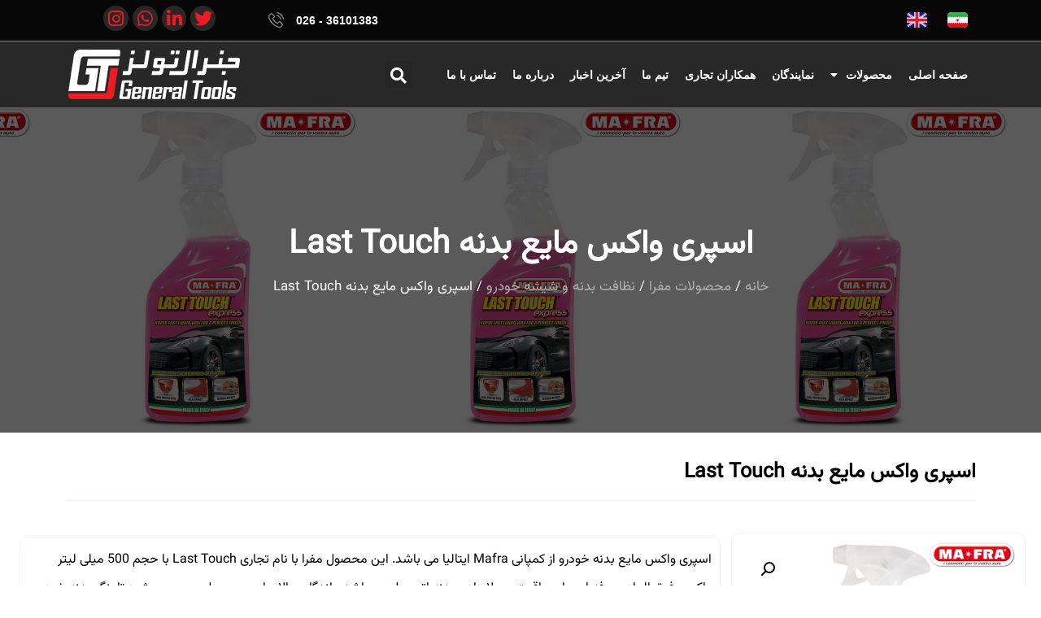

--- FILE ---
content_type: text/html; charset=UTF-8
request_url: https://generaltools-co.com/product/%D8%A7%D8%B3%D9%BE%D8%B1%DB%8C-%D9%88%D8%A7%DA%A9%D8%B3-%D9%85%D8%A7%DB%8C%D8%B9-%D8%A8%D8%AF%D9%86%D9%87-last-touch/
body_size: 20886
content:
<!doctype html>
<html dir="rtl" lang="fa-IR">
<head>
	<meta charset="UTF-8">
	<meta name="viewport" content="width=device-width, initial-scale=1">
	<link rel="profile" href="https://gmpg.org/xfn/11">
	<meta name='robots' content='index, follow, max-image-preview:large, max-snippet:-1, max-video-preview:-1' />
<link rel="alternate" href="https://generaltools-co.com/product/%d8%a7%d8%b3%d9%be%d8%b1%db%8c-%d9%88%d8%a7%da%a9%d8%b3-%d9%85%d8%a7%db%8c%d8%b9-%d8%a8%d8%af%d9%86%d9%87-last-touch/" hreflang="fa" />
<link rel="alternate" href="https://generaltools-co.com/en/product/last-touch/" hreflang="en" />

	<!-- This site is optimized with the Yoast SEO Premium plugin v21.1 (Yoast SEO v22.9) - https://yoast.com/wordpress/plugins/seo/ -->
	<title>اسپری واکس مایع بدنه Last Touch - general tools</title>
	<link rel="canonical" href="https://generaltools-co.com/product/اسپری-واکس-مایع-بدنه-last-touch/" />
	<meta property="og:locale" content="fa_IR" />
	<meta property="og:locale:alternate" content="en_GB" />
	<meta property="og:type" content="article" />
	<meta property="og:title" content="اسپری واکس مایع بدنه Last Touch" />
	<meta property="og:description" content="اسپری واکس مایع بدنه Last Touch حجم 500 میلی لیتر مفرا" />
	<meta property="og:url" content="https://generaltools-co.com/product/اسپری-واکس-مایع-بدنه-last-touch/" />
	<meta property="og:site_name" content="general tools" />
	<meta property="article:modified_time" content="2023-02-21T09:12:27+00:00" />
	<meta property="og:image" content="https://generaltools-co.com/wp-content/uploads/2023/02/last-touch-500-ml.png" />
	<meta property="og:image:width" content="800" />
	<meta property="og:image:height" content="800" />
	<meta property="og:image:type" content="image/png" />
	<meta name="twitter:card" content="summary_large_image" />
	<meta name="twitter:label1" content="زمان تقریبی برای خواندن" />
	<meta name="twitter:data1" content="2 دقیقه" />
	<script type="application/ld+json" class="yoast-schema-graph">{"@context":"https://schema.org","@graph":[{"@type":"WebPage","@id":"https://generaltools-co.com/product/%d8%a7%d8%b3%d9%be%d8%b1%db%8c-%d9%88%d8%a7%da%a9%d8%b3-%d9%85%d8%a7%db%8c%d8%b9-%d8%a8%d8%af%d9%86%d9%87-last-touch/","url":"https://generaltools-co.com/product/%d8%a7%d8%b3%d9%be%d8%b1%db%8c-%d9%88%d8%a7%da%a9%d8%b3-%d9%85%d8%a7%db%8c%d8%b9-%d8%a8%d8%af%d9%86%d9%87-last-touch/","name":"اسپری واکس مایع بدنه Last Touch - general tools","isPartOf":{"@id":"https://generaltools-co.com/#website"},"primaryImageOfPage":{"@id":"https://generaltools-co.com/product/%d8%a7%d8%b3%d9%be%d8%b1%db%8c-%d9%88%d8%a7%da%a9%d8%b3-%d9%85%d8%a7%db%8c%d8%b9-%d8%a8%d8%af%d9%86%d9%87-last-touch/#primaryimage"},"image":{"@id":"https://generaltools-co.com/product/%d8%a7%d8%b3%d9%be%d8%b1%db%8c-%d9%88%d8%a7%da%a9%d8%b3-%d9%85%d8%a7%db%8c%d8%b9-%d8%a8%d8%af%d9%86%d9%87-last-touch/#primaryimage"},"thumbnailUrl":"https://generaltools-co.com/wp-content/uploads/2023/02/last-touch-500-ml.png","datePublished":"2023-02-21T09:12:26+00:00","dateModified":"2023-02-21T09:12:27+00:00","breadcrumb":{"@id":"https://generaltools-co.com/product/%d8%a7%d8%b3%d9%be%d8%b1%db%8c-%d9%88%d8%a7%da%a9%d8%b3-%d9%85%d8%a7%db%8c%d8%b9-%d8%a8%d8%af%d9%86%d9%87-last-touch/#breadcrumb"},"inLanguage":"fa-IR","potentialAction":[{"@type":"ReadAction","target":["https://generaltools-co.com/product/%d8%a7%d8%b3%d9%be%d8%b1%db%8c-%d9%88%d8%a7%da%a9%d8%b3-%d9%85%d8%a7%db%8c%d8%b9-%d8%a8%d8%af%d9%86%d9%87-last-touch/"]}]},{"@type":"ImageObject","inLanguage":"fa-IR","@id":"https://generaltools-co.com/product/%d8%a7%d8%b3%d9%be%d8%b1%db%8c-%d9%88%d8%a7%da%a9%d8%b3-%d9%85%d8%a7%db%8c%d8%b9-%d8%a8%d8%af%d9%86%d9%87-last-touch/#primaryimage","url":"https://generaltools-co.com/wp-content/uploads/2023/02/last-touch-500-ml.png","contentUrl":"https://generaltools-co.com/wp-content/uploads/2023/02/last-touch-500-ml.png","width":800,"height":800,"caption":"اسپری واکس مایع بدنه Last Touch حجم 500 میلی لیتر مفرا"},{"@type":"BreadcrumbList","@id":"https://generaltools-co.com/product/%d8%a7%d8%b3%d9%be%d8%b1%db%8c-%d9%88%d8%a7%da%a9%d8%b3-%d9%85%d8%a7%db%8c%d8%b9-%d8%a8%d8%af%d9%86%d9%87-last-touch/#breadcrumb","itemListElement":[{"@type":"ListItem","position":1,"name":"خانه","item":"https://generaltools-co.com/"},{"@type":"ListItem","position":2,"name":"فروشگاه","item":"https://generaltools-co.com/shop/"},{"@type":"ListItem","position":3,"name":"اسپری واکس مایع بدنه Last Touch"}]},{"@type":"WebSite","@id":"https://generaltools-co.com/#website","url":"https://generaltools-co.com/","name":"general tools","description":"شرکت جنرال تولز ارائه دهنده محصولات دیتیلینگ خودرو، دستگاههای مکانیزه نظافتی، پمپهای کارواش، ابزارآلات تعمیرگاهی می باشد.","potentialAction":[{"@type":"SearchAction","target":{"@type":"EntryPoint","urlTemplate":"https://generaltools-co.com/?s={search_term_string}"},"query-input":"required name=search_term_string"}],"inLanguage":"fa-IR"}]}</script>
	<!-- / Yoast SEO Premium plugin. -->


<link rel="alternate" type="application/rss+xml" title="general tools &raquo; خوراک" href="https://generaltools-co.com/feed/" />
<link rel="alternate" type="application/rss+xml" title="general tools &raquo; خوراک دیدگاه‌ها" href="https://generaltools-co.com/comments/feed/" />
<link rel="alternate" type="application/rss+xml" title="general tools &raquo; اسپری واکس مایع بدنه Last Touch خوراک دیدگاه‌ها" href="https://generaltools-co.com/product/%d8%a7%d8%b3%d9%be%d8%b1%db%8c-%d9%88%d8%a7%da%a9%d8%b3-%d9%85%d8%a7%db%8c%d8%b9-%d8%a8%d8%af%d9%86%d9%87-last-touch/feed/" />
<script>
window._wpemojiSettings = {"baseUrl":"https:\/\/s.w.org\/images\/core\/emoji\/15.0.3\/72x72\/","ext":".png","svgUrl":"https:\/\/s.w.org\/images\/core\/emoji\/15.0.3\/svg\/","svgExt":".svg","source":{"concatemoji":"https:\/\/generaltools-co.com\/wp-includes\/js\/wp-emoji-release.min.js?ver=6.5.4"}};
/*! This file is auto-generated */
!function(i,n){var o,s,e;function c(e){try{var t={supportTests:e,timestamp:(new Date).valueOf()};sessionStorage.setItem(o,JSON.stringify(t))}catch(e){}}function p(e,t,n){e.clearRect(0,0,e.canvas.width,e.canvas.height),e.fillText(t,0,0);var t=new Uint32Array(e.getImageData(0,0,e.canvas.width,e.canvas.height).data),r=(e.clearRect(0,0,e.canvas.width,e.canvas.height),e.fillText(n,0,0),new Uint32Array(e.getImageData(0,0,e.canvas.width,e.canvas.height).data));return t.every(function(e,t){return e===r[t]})}function u(e,t,n){switch(t){case"flag":return n(e,"\ud83c\udff3\ufe0f\u200d\u26a7\ufe0f","\ud83c\udff3\ufe0f\u200b\u26a7\ufe0f")?!1:!n(e,"\ud83c\uddfa\ud83c\uddf3","\ud83c\uddfa\u200b\ud83c\uddf3")&&!n(e,"\ud83c\udff4\udb40\udc67\udb40\udc62\udb40\udc65\udb40\udc6e\udb40\udc67\udb40\udc7f","\ud83c\udff4\u200b\udb40\udc67\u200b\udb40\udc62\u200b\udb40\udc65\u200b\udb40\udc6e\u200b\udb40\udc67\u200b\udb40\udc7f");case"emoji":return!n(e,"\ud83d\udc26\u200d\u2b1b","\ud83d\udc26\u200b\u2b1b")}return!1}function f(e,t,n){var r="undefined"!=typeof WorkerGlobalScope&&self instanceof WorkerGlobalScope?new OffscreenCanvas(300,150):i.createElement("canvas"),a=r.getContext("2d",{willReadFrequently:!0}),o=(a.textBaseline="top",a.font="600 32px Arial",{});return e.forEach(function(e){o[e]=t(a,e,n)}),o}function t(e){var t=i.createElement("script");t.src=e,t.defer=!0,i.head.appendChild(t)}"undefined"!=typeof Promise&&(o="wpEmojiSettingsSupports",s=["flag","emoji"],n.supports={everything:!0,everythingExceptFlag:!0},e=new Promise(function(e){i.addEventListener("DOMContentLoaded",e,{once:!0})}),new Promise(function(t){var n=function(){try{var e=JSON.parse(sessionStorage.getItem(o));if("object"==typeof e&&"number"==typeof e.timestamp&&(new Date).valueOf()<e.timestamp+604800&&"object"==typeof e.supportTests)return e.supportTests}catch(e){}return null}();if(!n){if("undefined"!=typeof Worker&&"undefined"!=typeof OffscreenCanvas&&"undefined"!=typeof URL&&URL.createObjectURL&&"undefined"!=typeof Blob)try{var e="postMessage("+f.toString()+"("+[JSON.stringify(s),u.toString(),p.toString()].join(",")+"));",r=new Blob([e],{type:"text/javascript"}),a=new Worker(URL.createObjectURL(r),{name:"wpTestEmojiSupports"});return void(a.onmessage=function(e){c(n=e.data),a.terminate(),t(n)})}catch(e){}c(n=f(s,u,p))}t(n)}).then(function(e){for(var t in e)n.supports[t]=e[t],n.supports.everything=n.supports.everything&&n.supports[t],"flag"!==t&&(n.supports.everythingExceptFlag=n.supports.everythingExceptFlag&&n.supports[t]);n.supports.everythingExceptFlag=n.supports.everythingExceptFlag&&!n.supports.flag,n.DOMReady=!1,n.readyCallback=function(){n.DOMReady=!0}}).then(function(){return e}).then(function(){var e;n.supports.everything||(n.readyCallback(),(e=n.source||{}).concatemoji?t(e.concatemoji):e.wpemoji&&e.twemoji&&(t(e.twemoji),t(e.wpemoji)))}))}((window,document),window._wpemojiSettings);
</script>
<style id='wp-emoji-styles-inline-css'>

	img.wp-smiley, img.emoji {
		display: inline !important;
		border: none !important;
		box-shadow: none !important;
		height: 1em !important;
		width: 1em !important;
		margin: 0 0.07em !important;
		vertical-align: -0.1em !important;
		background: none !important;
		padding: 0 !important;
	}
</style>
<link rel='stylesheet' id='wp-block-library-rtl-css' href='https://generaltools-co.com/wp-includes/css/dist/block-library/style-rtl.min.css?ver=6.5.4' media='all' />
<style id='classic-theme-styles-inline-css'>
/*! This file is auto-generated */
.wp-block-button__link{color:#fff;background-color:#32373c;border-radius:9999px;box-shadow:none;text-decoration:none;padding:calc(.667em + 2px) calc(1.333em + 2px);font-size:1.125em}.wp-block-file__button{background:#32373c;color:#fff;text-decoration:none}
</style>
<style id='global-styles-inline-css'>
body{--wp--preset--color--black: #000000;--wp--preset--color--cyan-bluish-gray: #abb8c3;--wp--preset--color--white: #ffffff;--wp--preset--color--pale-pink: #f78da7;--wp--preset--color--vivid-red: #cf2e2e;--wp--preset--color--luminous-vivid-orange: #ff6900;--wp--preset--color--luminous-vivid-amber: #fcb900;--wp--preset--color--light-green-cyan: #7bdcb5;--wp--preset--color--vivid-green-cyan: #00d084;--wp--preset--color--pale-cyan-blue: #8ed1fc;--wp--preset--color--vivid-cyan-blue: #0693e3;--wp--preset--color--vivid-purple: #9b51e0;--wp--preset--gradient--vivid-cyan-blue-to-vivid-purple: linear-gradient(135deg,rgba(6,147,227,1) 0%,rgb(155,81,224) 100%);--wp--preset--gradient--light-green-cyan-to-vivid-green-cyan: linear-gradient(135deg,rgb(122,220,180) 0%,rgb(0,208,130) 100%);--wp--preset--gradient--luminous-vivid-amber-to-luminous-vivid-orange: linear-gradient(135deg,rgba(252,185,0,1) 0%,rgba(255,105,0,1) 100%);--wp--preset--gradient--luminous-vivid-orange-to-vivid-red: linear-gradient(135deg,rgba(255,105,0,1) 0%,rgb(207,46,46) 100%);--wp--preset--gradient--very-light-gray-to-cyan-bluish-gray: linear-gradient(135deg,rgb(238,238,238) 0%,rgb(169,184,195) 100%);--wp--preset--gradient--cool-to-warm-spectrum: linear-gradient(135deg,rgb(74,234,220) 0%,rgb(151,120,209) 20%,rgb(207,42,186) 40%,rgb(238,44,130) 60%,rgb(251,105,98) 80%,rgb(254,248,76) 100%);--wp--preset--gradient--blush-light-purple: linear-gradient(135deg,rgb(255,206,236) 0%,rgb(152,150,240) 100%);--wp--preset--gradient--blush-bordeaux: linear-gradient(135deg,rgb(254,205,165) 0%,rgb(254,45,45) 50%,rgb(107,0,62) 100%);--wp--preset--gradient--luminous-dusk: linear-gradient(135deg,rgb(255,203,112) 0%,rgb(199,81,192) 50%,rgb(65,88,208) 100%);--wp--preset--gradient--pale-ocean: linear-gradient(135deg,rgb(255,245,203) 0%,rgb(182,227,212) 50%,rgb(51,167,181) 100%);--wp--preset--gradient--electric-grass: linear-gradient(135deg,rgb(202,248,128) 0%,rgb(113,206,126) 100%);--wp--preset--gradient--midnight: linear-gradient(135deg,rgb(2,3,129) 0%,rgb(40,116,252) 100%);--wp--preset--font-size--small: 13px;--wp--preset--font-size--medium: 20px;--wp--preset--font-size--large: 36px;--wp--preset--font-size--x-large: 42px;--wp--preset--spacing--20: 0.44rem;--wp--preset--spacing--30: 0.67rem;--wp--preset--spacing--40: 1rem;--wp--preset--spacing--50: 1.5rem;--wp--preset--spacing--60: 2.25rem;--wp--preset--spacing--70: 3.38rem;--wp--preset--spacing--80: 5.06rem;--wp--preset--shadow--natural: 6px 6px 9px rgba(0, 0, 0, 0.2);--wp--preset--shadow--deep: 12px 12px 50px rgba(0, 0, 0, 0.4);--wp--preset--shadow--sharp: 6px 6px 0px rgba(0, 0, 0, 0.2);--wp--preset--shadow--outlined: 6px 6px 0px -3px rgba(255, 255, 255, 1), 6px 6px rgba(0, 0, 0, 1);--wp--preset--shadow--crisp: 6px 6px 0px rgba(0, 0, 0, 1);}:where(.is-layout-flex){gap: 0.5em;}:where(.is-layout-grid){gap: 0.5em;}body .is-layout-flex{display: flex;}body .is-layout-flex{flex-wrap: wrap;align-items: center;}body .is-layout-flex > *{margin: 0;}body .is-layout-grid{display: grid;}body .is-layout-grid > *{margin: 0;}:where(.wp-block-columns.is-layout-flex){gap: 2em;}:where(.wp-block-columns.is-layout-grid){gap: 2em;}:where(.wp-block-post-template.is-layout-flex){gap: 1.25em;}:where(.wp-block-post-template.is-layout-grid){gap: 1.25em;}.has-black-color{color: var(--wp--preset--color--black) !important;}.has-cyan-bluish-gray-color{color: var(--wp--preset--color--cyan-bluish-gray) !important;}.has-white-color{color: var(--wp--preset--color--white) !important;}.has-pale-pink-color{color: var(--wp--preset--color--pale-pink) !important;}.has-vivid-red-color{color: var(--wp--preset--color--vivid-red) !important;}.has-luminous-vivid-orange-color{color: var(--wp--preset--color--luminous-vivid-orange) !important;}.has-luminous-vivid-amber-color{color: var(--wp--preset--color--luminous-vivid-amber) !important;}.has-light-green-cyan-color{color: var(--wp--preset--color--light-green-cyan) !important;}.has-vivid-green-cyan-color{color: var(--wp--preset--color--vivid-green-cyan) !important;}.has-pale-cyan-blue-color{color: var(--wp--preset--color--pale-cyan-blue) !important;}.has-vivid-cyan-blue-color{color: var(--wp--preset--color--vivid-cyan-blue) !important;}.has-vivid-purple-color{color: var(--wp--preset--color--vivid-purple) !important;}.has-black-background-color{background-color: var(--wp--preset--color--black) !important;}.has-cyan-bluish-gray-background-color{background-color: var(--wp--preset--color--cyan-bluish-gray) !important;}.has-white-background-color{background-color: var(--wp--preset--color--white) !important;}.has-pale-pink-background-color{background-color: var(--wp--preset--color--pale-pink) !important;}.has-vivid-red-background-color{background-color: var(--wp--preset--color--vivid-red) !important;}.has-luminous-vivid-orange-background-color{background-color: var(--wp--preset--color--luminous-vivid-orange) !important;}.has-luminous-vivid-amber-background-color{background-color: var(--wp--preset--color--luminous-vivid-amber) !important;}.has-light-green-cyan-background-color{background-color: var(--wp--preset--color--light-green-cyan) !important;}.has-vivid-green-cyan-background-color{background-color: var(--wp--preset--color--vivid-green-cyan) !important;}.has-pale-cyan-blue-background-color{background-color: var(--wp--preset--color--pale-cyan-blue) !important;}.has-vivid-cyan-blue-background-color{background-color: var(--wp--preset--color--vivid-cyan-blue) !important;}.has-vivid-purple-background-color{background-color: var(--wp--preset--color--vivid-purple) !important;}.has-black-border-color{border-color: var(--wp--preset--color--black) !important;}.has-cyan-bluish-gray-border-color{border-color: var(--wp--preset--color--cyan-bluish-gray) !important;}.has-white-border-color{border-color: var(--wp--preset--color--white) !important;}.has-pale-pink-border-color{border-color: var(--wp--preset--color--pale-pink) !important;}.has-vivid-red-border-color{border-color: var(--wp--preset--color--vivid-red) !important;}.has-luminous-vivid-orange-border-color{border-color: var(--wp--preset--color--luminous-vivid-orange) !important;}.has-luminous-vivid-amber-border-color{border-color: var(--wp--preset--color--luminous-vivid-amber) !important;}.has-light-green-cyan-border-color{border-color: var(--wp--preset--color--light-green-cyan) !important;}.has-vivid-green-cyan-border-color{border-color: var(--wp--preset--color--vivid-green-cyan) !important;}.has-pale-cyan-blue-border-color{border-color: var(--wp--preset--color--pale-cyan-blue) !important;}.has-vivid-cyan-blue-border-color{border-color: var(--wp--preset--color--vivid-cyan-blue) !important;}.has-vivid-purple-border-color{border-color: var(--wp--preset--color--vivid-purple) !important;}.has-vivid-cyan-blue-to-vivid-purple-gradient-background{background: var(--wp--preset--gradient--vivid-cyan-blue-to-vivid-purple) !important;}.has-light-green-cyan-to-vivid-green-cyan-gradient-background{background: var(--wp--preset--gradient--light-green-cyan-to-vivid-green-cyan) !important;}.has-luminous-vivid-amber-to-luminous-vivid-orange-gradient-background{background: var(--wp--preset--gradient--luminous-vivid-amber-to-luminous-vivid-orange) !important;}.has-luminous-vivid-orange-to-vivid-red-gradient-background{background: var(--wp--preset--gradient--luminous-vivid-orange-to-vivid-red) !important;}.has-very-light-gray-to-cyan-bluish-gray-gradient-background{background: var(--wp--preset--gradient--very-light-gray-to-cyan-bluish-gray) !important;}.has-cool-to-warm-spectrum-gradient-background{background: var(--wp--preset--gradient--cool-to-warm-spectrum) !important;}.has-blush-light-purple-gradient-background{background: var(--wp--preset--gradient--blush-light-purple) !important;}.has-blush-bordeaux-gradient-background{background: var(--wp--preset--gradient--blush-bordeaux) !important;}.has-luminous-dusk-gradient-background{background: var(--wp--preset--gradient--luminous-dusk) !important;}.has-pale-ocean-gradient-background{background: var(--wp--preset--gradient--pale-ocean) !important;}.has-electric-grass-gradient-background{background: var(--wp--preset--gradient--electric-grass) !important;}.has-midnight-gradient-background{background: var(--wp--preset--gradient--midnight) !important;}.has-small-font-size{font-size: var(--wp--preset--font-size--small) !important;}.has-medium-font-size{font-size: var(--wp--preset--font-size--medium) !important;}.has-large-font-size{font-size: var(--wp--preset--font-size--large) !important;}.has-x-large-font-size{font-size: var(--wp--preset--font-size--x-large) !important;}
.wp-block-navigation a:where(:not(.wp-element-button)){color: inherit;}
:where(.wp-block-post-template.is-layout-flex){gap: 1.25em;}:where(.wp-block-post-template.is-layout-grid){gap: 1.25em;}
:where(.wp-block-columns.is-layout-flex){gap: 2em;}:where(.wp-block-columns.is-layout-grid){gap: 2em;}
.wp-block-pullquote{font-size: 1.5em;line-height: 1.6;}
</style>
<link rel='stylesheet' id='photoswipe-css' href='https://generaltools-co.com/wp-content/plugins/woocommerce/assets/css/photoswipe/photoswipe.min.css?ver=9.0.1' media='all' />
<link rel='stylesheet' id='photoswipe-default-skin-css' href='https://generaltools-co.com/wp-content/plugins/woocommerce/assets/css/photoswipe/default-skin/default-skin.min.css?ver=9.0.1' media='all' />
<link rel='stylesheet' id='woocommerce-layout-rtl-css' href='https://generaltools-co.com/wp-content/plugins/woocommerce/assets/css/woocommerce-layout-rtl.css?ver=9.0.1' media='all' />
<link rel='stylesheet' id='woocommerce-smallscreen-rtl-css' href='https://generaltools-co.com/wp-content/plugins/woocommerce/assets/css/woocommerce-smallscreen-rtl.css?ver=9.0.1' media='only screen and (max-width: 768px)' />
<link rel='stylesheet' id='woocommerce-general-rtl-css' href='https://generaltools-co.com/wp-content/plugins/woocommerce/assets/css/woocommerce-rtl.css?ver=9.0.1' media='all' />
<style id='woocommerce-inline-inline-css'>
.woocommerce form .form-row .required { visibility: visible; }
</style>
<link rel='stylesheet' id='hello-elementor-css' href='https://generaltools-co.com/wp-content/themes/hello-elementor/style.min.css?ver=3.1.0' media='all' />
<link rel='stylesheet' id='hello-elementor-theme-style-css' href='https://generaltools-co.com/wp-content/themes/hello-elementor/theme.min.css?ver=3.1.0' media='all' />
<link rel='stylesheet' id='hello-elementor-header-footer-css' href='https://generaltools-co.com/wp-content/themes/hello-elementor/header-footer.min.css?ver=3.1.0' media='all' />
<link rel='stylesheet' id='elementor-frontend-css' href='https://generaltools-co.com/wp-content/plugins/elementor/assets/css/frontend-lite-rtl.min.css?ver=3.22.2' media='all' />
<style id='elementor-frontend-inline-css'>
.elementor-444 .elementor-element.elementor-element-93bad9b:not(.elementor-motion-effects-element-type-background), .elementor-444 .elementor-element.elementor-element-93bad9b > .elementor-motion-effects-container > .elementor-motion-effects-layer{background-image:url("https://generaltools-co.com/wp-content/uploads/2023/02/last-touch-500-ml.png");}
</style>
<link rel='stylesheet' id='elementor-post-5-css' href='https://generaltools-co.com/wp-content/uploads/elementor/css/post-5.css?ver=1719234393' media='all' />
<link rel='stylesheet' id='elementor-icons-css' href='https://generaltools-co.com/wp-content/plugins/elementor/assets/lib/eicons/css/elementor-icons.min.css?ver=5.30.0' media='all' />
<link rel='stylesheet' id='swiper-css' href='https://generaltools-co.com/wp-content/plugins/elementor/assets/lib/swiper/v8/css/swiper.min.css?ver=8.4.5' media='all' />
<link rel='stylesheet' id='powerpack-frontend-css' href='https://generaltools-co.com/wp-content/plugins/powerpack-elements/assets/css/min/frontend-rtl.min.css?ver=2.10.19' media='all' />
<link rel='stylesheet' id='elementor-pro-css' href='https://generaltools-co.com/wp-content/plugins/elementor-pro/assets/css/frontend-lite-rtl.min.css?ver=3.16.1' media='all' />
<link rel='stylesheet' id='elementor-global-css' href='https://generaltools-co.com/wp-content/uploads/elementor/css/global.css?ver=1719234395' media='all' />
<link rel='stylesheet' id='elementor-post-140-css' href='https://generaltools-co.com/wp-content/uploads/elementor/css/post-140.css?ver=1719234395' media='all' />
<link rel='stylesheet' id='elementor-post-145-css' href='https://generaltools-co.com/wp-content/uploads/elementor/css/post-145.css?ver=1719234395' media='all' />
<link rel='stylesheet' id='elementor-post-444-css' href='https://generaltools-co.com/wp-content/uploads/elementor/css/post-444.css?ver=1719234502' media='all' />
<link rel='stylesheet' id='elementor-icons-shared-0-css' href='https://generaltools-co.com/wp-content/plugins/elementor/assets/lib/font-awesome/css/fontawesome.min.css?ver=5.15.3' media='all' />
<link rel='stylesheet' id='elementor-icons-fa-brands-css' href='https://generaltools-co.com/wp-content/plugins/elementor/assets/lib/font-awesome/css/brands.min.css?ver=5.15.3' media='all' />
<link rel='stylesheet' id='elementor-icons-fa-solid-css' href='https://generaltools-co.com/wp-content/plugins/elementor/assets/lib/font-awesome/css/solid.min.css?ver=5.15.3' media='all' />
<link rel='stylesheet' id='abzarwp-fonts-all-css' href='https://generaltools-co.com/wp-content/plugins/elementor-pro/abzarwp/fonts/all/css/fonts.css?ver=6.5.4' media='all' />
<script id="jquery-core-js-extra">
var pp = {"ajax_url":"https:\/\/generaltools-co.com\/wp-admin\/admin-ajax.php"};
</script>
<script src="https://generaltools-co.com/wp-includes/js/jquery/jquery.min.js?ver=3.7.1" id="jquery-core-js"></script>
<script src="https://generaltools-co.com/wp-includes/js/jquery/jquery-migrate.min.js?ver=3.4.1" id="jquery-migrate-js"></script>
<script src="https://generaltools-co.com/wp-content/plugins/woocommerce/assets/js/jquery-blockui/jquery.blockUI.min.js?ver=2.7.0-wc.9.0.1" id="jquery-blockui-js" defer data-wp-strategy="defer"></script>
<script id="wc-add-to-cart-js-extra">
var wc_add_to_cart_params = {"ajax_url":"\/wp-admin\/admin-ajax.php","wc_ajax_url":"\/?wc-ajax=%%endpoint%%","i18n_view_cart":"\u0645\u0634\u0627\u0647\u062f\u0647 \u0633\u0628\u062f \u062e\u0631\u06cc\u062f","cart_url":"https:\/\/generaltools-co.com\/cart\/","is_cart":"","cart_redirect_after_add":"no"};
</script>
<script src="https://generaltools-co.com/wp-content/plugins/woocommerce/assets/js/frontend/add-to-cart.min.js?ver=9.0.1" id="wc-add-to-cart-js" defer data-wp-strategy="defer"></script>
<script src="https://generaltools-co.com/wp-content/plugins/woocommerce/assets/js/zoom/jquery.zoom.min.js?ver=1.7.21-wc.9.0.1" id="zoom-js" defer data-wp-strategy="defer"></script>
<script src="https://generaltools-co.com/wp-content/plugins/woocommerce/assets/js/flexslider/jquery.flexslider.min.js?ver=2.7.2-wc.9.0.1" id="flexslider-js" defer data-wp-strategy="defer"></script>
<script src="https://generaltools-co.com/wp-content/plugins/woocommerce/assets/js/photoswipe/photoswipe.min.js?ver=4.1.1-wc.9.0.1" id="photoswipe-js" defer data-wp-strategy="defer"></script>
<script src="https://generaltools-co.com/wp-content/plugins/woocommerce/assets/js/photoswipe/photoswipe-ui-default.min.js?ver=4.1.1-wc.9.0.1" id="photoswipe-ui-default-js" defer data-wp-strategy="defer"></script>
<script id="wc-single-product-js-extra">
var wc_single_product_params = {"i18n_required_rating_text":"\u0644\u0637\u0641\u0627 \u06cc\u06a9 \u0627\u0645\u062a\u06cc\u0627\u0632 \u0631\u0627 \u0627\u0646\u062a\u062e\u0627\u0628 \u06a9\u0646\u06cc\u062f","review_rating_required":"yes","flexslider":{"rtl":true,"animation":"slide","smoothHeight":true,"directionNav":false,"controlNav":"thumbnails","slideshow":false,"animationSpeed":500,"animationLoop":false,"allowOneSlide":false},"zoom_enabled":"1","zoom_options":[],"photoswipe_enabled":"1","photoswipe_options":{"shareEl":false,"closeOnScroll":false,"history":false,"hideAnimationDuration":0,"showAnimationDuration":0},"flexslider_enabled":"1"};
</script>
<script src="https://generaltools-co.com/wp-content/plugins/woocommerce/assets/js/frontend/single-product.min.js?ver=9.0.1" id="wc-single-product-js" defer data-wp-strategy="defer"></script>
<script src="https://generaltools-co.com/wp-content/plugins/woocommerce/assets/js/js-cookie/js.cookie.min.js?ver=2.1.4-wc.9.0.1" id="js-cookie-js" defer data-wp-strategy="defer"></script>
<script id="woocommerce-js-extra">
var woocommerce_params = {"ajax_url":"\/wp-admin\/admin-ajax.php","wc_ajax_url":"\/?wc-ajax=%%endpoint%%"};
</script>
<script src="https://generaltools-co.com/wp-content/plugins/woocommerce/assets/js/frontend/woocommerce.min.js?ver=9.0.1" id="woocommerce-js" defer data-wp-strategy="defer"></script>
<link rel="https://api.w.org/" href="https://generaltools-co.com/wp-json/" /><link rel="alternate" type="application/json" href="https://generaltools-co.com/wp-json/wp/v2/product/874" /><link rel="EditURI" type="application/rsd+xml" title="RSD" href="https://generaltools-co.com/xmlrpc.php?rsd" />
<meta name="generator" content="WordPress 6.5.4" />
<meta name="generator" content="WooCommerce 9.0.1" />
<link rel='shortlink' href='https://generaltools-co.com/?p=874' />
<link rel="alternate" type="application/json+oembed" href="https://generaltools-co.com/wp-json/oembed/1.0/embed?url=https%3A%2F%2Fgeneraltools-co.com%2Fproduct%2F%25d8%25a7%25d8%25b3%25d9%25be%25d8%25b1%25db%258c-%25d9%2588%25d8%25a7%25da%25a9%25d8%25b3-%25d9%2585%25d8%25a7%25db%258c%25d8%25b9-%25d8%25a8%25d8%25af%25d9%2586%25d9%2587-last-touch%2F" />
<link rel="alternate" type="text/xml+oembed" href="https://generaltools-co.com/wp-json/oembed/1.0/embed?url=https%3A%2F%2Fgeneraltools-co.com%2Fproduct%2F%25d8%25a7%25d8%25b3%25d9%25be%25d8%25b1%25db%258c-%25d9%2588%25d8%25a7%25da%25a9%25d8%25b3-%25d9%2585%25d8%25a7%25db%258c%25d8%25b9-%25d8%25a8%25d8%25af%25d9%2586%25d9%2587-last-touch%2F&#038;format=xml" />
<meta name="description" content="اسپری واکس مایع بدنه Last Touch حجم 500 میلی لیتر مفرا">
	<noscript><style>.woocommerce-product-gallery{ opacity: 1 !important; }</style></noscript>
	<meta name="generator" content="Elementor 3.22.2; features: e_optimized_assets_loading, e_optimized_css_loading, additional_custom_breakpoints, e_lazyload; settings: css_print_method-external, google_font-disabled, font_display-swap">
			<style>
				.e-con.e-parent:nth-of-type(n+4):not(.e-lazyloaded):not(.e-no-lazyload),
				.e-con.e-parent:nth-of-type(n+4):not(.e-lazyloaded):not(.e-no-lazyload) * {
					background-image: none !important;
				}
				@media screen and (max-height: 1024px) {
					.e-con.e-parent:nth-of-type(n+3):not(.e-lazyloaded):not(.e-no-lazyload),
					.e-con.e-parent:nth-of-type(n+3):not(.e-lazyloaded):not(.e-no-lazyload) * {
						background-image: none !important;
					}
				}
				@media screen and (max-height: 640px) {
					.e-con.e-parent:nth-of-type(n+2):not(.e-lazyloaded):not(.e-no-lazyload),
					.e-con.e-parent:nth-of-type(n+2):not(.e-lazyloaded):not(.e-no-lazyload) * {
						background-image: none !important;
					}
				}
			</style>
			<link rel="icon" href="https://generaltools-co.com/wp-content/uploads/2024/06/GT-logo-100x100.png" sizes="32x32" />
<link rel="icon" href="https://generaltools-co.com/wp-content/uploads/2024/06/GT-logo.png" sizes="192x192" />
<link rel="apple-touch-icon" href="https://generaltools-co.com/wp-content/uploads/2024/06/GT-logo.png" />
<meta name="msapplication-TileImage" content="https://generaltools-co.com/wp-content/uploads/2024/06/GT-logo.png" />
</head>
<body class="rtl product-template-default single single-product postid-874 theme-hello-elementor woocommerce woocommerce-page woocommerce-no-js elementor-default elementor-template-full-width elementor-kit-5 elementor-page-444">


<a class="skip-link screen-reader-text" href="#content">پرش به محتوا</a>

		<div data-elementor-type="header" data-elementor-id="140" class="elementor elementor-140 elementor-location-header" data-elementor-post-type="elementor_library">
					<div class="elementor-section-wrap">
								<section class="elementor-section elementor-top-section elementor-element elementor-element-de8b055 elementor-section-height-min-height elementor-section-content-middle elementor-section-boxed elementor-section-height-default elementor-section-items-middle" data-id="de8b055" data-element_type="section" data-settings="{&quot;background_background&quot;:&quot;classic&quot;}">
						<div class="elementor-container elementor-column-gap-default">
					<div class="elementor-column elementor-col-33 elementor-top-column elementor-element elementor-element-f09a84d" data-id="f09a84d" data-element_type="column">
			<div class="elementor-widget-wrap elementor-element-populated">
						<div class="elementor-element elementor-element-f1aadb3 cpel-switcher--align-left cpel-switcher--layout-horizontal cpel-switcher--aspect-ratio-43 elementor-widget elementor-widget-polylang-language-switcher" data-id="f1aadb3" data-element_type="widget" data-widget_type="polylang-language-switcher.default">
				<div class="elementor-widget-container">
			<nav class="cpel-switcher__nav"><ul class="cpel-switcher__list"><li class="cpel-switcher__lang cpel-switcher__lang--active"><a lang="fa-IR" hreflang="fa-IR" href="https://generaltools-co.com/product/%d8%a7%d8%b3%d9%be%d8%b1%db%8c-%d9%88%d8%a7%da%a9%d8%b3-%d9%85%d8%a7%db%8c%d8%b9-%d8%a8%d8%af%d9%86%d9%87-last-touch/"><span class="cpel-switcher__flag cpel-switcher__flag--ir"><img src="data:image/svg+xml;utf8,%3Csvg width='21' height='15' xmlns='http://www.w3.org/2000/svg'%3E%3Cdefs%3E%3ClinearGradient x1='50%' y1='0%' x2='50%' y2='100%' id='a'%3E%3Cstop stop-color='%23FFF' offset='0%'/%3E%3Cstop stop-color='%23F0F0F0' offset='100%'/%3E%3C/linearGradient%3E%3ClinearGradient x1='50%' y1='0%' x2='50%' y2='100%' id='b'%3E%3Cstop stop-color='%2338BB56' offset='0%'/%3E%3Cstop stop-color='%232B9F45' offset='100%'/%3E%3C/linearGradient%3E%3ClinearGradient x1='50%' y1='0%' x2='50%' y2='100%' id='c'%3E%3Cstop stop-color='%23DE1B27' offset='0%'/%3E%3Cstop stop-color='%23D80915' offset='100%'/%3E%3C/linearGradient%3E%3C/defs%3E%3Cg fill='none' fill-rule='evenodd'%3E%3Cpath fill='url(%23a)' d='M0 0h21v15H0z'/%3E%3Cpath fill='url(%23b)' d='M0 0h21v5H0z'/%3E%3Cpath fill='url(%23c)' d='M0 10h21v5H0z'/%3E%3Cpath fill='url(%23a)' d='M0 5h21v5H0z'/%3E%3Cpath d='M1 4.252C1 4.113 1.107 4 1.252 4h.496c.139 0 .252.107.252.252v.496A.248.248 0 011.748 5h-.496A.249.249 0 011 4.748v-.496zm2 0C3 4.113 3.107 4 3.252 4h.496c.139 0 .252.107.252.252v.496A.248.248 0 013.748 5h-.496A.249.249 0 013 4.748v-.496zm2 0C5 4.113 5.107 4 5.252 4h.496c.139 0 .252.107.252.252v.496A.248.248 0 015.748 5h-.496A.249.249 0 015 4.748v-.496zm2 0C7 4.113 7.107 4 7.252 4h.496c.139 0 .252.107.252.252v.496A.248.248 0 017.748 5h-.496A.249.249 0 017 4.748v-.496zm2 0C9 4.113 9.107 4 9.252 4h.496c.139 0 .252.107.252.252v.496A.248.248 0 019.748 5h-.496A.249.249 0 019 4.748v-.496zm2 0c0-.139.107-.252.252-.252h.496c.139 0 .252.107.252.252v.496a.248.248 0 01-.252.252h-.496A.249.249 0 0111 4.748v-.496zm2 0c0-.139.107-.252.252-.252h.496c.139 0 .252.107.252.252v.496a.248.248 0 01-.252.252h-.496A.249.249 0 0113 4.748v-.496zm2 0c0-.139.107-.252.252-.252h.496c.139 0 .252.107.252.252v.496a.248.248 0 01-.252.252h-.496A.249.249 0 0115 4.748v-.496zm2 0c0-.139.107-.252.252-.252h.496c.139 0 .252.107.252.252v.496a.248.248 0 01-.252.252h-.496A.249.249 0 0117 4.748v-.496zm2 0c0-.139.107-.252.252-.252h.496c.139 0 .252.107.252.252v.496a.248.248 0 01-.252.252h-.496A.249.249 0 0119 4.748v-.496zm-18 6c0-.139.107-.252.252-.252h.496c.139 0 .252.107.252.252v.496a.248.248 0 01-.252.252h-.496A.249.249 0 011 10.748v-.496zm2 0c0-.139.107-.252.252-.252h.496c.139 0 .252.107.252.252v.496a.248.248 0 01-.252.252h-.496A.249.249 0 013 10.748v-.496zm2 0c0-.139.107-.252.252-.252h.496c.139 0 .252.107.252.252v.496a.248.248 0 01-.252.252h-.496A.249.249 0 015 10.748v-.496zm2 0c0-.139.107-.252.252-.252h.496c.139 0 .252.107.252.252v.496a.248.248 0 01-.252.252h-.496A.249.249 0 017 10.748v-.496zm2 0c0-.139.107-.252.252-.252h.496c.139 0 .252.107.252.252v.496a.248.248 0 01-.252.252h-.496A.249.249 0 019 10.748v-.496zm2 0c0-.139.107-.252.252-.252h.496c.139 0 .252.107.252.252v.496a.248.248 0 01-.252.252h-.496a.249.249 0 01-.252-.252v-.496zm2 0c0-.139.107-.252.252-.252h.496c.139 0 .252.107.252.252v.496a.248.248 0 01-.252.252h-.496a.249.249 0 01-.252-.252v-.496zm2 0c0-.139.107-.252.252-.252h.496c.139 0 .252.107.252.252v.496a.248.248 0 01-.252.252h-.496a.249.249 0 01-.252-.252v-.496zm2 0c0-.139.107-.252.252-.252h.496c.139 0 .252.107.252.252v.496a.248.248 0 01-.252.252h-.496a.249.249 0 01-.252-.252v-.496zm2 0c0-.139.107-.252.252-.252h.496c.139 0 .252.107.252.252v.496a.248.248 0 01-.252.252h-.496a.249.249 0 01-.252-.252v-.496z' fill-opacity='.5' fill='%23FFF'/%3E%3Cpath d='M9.591 6.642a1.25 1.25 0 101.83.014l-1.83-.014z' stroke='%23D80915' stroke-width='.5'/%3E%3Crect fill='%23D80915' x='10' y='7' width='1' height='2' rx='.5'/%3E%3C/g%3E%3C/svg%3E" alt="فارسی" /></span></a></li><li class="cpel-switcher__lang"><a lang="en-GB" hreflang="en-GB" href="https://generaltools-co.com/en/product/last-touch/"><span class="cpel-switcher__flag cpel-switcher__flag--gb"><img src="data:image/svg+xml;utf8,%3Csvg width='21' height='15' xmlns='http://www.w3.org/2000/svg'%3E%3Cdefs%3E%3ClinearGradient x1='50%' y1='0%' x2='50%' y2='100%' id='a'%3E%3Cstop stop-color='%23FFF' offset='0%'/%3E%3Cstop stop-color='%23F0F0F0' offset='100%'/%3E%3C/linearGradient%3E%3ClinearGradient x1='50%' y1='0%' x2='50%' y2='100%' id='b'%3E%3Cstop stop-color='%230A17A7' offset='0%'/%3E%3Cstop stop-color='%23030E88' offset='100%'/%3E%3C/linearGradient%3E%3ClinearGradient x1='50%' y1='0%' x2='50%' y2='100%' id='c'%3E%3Cstop stop-color='%23E6273E' offset='0%'/%3E%3Cstop stop-color='%23CF152B' offset='100%'/%3E%3C/linearGradient%3E%3C/defs%3E%3Cg fill='none' fill-rule='evenodd'%3E%3Cpath fill='url(%23a)' d='M0 0h21v15H0z'/%3E%3Cpath fill='url(%23b)' d='M-.002 0h21v15h-21z'/%3E%3Cpath d='M5.003 10H-.002V5h5.005L-2.082.22l1.118-1.657 8.962 6.045V-1h5v5.608l8.962-6.045L23.078.22 15.993 5h5.005v5h-5.005l7.085 4.78-1.118 1.657-8.962-6.045V16h-5v-5.608l-8.962 6.045-1.118-1.658L5.003 10z' fill='url(%23a)'/%3E%3Cpath d='M14.136 4.958l9.5-6.25a.25.25 0 00-.275-.417l-9.5 6.25a.25.25 0 10.275.417zm.732 5.522l8.515 5.74a.25.25 0 10.28-.415l-8.516-5.74a.25.25 0 00-.279.415zM6.142 4.526L-2.74-1.461a.25.25 0 00-.28.415L5.863 4.94a.25.25 0 00.279-.414zm.685 5.469l-9.845 6.53a.25.25 0 10.276.416l9.846-6.529a.25.25 0 00-.277-.417z' fill='%23DB1F35' fill-rule='nonzero'/%3E%3Cpath fill='url(%23c)' d='M-.002 9h9v6h3V9h9V6h-9V0h-3v6h-9z'/%3E%3C/g%3E%3C/svg%3E" alt="English" /></span></a></li></ul></nav>		</div>
				</div>
					</div>
		</div>
				<div class="elementor-column elementor-col-33 elementor-top-column elementor-element elementor-element-3d4270e" data-id="3d4270e" data-element_type="column">
			<div class="elementor-widget-wrap elementor-element-populated">
						<div class="elementor-element elementor-element-adc88b7 elementor-position-left elementor-vertical-align-middle elementor-widget elementor-widget-image-box" data-id="adc88b7" data-element_type="widget" data-widget_type="image-box.default">
				<div class="elementor-widget-container">
			<style>/*! elementor - v3.22.0 - 24-06-2024 */
.elementor-widget-image-box .elementor-image-box-content{width:100%}@media (min-width:768px){.elementor-widget-image-box.elementor-position-left .elementor-image-box-wrapper,.elementor-widget-image-box.elementor-position-right .elementor-image-box-wrapper{display:flex}.elementor-widget-image-box.elementor-position-right .elementor-image-box-wrapper{text-align:end;flex-direction:row}.elementor-widget-image-box.elementor-position-left .elementor-image-box-wrapper{text-align:start;flex-direction:row-reverse}.elementor-widget-image-box.elementor-position-top .elementor-image-box-img{margin:auto}.elementor-widget-image-box.elementor-vertical-align-top .elementor-image-box-wrapper{align-items:flex-start}.elementor-widget-image-box.elementor-vertical-align-middle .elementor-image-box-wrapper{align-items:center}.elementor-widget-image-box.elementor-vertical-align-bottom .elementor-image-box-wrapper{align-items:flex-end}}@media (max-width:767px){.elementor-widget-image-box .elementor-image-box-img{margin-left:auto!important;margin-right:auto!important;margin-bottom:15px}}.elementor-widget-image-box .elementor-image-box-img{display:inline-block}.elementor-widget-image-box .elementor-image-box-title a{color:inherit}.elementor-widget-image-box .elementor-image-box-wrapper{text-align:center}.elementor-widget-image-box .elementor-image-box-description{margin:0}</style><div class="elementor-image-box-wrapper"><figure class="elementor-image-box-img"><img width="19" height="19" src="https://generaltools-co.com/wp-content/uploads/2023/01/Layer1-min.png" class="attachment-full size-full wp-image-12" alt="" /></figure><div class="elementor-image-box-content"><h3 class="elementor-image-box-title">36101383 - 026</h3></div></div>		</div>
				</div>
					</div>
		</div>
				<div class="elementor-column elementor-col-33 elementor-top-column elementor-element elementor-element-c8687cd" data-id="c8687cd" data-element_type="column">
			<div class="elementor-widget-wrap elementor-element-populated">
						<div class="elementor-element elementor-element-2c70cec elementor-shape-circle elementor-grid-6 e-grid-align-center elementor-widget elementor-widget-social-icons" data-id="2c70cec" data-element_type="widget" data-widget_type="social-icons.default">
				<div class="elementor-widget-container">
			<style>/*! elementor - v3.22.0 - 24-06-2024 */
.elementor-widget-social-icons.elementor-grid-0 .elementor-widget-container,.elementor-widget-social-icons.elementor-grid-mobile-0 .elementor-widget-container,.elementor-widget-social-icons.elementor-grid-tablet-0 .elementor-widget-container{line-height:1;font-size:0}.elementor-widget-social-icons:not(.elementor-grid-0):not(.elementor-grid-tablet-0):not(.elementor-grid-mobile-0) .elementor-grid{display:inline-grid}.elementor-widget-social-icons .elementor-grid{grid-column-gap:var(--grid-column-gap,5px);grid-row-gap:var(--grid-row-gap,5px);grid-template-columns:var(--grid-template-columns);justify-content:var(--justify-content,center);justify-items:var(--justify-content,center)}.elementor-icon.elementor-social-icon{font-size:var(--icon-size,25px);line-height:var(--icon-size,25px);width:calc(var(--icon-size, 25px) + 2 * var(--icon-padding, .5em));height:calc(var(--icon-size, 25px) + 2 * var(--icon-padding, .5em))}.elementor-social-icon{--e-social-icon-icon-color:#fff;display:inline-flex;background-color:#69727d;align-items:center;justify-content:center;text-align:center;cursor:pointer}.elementor-social-icon i{color:var(--e-social-icon-icon-color)}.elementor-social-icon svg{fill:var(--e-social-icon-icon-color)}.elementor-social-icon:last-child{margin:0}.elementor-social-icon:hover{opacity:.9;color:#fff}.elementor-social-icon-android{background-color:#a4c639}.elementor-social-icon-apple{background-color:#999}.elementor-social-icon-behance{background-color:#1769ff}.elementor-social-icon-bitbucket{background-color:#205081}.elementor-social-icon-codepen{background-color:#000}.elementor-social-icon-delicious{background-color:#39f}.elementor-social-icon-deviantart{background-color:#05cc47}.elementor-social-icon-digg{background-color:#005be2}.elementor-social-icon-dribbble{background-color:#ea4c89}.elementor-social-icon-elementor{background-color:#d30c5c}.elementor-social-icon-envelope{background-color:#ea4335}.elementor-social-icon-facebook,.elementor-social-icon-facebook-f{background-color:#3b5998}.elementor-social-icon-flickr{background-color:#0063dc}.elementor-social-icon-foursquare{background-color:#2d5be3}.elementor-social-icon-free-code-camp,.elementor-social-icon-freecodecamp{background-color:#006400}.elementor-social-icon-github{background-color:#333}.elementor-social-icon-gitlab{background-color:#e24329}.elementor-social-icon-globe{background-color:#69727d}.elementor-social-icon-google-plus,.elementor-social-icon-google-plus-g{background-color:#dd4b39}.elementor-social-icon-houzz{background-color:#7ac142}.elementor-social-icon-instagram{background-color:#262626}.elementor-social-icon-jsfiddle{background-color:#487aa2}.elementor-social-icon-link{background-color:#818a91}.elementor-social-icon-linkedin,.elementor-social-icon-linkedin-in{background-color:#0077b5}.elementor-social-icon-medium{background-color:#00ab6b}.elementor-social-icon-meetup{background-color:#ec1c40}.elementor-social-icon-mixcloud{background-color:#273a4b}.elementor-social-icon-odnoklassniki{background-color:#f4731c}.elementor-social-icon-pinterest{background-color:#bd081c}.elementor-social-icon-product-hunt{background-color:#da552f}.elementor-social-icon-reddit{background-color:#ff4500}.elementor-social-icon-rss{background-color:#f26522}.elementor-social-icon-shopping-cart{background-color:#4caf50}.elementor-social-icon-skype{background-color:#00aff0}.elementor-social-icon-slideshare{background-color:#0077b5}.elementor-social-icon-snapchat{background-color:#fffc00}.elementor-social-icon-soundcloud{background-color:#f80}.elementor-social-icon-spotify{background-color:#2ebd59}.elementor-social-icon-stack-overflow{background-color:#fe7a15}.elementor-social-icon-steam{background-color:#00adee}.elementor-social-icon-stumbleupon{background-color:#eb4924}.elementor-social-icon-telegram{background-color:#2ca5e0}.elementor-social-icon-threads{background-color:#000}.elementor-social-icon-thumb-tack{background-color:#1aa1d8}.elementor-social-icon-tripadvisor{background-color:#589442}.elementor-social-icon-tumblr{background-color:#35465c}.elementor-social-icon-twitch{background-color:#6441a5}.elementor-social-icon-twitter{background-color:#1da1f2}.elementor-social-icon-viber{background-color:#665cac}.elementor-social-icon-vimeo{background-color:#1ab7ea}.elementor-social-icon-vk{background-color:#45668e}.elementor-social-icon-weibo{background-color:#dd2430}.elementor-social-icon-weixin{background-color:#31a918}.elementor-social-icon-whatsapp{background-color:#25d366}.elementor-social-icon-wordpress{background-color:#21759b}.elementor-social-icon-x-twitter{background-color:#000}.elementor-social-icon-xing{background-color:#026466}.elementor-social-icon-yelp{background-color:#af0606}.elementor-social-icon-youtube{background-color:#cd201f}.elementor-social-icon-500px{background-color:#0099e5}.elementor-shape-rounded .elementor-icon.elementor-social-icon{border-radius:10%}.elementor-shape-circle .elementor-icon.elementor-social-icon{border-radius:50%}</style>		<div class="elementor-social-icons-wrapper elementor-grid">
							<span class="elementor-grid-item">
					<a class="elementor-icon elementor-social-icon elementor-social-icon-twitter elementor-animation-push elementor-repeater-item-e20f9d5" href="https://twitter.com/GeneralTools_co" target="_blank">
						<span class="elementor-screen-only">Twitter</span>
						<i class="fab fa-twitter"></i>					</a>
				</span>
							<span class="elementor-grid-item">
					<a class="elementor-icon elementor-social-icon elementor-social-icon-linkedin-in elementor-animation-push elementor-repeater-item-3c23a0c" href="https://www.linkedin.com/company/general-tools-iran" target="_blank">
						<span class="elementor-screen-only">Linkedin-in</span>
						<i class="fab fa-linkedin-in"></i>					</a>
				</span>
							<span class="elementor-grid-item">
					<a class="elementor-icon elementor-social-icon elementor-social-icon-whatsapp elementor-animation-push elementor-repeater-item-3901e76" href="https://wa.me/message/TXPNHDBS4HOZP1" target="_blank">
						<span class="elementor-screen-only">Whatsapp</span>
						<i class="fab fa-whatsapp"></i>					</a>
				</span>
							<span class="elementor-grid-item">
					<a class="elementor-icon elementor-social-icon elementor-social-icon-instagram elementor-animation-push elementor-repeater-item-64ee7fe" href="https://instagram.com/generaltoolsco?igshid=MzRlODBiNWFlZA==" target="_blank">
						<span class="elementor-screen-only">Instagram</span>
						<i class="fab fa-instagram"></i>					</a>
				</span>
					</div>
				</div>
				</div>
					</div>
		</div>
					</div>
		</section>
				<section class="elementor-section elementor-top-section elementor-element elementor-element-392a952 elementor-section-content-middle elementor-section-boxed elementor-section-height-default elementor-section-height-default" data-id="392a952" data-element_type="section" data-settings="{&quot;background_background&quot;:&quot;classic&quot;}">
						<div class="elementor-container elementor-column-gap-default">
					<div class="elementor-column elementor-col-33 elementor-top-column elementor-element elementor-element-1c7aac1" data-id="1c7aac1" data-element_type="column">
			<div class="elementor-widget-wrap elementor-element-populated">
						<div class="elementor-element elementor-element-d002ab8 elementor-nav-menu--stretch elementor-nav-menu--dropdown-tablet elementor-nav-menu__text-align-aside elementor-nav-menu--toggle elementor-nav-menu--burger elementor-widget elementor-widget-nav-menu" data-id="d002ab8" data-element_type="widget" data-settings="{&quot;full_width&quot;:&quot;stretch&quot;,&quot;layout&quot;:&quot;horizontal&quot;,&quot;submenu_icon&quot;:{&quot;value&quot;:&quot;&lt;i class=\&quot;fas fa-caret-down\&quot;&gt;&lt;\/i&gt;&quot;,&quot;library&quot;:&quot;fa-solid&quot;},&quot;toggle&quot;:&quot;burger&quot;}" data-widget_type="nav-menu.default">
				<div class="elementor-widget-container">
			<link rel="stylesheet" href="https://generaltools-co.com/wp-content/plugins/elementor-pro/assets/css/widget-nav-menu-rtl.min.css">			<nav class="elementor-nav-menu--main elementor-nav-menu__container elementor-nav-menu--layout-horizontal e--pointer-text e--animation-grow">
				<ul id="menu-1-d002ab8" class="elementor-nav-menu"><li class="menu-item menu-item-type-post_type menu-item-object-page menu-item-home menu-item-100"><a href="https://generaltools-co.com/" class="elementor-item">صفحه اصلی</a></li>
<li class="menu-item menu-item-type-post_type menu-item-object-page menu-item-has-children current_page_parent menu-item-546"><a href="https://generaltools-co.com/shop/" class="elementor-item">محصولات</a>
<ul class="sub-menu elementor-nav-menu--dropdown">
	<li class="menu-item menu-item-type-taxonomy menu-item-object-product_cat menu-item-has-children menu-item-3083"><a href="https://generaltools-co.com/product-category/%da%a9%d9%81%d8%b4%d9%88%db%8c-%d8%a7%d8%b3%da%a9%d8%b1%d8%a7%d8%a8%d8%b1-fa/" class="elementor-sub-item">کفشوی-اسکرابر</a>
	<ul class="sub-menu elementor-nav-menu--dropdown">
		<li class="menu-item menu-item-type-taxonomy menu-item-object-product_cat menu-item-3205"><a href="https://generaltools-co.com/product-category/%da%a9%d9%81%d8%b4%d9%88%db%8c-%d8%a7%d8%b3%da%a9%d8%b1%d8%a7%d8%a8%d8%b1-fa/%d8%a7%d8%b3%da%a9%d8%b1%d8%a7%d8%a8%d8%b1-%d8%af%d8%b3%d8%aa%db%8c/" class="elementor-sub-item">اسکرابر دستی</a></li>
		<li class="menu-item menu-item-type-taxonomy menu-item-object-product_cat menu-item-3204"><a href="https://generaltools-co.com/product-category/%da%a9%d9%81%d8%b4%d9%88%db%8c-%d8%a7%d8%b3%da%a9%d8%b1%d8%a7%d8%a8%d8%b1-fa/%d8%a7%d8%b3%da%a9%d8%b1%d8%a7%d8%a8%d8%b1-%d8%ae%d9%88%d8%af%d8%b1%d9%88%db%8c%db%8c/" class="elementor-sub-item">اسکرابر خودرویی</a></li>
	</ul>
</li>
	<li class="menu-item menu-item-type-taxonomy menu-item-object-product_cat menu-item-has-children menu-item-3085"><a href="https://generaltools-co.com/product-category/%d8%ac%d8%a7%d8%b1%d9%88-%d9%85%d8%ad%d9%88%d8%b7%d9%87-%d8%a7%db%8c-%d8%b3%d9%88%db%8c%db%8c%d9%be%d8%b1/" class="elementor-sub-item">جارو محوطه ای-سوییپر</a>
	<ul class="sub-menu elementor-nav-menu--dropdown">
		<li class="menu-item menu-item-type-taxonomy menu-item-object-product_cat menu-item-3202"><a href="https://generaltools-co.com/product-category/%d8%ac%d8%a7%d8%b1%d9%88-%d9%85%d8%ad%d9%88%d8%b7%d9%87-%d8%a7%db%8c-%d8%b3%d9%88%db%8c%db%8c%d9%be%d8%b1/%d8%ac%d8%a7%d8%b1%d9%88-%d8%ae%d9%88%d8%af%d8%b1%d9%88%db%8c%db%8c/" class="elementor-sub-item">جارو خودرویی</a></li>
		<li class="menu-item menu-item-type-taxonomy menu-item-object-product_cat menu-item-3203"><a href="https://generaltools-co.com/product-category/%d8%ac%d8%a7%d8%b1%d9%88-%d9%85%d8%ad%d9%88%d8%b7%d9%87-%d8%a7%db%8c-%d8%b3%d9%88%db%8c%db%8c%d9%be%d8%b1/%d8%ac%d8%a7%d8%b1%d9%88-%d8%af%d8%b3%d8%aa%db%8c/" class="elementor-sub-item">جارو دستی</a></li>
	</ul>
</li>
	<li class="menu-item menu-item-type-taxonomy menu-item-object-product_cat menu-item-3086"><a href="https://generaltools-co.com/product-category/%d8%ac%d8%a7%d8%b1%d9%88-%d9%81%d8%b1%d9%88%d8%af%da%af%d8%a7%d9%87%db%8c-fa/" class="elementor-sub-item">جارو فرودگاهی</a></li>
	<li class="menu-item menu-item-type-taxonomy menu-item-object-product_cat menu-item-has-children menu-item-3087"><a href="https://generaltools-co.com/product-category/%d8%a7%d8%a8%d8%b2%d8%a7%d8%b1-%d8%a2%d9%84%d8%a7%d8%aa-fa/" class="elementor-sub-item">ابزار آلات</a>
	<ul class="sub-menu elementor-nav-menu--dropdown">
		<li class="menu-item menu-item-type-taxonomy menu-item-object-product_cat menu-item-3163"><a href="https://generaltools-co.com/product-category/%d8%a7%d8%a8%d8%b2%d8%a7%d8%b1-%d8%a2%d9%84%d8%a7%d8%aa-fa/%d8%a7%d8%a8%d8%b2%d8%a7%d8%b1-%d8%a7%d9%86%d8%af%d8%a7%d8%b2%d9%87-%da%af%db%8c%d8%b1%db%8c/" class="elementor-sub-item">ابزار اندازه گیری</a></li>
		<li class="menu-item menu-item-type-taxonomy menu-item-object-product_cat menu-item-3164"><a href="https://generaltools-co.com/product-category/%d8%a7%d8%a8%d8%b2%d8%a7%d8%b1-%d8%a2%d9%84%d8%a7%d8%aa-fa/%d8%a7%d8%a8%d8%b2%d8%a7%d8%b1-%d8%a8%d8%a7%d8%af%db%8c/" class="elementor-sub-item">ابزار بادی</a></li>
		<li class="menu-item menu-item-type-taxonomy menu-item-object-product_cat menu-item-3165"><a href="https://generaltools-co.com/product-category/%d8%a7%d8%a8%d8%b2%d8%a7%d8%b1-%d8%a2%d9%84%d8%a7%d8%aa-fa/%d8%a7%d8%a8%d8%b2%d8%a7%d8%b1-%d8%a8%d8%b1%d8%b4/" class="elementor-sub-item">ابزار برش</a></li>
		<li class="menu-item menu-item-type-taxonomy menu-item-object-product_cat menu-item-3166"><a href="https://generaltools-co.com/product-category/%d8%a7%d8%a8%d8%b2%d8%a7%d8%b1-%d8%a2%d9%84%d8%a7%d8%aa-fa/%d8%a7%d8%a8%d8%b2%d8%a7%d8%b1-%d8%a8%d8%b1%d9%82%db%8c-%d9%88-%d8%b4%d8%a7%d8%b1%da%98%db%8c/" class="elementor-sub-item">ابزار برقی و شارژی</a></li>
		<li class="menu-item menu-item-type-taxonomy menu-item-object-product_cat menu-item-3167"><a href="https://generaltools-co.com/product-category/%d8%a7%d8%a8%d8%b2%d8%a7%d8%b1-%d8%a2%d9%84%d8%a7%d8%aa-fa/%d8%a7%d8%a8%d8%b2%d8%a7%d8%b1-%d8%af%d8%b3%d8%aa%db%8c/" class="elementor-sub-item">ابزار دستی</a></li>
		<li class="menu-item menu-item-type-taxonomy menu-item-object-product_cat menu-item-3168"><a href="https://generaltools-co.com/product-category/%d8%a7%d8%a8%d8%b2%d8%a7%d8%b1-%d8%a2%d9%84%d8%a7%d8%aa-fa/%d8%a7%d8%a8%d8%b2%d8%a7%d8%b1-%d8%b9%d8%a7%db%8c%d9%82/" class="elementor-sub-item">ابزار عایق</a></li>
		<li class="menu-item menu-item-type-taxonomy menu-item-object-product_cat menu-item-3169"><a href="https://generaltools-co.com/product-category/%d8%a7%d8%a8%d8%b2%d8%a7%d8%b1-%d8%a2%d9%84%d8%a7%d8%aa-fa/%d8%a8%da%a9%d8%b3-%d9%88-%d8%ac%d8%b9%d8%a8%d9%87-%d8%a8%da%a9%d8%b3/" class="elementor-sub-item">بکس و جعبه بکس</a></li>
	</ul>
</li>
	<li class="menu-item menu-item-type-taxonomy menu-item-object-product_cat menu-item-3088"><a href="https://generaltools-co.com/product-category/%d9%be%d9%85%d9%be-%da%a9%d8%a7%d8%b1%d9%88%d8%a7%d8%b4-fa/" class="elementor-sub-item">پمپ کارواش</a></li>
	<li class="menu-item menu-item-type-taxonomy menu-item-object-product_cat menu-item-3089"><a href="https://generaltools-co.com/product-category/%d8%ac%d8%a7%d8%b1%d9%88%d8%a8%d8%b1%d9%82%db%8c-%d8%b5%d9%86%d8%b9%d8%aa%db%8c-fa/" class="elementor-sub-item">جاروبرقی صنعتی</a></li>
	<li class="menu-item menu-item-type-taxonomy menu-item-object-product_cat menu-item-3090"><a href="https://generaltools-co.com/product-category/%d8%b5%d9%86%d8%af%d9%84%db%8c-%d8%b4%d9%88%db%8c-%d9%88-%d9%85%d9%88%da%a9%d8%aa-%d8%b4%d9%88%db%8c-fa/" class="elementor-sub-item">صندلی شوی و موکت شوی</a></li>
	<li class="menu-item menu-item-type-taxonomy menu-item-object-product_cat menu-item-3091"><a href="https://generaltools-co.com/product-category/%da%a9%d8%a7%d8%b1%d9%88%d8%a7%d8%b4-%d8%a7%d8%aa%d9%88%d9%85%d8%a7%d8%aa%db%8c%da%a9-fa/" class="elementor-sub-item">کارواش اتوماتیک</a></li>
	<li class="menu-item menu-item-type-taxonomy menu-item-object-product_cat current-product-ancestor current-menu-parent current-product-parent menu-item-has-children menu-item-3092"><a href="https://generaltools-co.com/product-category/%d9%85%d8%ad%d8%b5%d9%88%d9%84%d8%a7%d8%aa-%d9%85%d9%81%d8%b1%d8%a7/" class="elementor-sub-item">محصولات مفرا</a>
	<ul class="sub-menu elementor-nav-menu--dropdown">
		<li class="menu-item menu-item-type-taxonomy menu-item-object-product_cat menu-item-3223"><a href="https://generaltools-co.com/product-category/%d9%85%d8%ad%d8%b5%d9%88%d9%84%d8%a7%d8%aa-%d9%85%d9%81%d8%b1%d8%a7/%d8%ae%d9%88%d8%b4%d8%a8%d9%88-%da%a9%d9%86%d9%86%d8%af%d9%87/" class="elementor-sub-item">خوشبو کننده</a></li>
		<li class="menu-item menu-item-type-taxonomy menu-item-object-product_cat menu-item-3222"><a href="https://generaltools-co.com/product-category/%d9%85%d8%ad%d8%b5%d9%88%d9%84%d8%a7%d8%aa-%d9%85%d9%81%d8%b1%d8%a7/%d9%be%d9%88%d9%84%db%8c%d8%b4/" class="elementor-sub-item">پولیش</a></li>
		<li class="menu-item menu-item-type-taxonomy menu-item-object-product_cat menu-item-3224"><a href="https://generaltools-co.com/product-category/%d9%85%d8%ad%d8%b5%d9%88%d9%84%d8%a7%d8%aa-%d9%85%d9%81%d8%b1%d8%a7/%d8%af%d8%b3%d8%aa%da%af%d8%a7%d9%87-%d9%be%d9%88%d9%84%db%8c%d8%b4/" class="elementor-sub-item">دستگاه پولیش</a></li>
		<li class="menu-item menu-item-type-taxonomy menu-item-object-product_cat menu-item-3225"><a href="https://generaltools-co.com/product-category/%d9%85%d8%ad%d8%b5%d9%88%d9%84%d8%a7%d8%aa-%d9%85%d9%81%d8%b1%d8%a7/%d9%85%d9%84%d8%b2%d9%88%d9%85%d8%a7%d8%aa-%d8%af%db%8c%d8%aa%db%8c%d9%84%db%8c%d9%86%da%af/" class="elementor-sub-item">ملزومات دیتیلینگ</a></li>
		<li class="menu-item menu-item-type-taxonomy menu-item-object-product_cat menu-item-3226"><a href="https://generaltools-co.com/product-category/%d9%85%d8%ad%d8%b5%d9%88%d9%84%d8%a7%d8%aa-%d9%85%d9%81%d8%b1%d8%a7/%d9%85%d9%88%d8%a7%d8%af-%d8%b4%d9%88%db%8c%d9%86%d8%af%d9%87-%da%a9%d8%a7%d8%b1%d9%88%d8%a7%d8%b4-%d8%a7%d8%aa%d9%88%d9%85%d8%a7%d8%aa%db%8c%da%a9/" class="elementor-sub-item">مواد شوینده کارواش اتوماتیک</a></li>
		<li class="menu-item menu-item-type-taxonomy menu-item-object-product_cat current-product-ancestor current-menu-parent current-product-parent menu-item-3210"><a href="https://generaltools-co.com/product-category/%d9%85%d8%ad%d8%b5%d9%88%d9%84%d8%a7%d8%aa-%d9%85%d9%81%d8%b1%d8%a7/%d9%86%d8%b8%d8%a7%d9%81%d8%aa-%d8%a8%d8%af%d9%86%d9%87-%d9%88-%d8%b4%db%8c%d8%b4%d9%87-%d8%ae%d9%88%d8%af%d8%b1%d9%88/" class="elementor-sub-item">نظافت بدنه و شیشه خودرو</a></li>
		<li class="menu-item menu-item-type-taxonomy menu-item-object-product_cat menu-item-3228"><a href="https://generaltools-co.com/product-category/%d9%85%d8%ad%d8%b5%d9%88%d9%84%d8%a7%d8%aa-%da%a9%d9%88%db%8c%db%8c%da%a9-%da%a9%d9%84%db%8c%d9%86/%d9%86%d8%b8%d8%a7%d9%81%d8%aa-%d8%af%d8%a7%d8%ae%d9%84-%d8%ae%d9%88%d8%af%d8%b1%d9%88-fa/" class="elementor-sub-item">نظافت داخل خودرو</a></li>
		<li class="menu-item menu-item-type-taxonomy menu-item-object-product_cat menu-item-3229"><a href="https://generaltools-co.com/product-category/%d9%85%d8%ad%d8%b5%d9%88%d9%84%d8%a7%d8%aa-%da%a9%d9%88%db%8c%db%8c%da%a9-%da%a9%d9%84%db%8c%d9%86/%d9%86%d8%b8%d8%a7%d9%81%d8%aa-%d8%b1%db%8c%d9%86%da%af-%d9%88-%d9%84%d8%a7%d8%b3%d8%aa%db%8c%da%a9-fa/" class="elementor-sub-item">نظافت رینگ و لاستیک</a></li>
		<li class="menu-item menu-item-type-taxonomy menu-item-object-product_cat menu-item-3230"><a href="https://generaltools-co.com/product-category/%d9%85%d8%ad%d8%b5%d9%88%d9%84%d8%a7%d8%aa-%d9%85%d9%81%d8%b1%d8%a7/%d9%86%d8%b8%d8%a7%d9%81%d8%aa-%d9%85%d9%88%d8%aa%d9%88%d8%b1-%d8%ae%d9%88%d8%af%d8%b1%d9%88/" class="elementor-sub-item">نظافت موتور خودرو</a></li>
	</ul>
</li>
	<li class="menu-item menu-item-type-taxonomy menu-item-object-product_cat menu-item-has-children menu-item-3093"><a href="https://generaltools-co.com/product-category/%d9%84%d8%a7%d8%a8%d9%88%da%a9%d8%a7%d8%b3%d9%85%d8%aa%db%8c%da%a9%d8%a7/" class="elementor-sub-item">لابوکاسمتیکا</a>
	<ul class="sub-menu elementor-nav-menu--dropdown">
		<li class="menu-item menu-item-type-taxonomy menu-item-object-product_cat menu-item-3218"><a href="https://generaltools-co.com/product-category/%d9%84%d8%a7%d8%a8%d9%88%da%a9%d8%a7%d8%b3%d9%85%d8%aa%db%8c%da%a9%d8%a7/%d8%ac%d8%b1%d9%85-%da%af%db%8c%d8%b1-%d9%88-%d8%b1%d8%b3%d9%88%d8%a8-%d8%b2%d8%af%d8%a7/" class="elementor-sub-item">جرم گیر و رسوب زدا</a></li>
		<li class="menu-item menu-item-type-taxonomy menu-item-object-product_cat menu-item-3221"><a href="https://generaltools-co.com/product-category/%d9%84%d8%a7%d8%a8%d9%88%da%a9%d8%a7%d8%b3%d9%85%d8%aa%db%8c%da%a9%d8%a7/%d9%85%d9%88%d8%a7%d8%af-%d8%b4%d9%88%db%8c%d9%86%d8%af%d9%87/" class="elementor-sub-item">مواد شوینده</a></li>
		<li class="menu-item menu-item-type-taxonomy menu-item-object-product_cat menu-item-3217"><a href="https://generaltools-co.com/product-category/%d9%84%d8%a7%d8%a8%d9%88%da%a9%d8%a7%d8%b3%d9%85%d8%aa%db%8c%da%a9%d8%a7/%d9%be%d9%88%d9%84%db%8c%d8%b4-%d8%a8%d8%af%d9%86%d9%87/" class="elementor-sub-item">پولیش بدنه</a></li>
		<li class="menu-item menu-item-type-taxonomy menu-item-object-product_cat menu-item-3219"><a href="https://generaltools-co.com/product-category/%d9%84%d8%a7%d8%a8%d9%88%da%a9%d8%a7%d8%b3%d9%85%d8%aa%db%8c%da%a9%d8%a7/%d8%b3%d8%b1%d8%a7%d9%85%db%8c%da%a9-%d8%a8%d8%af%d9%86%d9%87-%d9%88-%d9%86%d8%a7%d9%86%d9%88-%da%a9%d9%88%d8%aa%db%8c%d9%86%da%af/" class="elementor-sub-item">سرامیک بدنه و نانو کوتینگ</a></li>
		<li class="menu-item menu-item-type-taxonomy menu-item-object-product_cat menu-item-3220"><a href="https://generaltools-co.com/product-category/%d9%84%d8%a7%d8%a8%d9%88%da%a9%d8%a7%d8%b3%d9%85%d8%aa%db%8c%da%a9%d8%a7/%d9%85%d8%ad%d8%b5%d9%88%d9%84%d8%a7%d8%aa-%d9%86%da%af%d9%87%d8%af%d8%a7%d8%b1%db%8c-%d8%ae%d9%88%d8%af%d8%b1%d9%88/" class="elementor-sub-item">محصولات نگهداری خودرو</a></li>
	</ul>
</li>
	<li class="menu-item menu-item-type-taxonomy menu-item-object-product_cat menu-item-3094"><a href="https://generaltools-co.com/product-category/%d9%85%d8%ad%d8%b5%d9%88%d9%84%d8%a7%d8%aa-%d9%85%d8%a7%d9%86%db%8c%d8%a7%da%a9/" class="elementor-sub-item">محصولات مانیاک</a></li>
	<li class="menu-item menu-item-type-taxonomy menu-item-object-product_cat menu-item-has-children menu-item-3095"><a href="https://generaltools-co.com/product-category/%d9%85%d8%ad%d8%b5%d9%88%d9%84%d8%a7%d8%aa-%da%a9%d9%88%db%8c%db%8c%da%a9-%da%a9%d9%84%db%8c%d9%86/" class="elementor-sub-item">محصولات کوییک کلین</a>
	<ul class="sub-menu elementor-nav-menu--dropdown">
		<li class="menu-item menu-item-type-taxonomy menu-item-object-product_cat menu-item-3211"><a href="https://generaltools-co.com/product-category/%d9%85%d8%ad%d8%b5%d9%88%d9%84%d8%a7%d8%aa-%da%a9%d9%88%db%8c%db%8c%da%a9-%da%a9%d9%84%db%8c%d9%86/%d9%86%d8%b8%d8%a7%d9%81%d8%aa-%d8%af%d8%a7%d8%ae%d9%84-%d8%ae%d9%88%d8%af%d8%b1%d9%88-fa/" class="elementor-sub-item">نظافت داخل خودرو</a></li>
		<li class="menu-item menu-item-type-taxonomy menu-item-object-product_cat menu-item-3214"><a href="https://generaltools-co.com/product-category/%d9%85%d8%ad%d8%b5%d9%88%d9%84%d8%a7%d8%aa-%da%a9%d9%88%db%8c%db%8c%da%a9-%da%a9%d9%84%db%8c%d9%86/%d9%86%d8%b8%d8%a7%d9%81%d8%aa-%d8%a8%d8%af%d9%86%d9%87-%d9%88-%d8%b4%db%8c%d8%b4%d9%87-%d8%ae%d9%88%d8%af%d8%b1%d9%88-fa/" class="elementor-sub-item">نظافت بدنه و شیشه خودرو</a></li>
		<li class="menu-item menu-item-type-taxonomy menu-item-object-product_cat menu-item-3209"><a href="https://generaltools-co.com/product-category/%d9%85%d8%ad%d8%b5%d9%88%d9%84%d8%a7%d8%aa-%da%a9%d9%88%db%8c%db%8c%da%a9-%da%a9%d9%84%db%8c%d9%86/%d8%b4%d8%b3%d8%aa%d8%b4%d9%88%db%8c-%d9%85%d9%88%d8%aa%d9%88%d8%b1%d8%8c-%d8%a7%d9%86%da%98%da%a9%d8%aa%d9%88%d8%b1-%d9%88-%d9%85%da%a9%d9%85%d9%84-%d9%87%d8%a7/" class="elementor-sub-item">شستشوی موتور، انژکتور و مکمل ها</a></li>
		<li class="menu-item menu-item-type-taxonomy menu-item-object-product_cat menu-item-3212"><a href="https://generaltools-co.com/product-category/%d9%85%d8%ad%d8%b5%d9%88%d9%84%d8%a7%d8%aa-%da%a9%d9%88%db%8c%db%8c%da%a9-%da%a9%d9%84%db%8c%d9%86/%d9%86%d8%b8%d8%a7%d9%81%d8%aa-%d8%b1%db%8c%d9%86%da%af-%d9%88-%d9%84%d8%a7%d8%b3%d8%aa%db%8c%da%a9-fa/" class="elementor-sub-item">نظافت رینگ و لاستیک</a></li>
		<li class="menu-item menu-item-type-taxonomy menu-item-object-product_cat menu-item-3208"><a href="https://generaltools-co.com/product-category/%d9%85%d8%ad%d8%b5%d9%88%d9%84%d8%a7%d8%aa-%da%a9%d9%88%db%8c%db%8c%da%a9-%da%a9%d9%84%db%8c%d9%86/%d8%af%db%8c%d8%aa%db%8c%d9%84%db%8c%d9%86%da%af-%d8%ae%d9%88%d8%af%d8%b1%d9%88-%d9%88-%d9%85%d9%84%d8%b2%d9%88%d9%85%d8%a7%d8%aa/" class="elementor-sub-item">دیتیلینگ خودرو و ملزومات</a></li>
		<li class="menu-item menu-item-type-taxonomy menu-item-object-product_cat menu-item-3206"><a href="https://generaltools-co.com/product-category/%d9%85%d8%ad%d8%b5%d9%88%d9%84%d8%a7%d8%aa-%da%a9%d9%88%db%8c%db%8c%da%a9-%da%a9%d9%84%db%8c%d9%86/%d9%be%d9%88%d9%84%db%8c%d8%b4-%d9%88-%d9%85%d9%84%d8%b2%d9%88%d9%85%d8%a7%d8%aa/" class="elementor-sub-item">پولیش و ملزومات</a></li>
		<li class="menu-item menu-item-type-taxonomy menu-item-object-product_cat menu-item-3207"><a href="https://generaltools-co.com/product-category/%d9%85%d8%ad%d8%b5%d9%88%d9%84%d8%a7%d8%aa-%da%a9%d9%88%db%8c%db%8c%da%a9-%da%a9%d9%84%db%8c%d9%86/%d8%ae%d9%88%d8%b4%d8%a8%d9%88%da%a9%d9%86%d9%86%d8%af%d9%87/" class="elementor-sub-item">خوشبوکننده</a></li>
	</ul>
</li>
	<li class="menu-item menu-item-type-taxonomy menu-item-object-product_cat menu-item-3096"><a href="https://generaltools-co.com/product-category/%d9%85%d8%ad%d8%b5%d9%88%d9%84%d8%a7%d8%aa-%d9%88%d8%b1%da%a9-%d8%a7%d8%b3%d8%aa%d8%a7%d9%81/" class="elementor-sub-item">محصولات ورک استاف</a></li>
	<li class="menu-item menu-item-type-taxonomy menu-item-object-product_cat menu-item-3097"><a href="https://generaltools-co.com/product-category/%d9%85%d8%ad%d8%b5%d9%88%d9%84%d8%a7%d8%aa-%d9%be%d8%a7%d9%84%db%8c%d9%86%d8%a7%d9%84/" class="elementor-sub-item">محصولات پالینال</a></li>
</ul>
</li>
<li class="menu-item menu-item-type-post_type menu-item-object-page menu-item-3900"><a href="https://generaltools-co.com/%d9%86%d9%85%d8%a7%db%8c%d9%86%d8%af%da%af%d8%a7%d9%86/" class="elementor-item">نمایندگان</a></li>
<li class="menu-item menu-item-type-post_type menu-item-object-page menu-item-97"><a href="https://generaltools-co.com/%d9%87%d9%85%da%a9%d8%a7%d8%b1%d8%a7%d9%86-%d8%aa%d8%ac%d8%a7%d8%b1%db%8c/" class="elementor-item">همکاران تجاری</a></li>
<li class="menu-item menu-item-type-post_type menu-item-object-page menu-item-96"><a href="https://generaltools-co.com/%d8%aa%db%8c%d9%85-%d9%85%d8%a7/" class="elementor-item">تیم ما</a></li>
<li class="menu-item menu-item-type-post_type menu-item-object-page menu-item-95"><a href="https://generaltools-co.com/%d8%a2%d8%ae%d8%b1%db%8c%d9%86-%d8%a7%d8%ae%d8%a8%d8%a7%d8%b1/" class="elementor-item">آخرین اخبار</a></li>
<li class="menu-item menu-item-type-post_type menu-item-object-page menu-item-94"><a href="https://generaltools-co.com/%d8%af%d8%b1%d8%a8%d8%a7%d8%b1%d9%87-%d9%85%d8%a7/" class="elementor-item">درباره ما</a></li>
<li class="menu-item menu-item-type-post_type menu-item-object-page menu-item-93"><a href="https://generaltools-co.com/%d8%aa%d9%85%d8%a7%d8%b3-%d8%a8%d8%a7-%d9%85%d8%a7/" class="elementor-item">تماس با ما</a></li>
</ul>			</nav>
					<div class="elementor-menu-toggle" role="button" tabindex="0" aria-label="تغییر منو" aria-expanded="false">
			<i aria-hidden="true" role="presentation" class="elementor-menu-toggle__icon--open eicon-menu-bar"></i><i aria-hidden="true" role="presentation" class="elementor-menu-toggle__icon--close eicon-close"></i>			<span class="elementor-screen-only">فهرست</span>
		</div>
					<nav class="elementor-nav-menu--dropdown elementor-nav-menu__container" aria-hidden="true">
				<ul id="menu-2-d002ab8" class="elementor-nav-menu"><li class="menu-item menu-item-type-post_type menu-item-object-page menu-item-home menu-item-100"><a href="https://generaltools-co.com/" class="elementor-item" tabindex="-1">صفحه اصلی</a></li>
<li class="menu-item menu-item-type-post_type menu-item-object-page menu-item-has-children current_page_parent menu-item-546"><a href="https://generaltools-co.com/shop/" class="elementor-item" tabindex="-1">محصولات</a>
<ul class="sub-menu elementor-nav-menu--dropdown">
	<li class="menu-item menu-item-type-taxonomy menu-item-object-product_cat menu-item-has-children menu-item-3083"><a href="https://generaltools-co.com/product-category/%da%a9%d9%81%d8%b4%d9%88%db%8c-%d8%a7%d8%b3%da%a9%d8%b1%d8%a7%d8%a8%d8%b1-fa/" class="elementor-sub-item" tabindex="-1">کفشوی-اسکرابر</a>
	<ul class="sub-menu elementor-nav-menu--dropdown">
		<li class="menu-item menu-item-type-taxonomy menu-item-object-product_cat menu-item-3205"><a href="https://generaltools-co.com/product-category/%da%a9%d9%81%d8%b4%d9%88%db%8c-%d8%a7%d8%b3%da%a9%d8%b1%d8%a7%d8%a8%d8%b1-fa/%d8%a7%d8%b3%da%a9%d8%b1%d8%a7%d8%a8%d8%b1-%d8%af%d8%b3%d8%aa%db%8c/" class="elementor-sub-item" tabindex="-1">اسکرابر دستی</a></li>
		<li class="menu-item menu-item-type-taxonomy menu-item-object-product_cat menu-item-3204"><a href="https://generaltools-co.com/product-category/%da%a9%d9%81%d8%b4%d9%88%db%8c-%d8%a7%d8%b3%da%a9%d8%b1%d8%a7%d8%a8%d8%b1-fa/%d8%a7%d8%b3%da%a9%d8%b1%d8%a7%d8%a8%d8%b1-%d8%ae%d9%88%d8%af%d8%b1%d9%88%db%8c%db%8c/" class="elementor-sub-item" tabindex="-1">اسکرابر خودرویی</a></li>
	</ul>
</li>
	<li class="menu-item menu-item-type-taxonomy menu-item-object-product_cat menu-item-has-children menu-item-3085"><a href="https://generaltools-co.com/product-category/%d8%ac%d8%a7%d8%b1%d9%88-%d9%85%d8%ad%d9%88%d8%b7%d9%87-%d8%a7%db%8c-%d8%b3%d9%88%db%8c%db%8c%d9%be%d8%b1/" class="elementor-sub-item" tabindex="-1">جارو محوطه ای-سوییپر</a>
	<ul class="sub-menu elementor-nav-menu--dropdown">
		<li class="menu-item menu-item-type-taxonomy menu-item-object-product_cat menu-item-3202"><a href="https://generaltools-co.com/product-category/%d8%ac%d8%a7%d8%b1%d9%88-%d9%85%d8%ad%d9%88%d8%b7%d9%87-%d8%a7%db%8c-%d8%b3%d9%88%db%8c%db%8c%d9%be%d8%b1/%d8%ac%d8%a7%d8%b1%d9%88-%d8%ae%d9%88%d8%af%d8%b1%d9%88%db%8c%db%8c/" class="elementor-sub-item" tabindex="-1">جارو خودرویی</a></li>
		<li class="menu-item menu-item-type-taxonomy menu-item-object-product_cat menu-item-3203"><a href="https://generaltools-co.com/product-category/%d8%ac%d8%a7%d8%b1%d9%88-%d9%85%d8%ad%d9%88%d8%b7%d9%87-%d8%a7%db%8c-%d8%b3%d9%88%db%8c%db%8c%d9%be%d8%b1/%d8%ac%d8%a7%d8%b1%d9%88-%d8%af%d8%b3%d8%aa%db%8c/" class="elementor-sub-item" tabindex="-1">جارو دستی</a></li>
	</ul>
</li>
	<li class="menu-item menu-item-type-taxonomy menu-item-object-product_cat menu-item-3086"><a href="https://generaltools-co.com/product-category/%d8%ac%d8%a7%d8%b1%d9%88-%d9%81%d8%b1%d9%88%d8%af%da%af%d8%a7%d9%87%db%8c-fa/" class="elementor-sub-item" tabindex="-1">جارو فرودگاهی</a></li>
	<li class="menu-item menu-item-type-taxonomy menu-item-object-product_cat menu-item-has-children menu-item-3087"><a href="https://generaltools-co.com/product-category/%d8%a7%d8%a8%d8%b2%d8%a7%d8%b1-%d8%a2%d9%84%d8%a7%d8%aa-fa/" class="elementor-sub-item" tabindex="-1">ابزار آلات</a>
	<ul class="sub-menu elementor-nav-menu--dropdown">
		<li class="menu-item menu-item-type-taxonomy menu-item-object-product_cat menu-item-3163"><a href="https://generaltools-co.com/product-category/%d8%a7%d8%a8%d8%b2%d8%a7%d8%b1-%d8%a2%d9%84%d8%a7%d8%aa-fa/%d8%a7%d8%a8%d8%b2%d8%a7%d8%b1-%d8%a7%d9%86%d8%af%d8%a7%d8%b2%d9%87-%da%af%db%8c%d8%b1%db%8c/" class="elementor-sub-item" tabindex="-1">ابزار اندازه گیری</a></li>
		<li class="menu-item menu-item-type-taxonomy menu-item-object-product_cat menu-item-3164"><a href="https://generaltools-co.com/product-category/%d8%a7%d8%a8%d8%b2%d8%a7%d8%b1-%d8%a2%d9%84%d8%a7%d8%aa-fa/%d8%a7%d8%a8%d8%b2%d8%a7%d8%b1-%d8%a8%d8%a7%d8%af%db%8c/" class="elementor-sub-item" tabindex="-1">ابزار بادی</a></li>
		<li class="menu-item menu-item-type-taxonomy menu-item-object-product_cat menu-item-3165"><a href="https://generaltools-co.com/product-category/%d8%a7%d8%a8%d8%b2%d8%a7%d8%b1-%d8%a2%d9%84%d8%a7%d8%aa-fa/%d8%a7%d8%a8%d8%b2%d8%a7%d8%b1-%d8%a8%d8%b1%d8%b4/" class="elementor-sub-item" tabindex="-1">ابزار برش</a></li>
		<li class="menu-item menu-item-type-taxonomy menu-item-object-product_cat menu-item-3166"><a href="https://generaltools-co.com/product-category/%d8%a7%d8%a8%d8%b2%d8%a7%d8%b1-%d8%a2%d9%84%d8%a7%d8%aa-fa/%d8%a7%d8%a8%d8%b2%d8%a7%d8%b1-%d8%a8%d8%b1%d9%82%db%8c-%d9%88-%d8%b4%d8%a7%d8%b1%da%98%db%8c/" class="elementor-sub-item" tabindex="-1">ابزار برقی و شارژی</a></li>
		<li class="menu-item menu-item-type-taxonomy menu-item-object-product_cat menu-item-3167"><a href="https://generaltools-co.com/product-category/%d8%a7%d8%a8%d8%b2%d8%a7%d8%b1-%d8%a2%d9%84%d8%a7%d8%aa-fa/%d8%a7%d8%a8%d8%b2%d8%a7%d8%b1-%d8%af%d8%b3%d8%aa%db%8c/" class="elementor-sub-item" tabindex="-1">ابزار دستی</a></li>
		<li class="menu-item menu-item-type-taxonomy menu-item-object-product_cat menu-item-3168"><a href="https://generaltools-co.com/product-category/%d8%a7%d8%a8%d8%b2%d8%a7%d8%b1-%d8%a2%d9%84%d8%a7%d8%aa-fa/%d8%a7%d8%a8%d8%b2%d8%a7%d8%b1-%d8%b9%d8%a7%db%8c%d9%82/" class="elementor-sub-item" tabindex="-1">ابزار عایق</a></li>
		<li class="menu-item menu-item-type-taxonomy menu-item-object-product_cat menu-item-3169"><a href="https://generaltools-co.com/product-category/%d8%a7%d8%a8%d8%b2%d8%a7%d8%b1-%d8%a2%d9%84%d8%a7%d8%aa-fa/%d8%a8%da%a9%d8%b3-%d9%88-%d8%ac%d8%b9%d8%a8%d9%87-%d8%a8%da%a9%d8%b3/" class="elementor-sub-item" tabindex="-1">بکس و جعبه بکس</a></li>
	</ul>
</li>
	<li class="menu-item menu-item-type-taxonomy menu-item-object-product_cat menu-item-3088"><a href="https://generaltools-co.com/product-category/%d9%be%d9%85%d9%be-%da%a9%d8%a7%d8%b1%d9%88%d8%a7%d8%b4-fa/" class="elementor-sub-item" tabindex="-1">پمپ کارواش</a></li>
	<li class="menu-item menu-item-type-taxonomy menu-item-object-product_cat menu-item-3089"><a href="https://generaltools-co.com/product-category/%d8%ac%d8%a7%d8%b1%d9%88%d8%a8%d8%b1%d9%82%db%8c-%d8%b5%d9%86%d8%b9%d8%aa%db%8c-fa/" class="elementor-sub-item" tabindex="-1">جاروبرقی صنعتی</a></li>
	<li class="menu-item menu-item-type-taxonomy menu-item-object-product_cat menu-item-3090"><a href="https://generaltools-co.com/product-category/%d8%b5%d9%86%d8%af%d9%84%db%8c-%d8%b4%d9%88%db%8c-%d9%88-%d9%85%d9%88%da%a9%d8%aa-%d8%b4%d9%88%db%8c-fa/" class="elementor-sub-item" tabindex="-1">صندلی شوی و موکت شوی</a></li>
	<li class="menu-item menu-item-type-taxonomy menu-item-object-product_cat menu-item-3091"><a href="https://generaltools-co.com/product-category/%da%a9%d8%a7%d8%b1%d9%88%d8%a7%d8%b4-%d8%a7%d8%aa%d9%88%d9%85%d8%a7%d8%aa%db%8c%da%a9-fa/" class="elementor-sub-item" tabindex="-1">کارواش اتوماتیک</a></li>
	<li class="menu-item menu-item-type-taxonomy menu-item-object-product_cat current-product-ancestor current-menu-parent current-product-parent menu-item-has-children menu-item-3092"><a href="https://generaltools-co.com/product-category/%d9%85%d8%ad%d8%b5%d9%88%d9%84%d8%a7%d8%aa-%d9%85%d9%81%d8%b1%d8%a7/" class="elementor-sub-item" tabindex="-1">محصولات مفرا</a>
	<ul class="sub-menu elementor-nav-menu--dropdown">
		<li class="menu-item menu-item-type-taxonomy menu-item-object-product_cat menu-item-3223"><a href="https://generaltools-co.com/product-category/%d9%85%d8%ad%d8%b5%d9%88%d9%84%d8%a7%d8%aa-%d9%85%d9%81%d8%b1%d8%a7/%d8%ae%d9%88%d8%b4%d8%a8%d9%88-%da%a9%d9%86%d9%86%d8%af%d9%87/" class="elementor-sub-item" tabindex="-1">خوشبو کننده</a></li>
		<li class="menu-item menu-item-type-taxonomy menu-item-object-product_cat menu-item-3222"><a href="https://generaltools-co.com/product-category/%d9%85%d8%ad%d8%b5%d9%88%d9%84%d8%a7%d8%aa-%d9%85%d9%81%d8%b1%d8%a7/%d9%be%d9%88%d9%84%db%8c%d8%b4/" class="elementor-sub-item" tabindex="-1">پولیش</a></li>
		<li class="menu-item menu-item-type-taxonomy menu-item-object-product_cat menu-item-3224"><a href="https://generaltools-co.com/product-category/%d9%85%d8%ad%d8%b5%d9%88%d9%84%d8%a7%d8%aa-%d9%85%d9%81%d8%b1%d8%a7/%d8%af%d8%b3%d8%aa%da%af%d8%a7%d9%87-%d9%be%d9%88%d9%84%db%8c%d8%b4/" class="elementor-sub-item" tabindex="-1">دستگاه پولیش</a></li>
		<li class="menu-item menu-item-type-taxonomy menu-item-object-product_cat menu-item-3225"><a href="https://generaltools-co.com/product-category/%d9%85%d8%ad%d8%b5%d9%88%d9%84%d8%a7%d8%aa-%d9%85%d9%81%d8%b1%d8%a7/%d9%85%d9%84%d8%b2%d9%88%d9%85%d8%a7%d8%aa-%d8%af%db%8c%d8%aa%db%8c%d9%84%db%8c%d9%86%da%af/" class="elementor-sub-item" tabindex="-1">ملزومات دیتیلینگ</a></li>
		<li class="menu-item menu-item-type-taxonomy menu-item-object-product_cat menu-item-3226"><a href="https://generaltools-co.com/product-category/%d9%85%d8%ad%d8%b5%d9%88%d9%84%d8%a7%d8%aa-%d9%85%d9%81%d8%b1%d8%a7/%d9%85%d9%88%d8%a7%d8%af-%d8%b4%d9%88%db%8c%d9%86%d8%af%d9%87-%da%a9%d8%a7%d8%b1%d9%88%d8%a7%d8%b4-%d8%a7%d8%aa%d9%88%d9%85%d8%a7%d8%aa%db%8c%da%a9/" class="elementor-sub-item" tabindex="-1">مواد شوینده کارواش اتوماتیک</a></li>
		<li class="menu-item menu-item-type-taxonomy menu-item-object-product_cat current-product-ancestor current-menu-parent current-product-parent menu-item-3210"><a href="https://generaltools-co.com/product-category/%d9%85%d8%ad%d8%b5%d9%88%d9%84%d8%a7%d8%aa-%d9%85%d9%81%d8%b1%d8%a7/%d9%86%d8%b8%d8%a7%d9%81%d8%aa-%d8%a8%d8%af%d9%86%d9%87-%d9%88-%d8%b4%db%8c%d8%b4%d9%87-%d8%ae%d9%88%d8%af%d8%b1%d9%88/" class="elementor-sub-item" tabindex="-1">نظافت بدنه و شیشه خودرو</a></li>
		<li class="menu-item menu-item-type-taxonomy menu-item-object-product_cat menu-item-3228"><a href="https://generaltools-co.com/product-category/%d9%85%d8%ad%d8%b5%d9%88%d9%84%d8%a7%d8%aa-%da%a9%d9%88%db%8c%db%8c%da%a9-%da%a9%d9%84%db%8c%d9%86/%d9%86%d8%b8%d8%a7%d9%81%d8%aa-%d8%af%d8%a7%d8%ae%d9%84-%d8%ae%d9%88%d8%af%d8%b1%d9%88-fa/" class="elementor-sub-item" tabindex="-1">نظافت داخل خودرو</a></li>
		<li class="menu-item menu-item-type-taxonomy menu-item-object-product_cat menu-item-3229"><a href="https://generaltools-co.com/product-category/%d9%85%d8%ad%d8%b5%d9%88%d9%84%d8%a7%d8%aa-%da%a9%d9%88%db%8c%db%8c%da%a9-%da%a9%d9%84%db%8c%d9%86/%d9%86%d8%b8%d8%a7%d9%81%d8%aa-%d8%b1%db%8c%d9%86%da%af-%d9%88-%d9%84%d8%a7%d8%b3%d8%aa%db%8c%da%a9-fa/" class="elementor-sub-item" tabindex="-1">نظافت رینگ و لاستیک</a></li>
		<li class="menu-item menu-item-type-taxonomy menu-item-object-product_cat menu-item-3230"><a href="https://generaltools-co.com/product-category/%d9%85%d8%ad%d8%b5%d9%88%d9%84%d8%a7%d8%aa-%d9%85%d9%81%d8%b1%d8%a7/%d9%86%d8%b8%d8%a7%d9%81%d8%aa-%d9%85%d9%88%d8%aa%d9%88%d8%b1-%d8%ae%d9%88%d8%af%d8%b1%d9%88/" class="elementor-sub-item" tabindex="-1">نظافت موتور خودرو</a></li>
	</ul>
</li>
	<li class="menu-item menu-item-type-taxonomy menu-item-object-product_cat menu-item-has-children menu-item-3093"><a href="https://generaltools-co.com/product-category/%d9%84%d8%a7%d8%a8%d9%88%da%a9%d8%a7%d8%b3%d9%85%d8%aa%db%8c%da%a9%d8%a7/" class="elementor-sub-item" tabindex="-1">لابوکاسمتیکا</a>
	<ul class="sub-menu elementor-nav-menu--dropdown">
		<li class="menu-item menu-item-type-taxonomy menu-item-object-product_cat menu-item-3218"><a href="https://generaltools-co.com/product-category/%d9%84%d8%a7%d8%a8%d9%88%da%a9%d8%a7%d8%b3%d9%85%d8%aa%db%8c%da%a9%d8%a7/%d8%ac%d8%b1%d9%85-%da%af%db%8c%d8%b1-%d9%88-%d8%b1%d8%b3%d9%88%d8%a8-%d8%b2%d8%af%d8%a7/" class="elementor-sub-item" tabindex="-1">جرم گیر و رسوب زدا</a></li>
		<li class="menu-item menu-item-type-taxonomy menu-item-object-product_cat menu-item-3221"><a href="https://generaltools-co.com/product-category/%d9%84%d8%a7%d8%a8%d9%88%da%a9%d8%a7%d8%b3%d9%85%d8%aa%db%8c%da%a9%d8%a7/%d9%85%d9%88%d8%a7%d8%af-%d8%b4%d9%88%db%8c%d9%86%d8%af%d9%87/" class="elementor-sub-item" tabindex="-1">مواد شوینده</a></li>
		<li class="menu-item menu-item-type-taxonomy menu-item-object-product_cat menu-item-3217"><a href="https://generaltools-co.com/product-category/%d9%84%d8%a7%d8%a8%d9%88%da%a9%d8%a7%d8%b3%d9%85%d8%aa%db%8c%da%a9%d8%a7/%d9%be%d9%88%d9%84%db%8c%d8%b4-%d8%a8%d8%af%d9%86%d9%87/" class="elementor-sub-item" tabindex="-1">پولیش بدنه</a></li>
		<li class="menu-item menu-item-type-taxonomy menu-item-object-product_cat menu-item-3219"><a href="https://generaltools-co.com/product-category/%d9%84%d8%a7%d8%a8%d9%88%da%a9%d8%a7%d8%b3%d9%85%d8%aa%db%8c%da%a9%d8%a7/%d8%b3%d8%b1%d8%a7%d9%85%db%8c%da%a9-%d8%a8%d8%af%d9%86%d9%87-%d9%88-%d9%86%d8%a7%d9%86%d9%88-%da%a9%d9%88%d8%aa%db%8c%d9%86%da%af/" class="elementor-sub-item" tabindex="-1">سرامیک بدنه و نانو کوتینگ</a></li>
		<li class="menu-item menu-item-type-taxonomy menu-item-object-product_cat menu-item-3220"><a href="https://generaltools-co.com/product-category/%d9%84%d8%a7%d8%a8%d9%88%da%a9%d8%a7%d8%b3%d9%85%d8%aa%db%8c%da%a9%d8%a7/%d9%85%d8%ad%d8%b5%d9%88%d9%84%d8%a7%d8%aa-%d9%86%da%af%d9%87%d8%af%d8%a7%d8%b1%db%8c-%d8%ae%d9%88%d8%af%d8%b1%d9%88/" class="elementor-sub-item" tabindex="-1">محصولات نگهداری خودرو</a></li>
	</ul>
</li>
	<li class="menu-item menu-item-type-taxonomy menu-item-object-product_cat menu-item-3094"><a href="https://generaltools-co.com/product-category/%d9%85%d8%ad%d8%b5%d9%88%d9%84%d8%a7%d8%aa-%d9%85%d8%a7%d9%86%db%8c%d8%a7%da%a9/" class="elementor-sub-item" tabindex="-1">محصولات مانیاک</a></li>
	<li class="menu-item menu-item-type-taxonomy menu-item-object-product_cat menu-item-has-children menu-item-3095"><a href="https://generaltools-co.com/product-category/%d9%85%d8%ad%d8%b5%d9%88%d9%84%d8%a7%d8%aa-%da%a9%d9%88%db%8c%db%8c%da%a9-%da%a9%d9%84%db%8c%d9%86/" class="elementor-sub-item" tabindex="-1">محصولات کوییک کلین</a>
	<ul class="sub-menu elementor-nav-menu--dropdown">
		<li class="menu-item menu-item-type-taxonomy menu-item-object-product_cat menu-item-3211"><a href="https://generaltools-co.com/product-category/%d9%85%d8%ad%d8%b5%d9%88%d9%84%d8%a7%d8%aa-%da%a9%d9%88%db%8c%db%8c%da%a9-%da%a9%d9%84%db%8c%d9%86/%d9%86%d8%b8%d8%a7%d9%81%d8%aa-%d8%af%d8%a7%d8%ae%d9%84-%d8%ae%d9%88%d8%af%d8%b1%d9%88-fa/" class="elementor-sub-item" tabindex="-1">نظافت داخل خودرو</a></li>
		<li class="menu-item menu-item-type-taxonomy menu-item-object-product_cat menu-item-3214"><a href="https://generaltools-co.com/product-category/%d9%85%d8%ad%d8%b5%d9%88%d9%84%d8%a7%d8%aa-%da%a9%d9%88%db%8c%db%8c%da%a9-%da%a9%d9%84%db%8c%d9%86/%d9%86%d8%b8%d8%a7%d9%81%d8%aa-%d8%a8%d8%af%d9%86%d9%87-%d9%88-%d8%b4%db%8c%d8%b4%d9%87-%d8%ae%d9%88%d8%af%d8%b1%d9%88-fa/" class="elementor-sub-item" tabindex="-1">نظافت بدنه و شیشه خودرو</a></li>
		<li class="menu-item menu-item-type-taxonomy menu-item-object-product_cat menu-item-3209"><a href="https://generaltools-co.com/product-category/%d9%85%d8%ad%d8%b5%d9%88%d9%84%d8%a7%d8%aa-%da%a9%d9%88%db%8c%db%8c%da%a9-%da%a9%d9%84%db%8c%d9%86/%d8%b4%d8%b3%d8%aa%d8%b4%d9%88%db%8c-%d9%85%d9%88%d8%aa%d9%88%d8%b1%d8%8c-%d8%a7%d9%86%da%98%da%a9%d8%aa%d9%88%d8%b1-%d9%88-%d9%85%da%a9%d9%85%d9%84-%d9%87%d8%a7/" class="elementor-sub-item" tabindex="-1">شستشوی موتور، انژکتور و مکمل ها</a></li>
		<li class="menu-item menu-item-type-taxonomy menu-item-object-product_cat menu-item-3212"><a href="https://generaltools-co.com/product-category/%d9%85%d8%ad%d8%b5%d9%88%d9%84%d8%a7%d8%aa-%da%a9%d9%88%db%8c%db%8c%da%a9-%da%a9%d9%84%db%8c%d9%86/%d9%86%d8%b8%d8%a7%d9%81%d8%aa-%d8%b1%db%8c%d9%86%da%af-%d9%88-%d9%84%d8%a7%d8%b3%d8%aa%db%8c%da%a9-fa/" class="elementor-sub-item" tabindex="-1">نظافت رینگ و لاستیک</a></li>
		<li class="menu-item menu-item-type-taxonomy menu-item-object-product_cat menu-item-3208"><a href="https://generaltools-co.com/product-category/%d9%85%d8%ad%d8%b5%d9%88%d9%84%d8%a7%d8%aa-%da%a9%d9%88%db%8c%db%8c%da%a9-%da%a9%d9%84%db%8c%d9%86/%d8%af%db%8c%d8%aa%db%8c%d9%84%db%8c%d9%86%da%af-%d8%ae%d9%88%d8%af%d8%b1%d9%88-%d9%88-%d9%85%d9%84%d8%b2%d9%88%d9%85%d8%a7%d8%aa/" class="elementor-sub-item" tabindex="-1">دیتیلینگ خودرو و ملزومات</a></li>
		<li class="menu-item menu-item-type-taxonomy menu-item-object-product_cat menu-item-3206"><a href="https://generaltools-co.com/product-category/%d9%85%d8%ad%d8%b5%d9%88%d9%84%d8%a7%d8%aa-%da%a9%d9%88%db%8c%db%8c%da%a9-%da%a9%d9%84%db%8c%d9%86/%d9%be%d9%88%d9%84%db%8c%d8%b4-%d9%88-%d9%85%d9%84%d8%b2%d9%88%d9%85%d8%a7%d8%aa/" class="elementor-sub-item" tabindex="-1">پولیش و ملزومات</a></li>
		<li class="menu-item menu-item-type-taxonomy menu-item-object-product_cat menu-item-3207"><a href="https://generaltools-co.com/product-category/%d9%85%d8%ad%d8%b5%d9%88%d9%84%d8%a7%d8%aa-%da%a9%d9%88%db%8c%db%8c%da%a9-%da%a9%d9%84%db%8c%d9%86/%d8%ae%d9%88%d8%b4%d8%a8%d9%88%da%a9%d9%86%d9%86%d8%af%d9%87/" class="elementor-sub-item" tabindex="-1">خوشبوکننده</a></li>
	</ul>
</li>
	<li class="menu-item menu-item-type-taxonomy menu-item-object-product_cat menu-item-3096"><a href="https://generaltools-co.com/product-category/%d9%85%d8%ad%d8%b5%d9%88%d9%84%d8%a7%d8%aa-%d9%88%d8%b1%da%a9-%d8%a7%d8%b3%d8%aa%d8%a7%d9%81/" class="elementor-sub-item" tabindex="-1">محصولات ورک استاف</a></li>
	<li class="menu-item menu-item-type-taxonomy menu-item-object-product_cat menu-item-3097"><a href="https://generaltools-co.com/product-category/%d9%85%d8%ad%d8%b5%d9%88%d9%84%d8%a7%d8%aa-%d9%be%d8%a7%d9%84%db%8c%d9%86%d8%a7%d9%84/" class="elementor-sub-item" tabindex="-1">محصولات پالینال</a></li>
</ul>
</li>
<li class="menu-item menu-item-type-post_type menu-item-object-page menu-item-3900"><a href="https://generaltools-co.com/%d9%86%d9%85%d8%a7%db%8c%d9%86%d8%af%da%af%d8%a7%d9%86/" class="elementor-item" tabindex="-1">نمایندگان</a></li>
<li class="menu-item menu-item-type-post_type menu-item-object-page menu-item-97"><a href="https://generaltools-co.com/%d9%87%d9%85%da%a9%d8%a7%d8%b1%d8%a7%d9%86-%d8%aa%d8%ac%d8%a7%d8%b1%db%8c/" class="elementor-item" tabindex="-1">همکاران تجاری</a></li>
<li class="menu-item menu-item-type-post_type menu-item-object-page menu-item-96"><a href="https://generaltools-co.com/%d8%aa%db%8c%d9%85-%d9%85%d8%a7/" class="elementor-item" tabindex="-1">تیم ما</a></li>
<li class="menu-item menu-item-type-post_type menu-item-object-page menu-item-95"><a href="https://generaltools-co.com/%d8%a2%d8%ae%d8%b1%db%8c%d9%86-%d8%a7%d8%ae%d8%a8%d8%a7%d8%b1/" class="elementor-item" tabindex="-1">آخرین اخبار</a></li>
<li class="menu-item menu-item-type-post_type menu-item-object-page menu-item-94"><a href="https://generaltools-co.com/%d8%af%d8%b1%d8%a8%d8%a7%d8%b1%d9%87-%d9%85%d8%a7/" class="elementor-item" tabindex="-1">درباره ما</a></li>
<li class="menu-item menu-item-type-post_type menu-item-object-page menu-item-93"><a href="https://generaltools-co.com/%d8%aa%d9%85%d8%a7%d8%b3-%d8%a8%d8%a7-%d9%85%d8%a7/" class="elementor-item" tabindex="-1">تماس با ما</a></li>
</ul>			</nav>
				</div>
				</div>
					</div>
		</div>
				<div class="elementor-column elementor-col-33 elementor-top-column elementor-element elementor-element-a32ab08" data-id="a32ab08" data-element_type="column">
			<div class="elementor-widget-wrap elementor-element-populated">
						<div class="elementor-element elementor-element-a2b6e4a elementor-search-form--skin-full_screen elementor-widget elementor-widget-search-form" data-id="a2b6e4a" data-element_type="widget" data-settings="{&quot;skin&quot;:&quot;full_screen&quot;}" data-widget_type="search-form.default">
				<div class="elementor-widget-container">
			<link rel="stylesheet" href="https://generaltools-co.com/wp-content/plugins/elementor-pro/assets/css/widget-theme-elements-rtl.min.css">		<form class="elementor-search-form" action="https://generaltools-co.com/" method="get" role="search">
									<div class="elementor-search-form__toggle" tabindex="0" role="button">
				<i aria-hidden="true" class="fas fa-search"></i>				<span class="elementor-screen-only">جستجو کردن</span>
			</div>
						<div class="elementor-search-form__container">
				<label class="elementor-screen-only" for="elementor-search-form-a2b6e4a">جستجو کردن</label>

				
				<input id="elementor-search-form-a2b6e4a" placeholder="جستجو کنید..." class="elementor-search-form__input" type="search" name="s" value="">
				
				
								<div class="dialog-lightbox-close-button dialog-close-button" role="button" tabindex="0">
					<i aria-hidden="true" class="eicon-close"></i>					<span class="elementor-screen-only">بستن این جعبه جستجو.</span>
				</div>
							</div>
		</form>
				</div>
				</div>
					</div>
		</div>
				<div class="elementor-column elementor-col-33 elementor-top-column elementor-element elementor-element-076f855" data-id="076f855" data-element_type="column">
			<div class="elementor-widget-wrap elementor-element-populated">
						<div class="elementor-element elementor-element-431d40c elementor-widget elementor-widget-image" data-id="431d40c" data-element_type="widget" data-widget_type="image.default">
				<div class="elementor-widget-container">
			<style>/*! elementor - v3.22.0 - 24-06-2024 */
.elementor-widget-image{text-align:center}.elementor-widget-image a{display:inline-block}.elementor-widget-image a img[src$=".svg"]{width:48px}.elementor-widget-image img{vertical-align:middle;display:inline-block}</style>											<a href="https://generaltools-co.com">
							<img width="211" height="61" src="https://generaltools-co.com/wp-content/uploads/2023/01/Layer2-min.png" class="attachment-thumbnail size-thumbnail wp-image-13" alt="" />								</a>
													</div>
				</div>
					</div>
		</div>
					</div>
		</section>
							</div>
				</div>
		<div class="woocommerce-notices-wrapper"></div>		<div data-elementor-type="product" data-elementor-id="444" class="elementor elementor-444 elementor-location-single post-874 product type-product status-publish has-post-thumbnail product_cat-101 product_cat-169 first instock shipping-taxable product-type-simple product" data-elementor-post-type="elementor_library">
					<div class="elementor-section-wrap">
								<section class="elementor-section elementor-top-section elementor-element elementor-element-93bad9b elementor-section-height-min-height elementor-section-boxed elementor-section-height-default elementor-section-items-middle" data-id="93bad9b" data-element_type="section" data-settings="{&quot;background_background&quot;:&quot;classic&quot;}">
							<div class="elementor-background-overlay"></div>
							<div class="elementor-container elementor-column-gap-default">
					<div class="elementor-column elementor-col-100 elementor-top-column elementor-element elementor-element-2f7d223" data-id="2f7d223" data-element_type="column">
			<div class="elementor-widget-wrap elementor-element-populated">
						<div class="elementor-element elementor-element-c150d1f elementor-widget elementor-widget-woocommerce-product-title elementor-page-title elementor-widget-heading" data-id="c150d1f" data-element_type="widget" data-widget_type="woocommerce-product-title.default">
				<div class="elementor-widget-container">
			<style>/*! elementor - v3.22.0 - 24-06-2024 */
.elementor-heading-title{padding:0;margin:0;line-height:1}.elementor-widget-heading .elementor-heading-title[class*=elementor-size-]>a{color:inherit;font-size:inherit;line-height:inherit}.elementor-widget-heading .elementor-heading-title.elementor-size-small{font-size:15px}.elementor-widget-heading .elementor-heading-title.elementor-size-medium{font-size:19px}.elementor-widget-heading .elementor-heading-title.elementor-size-large{font-size:29px}.elementor-widget-heading .elementor-heading-title.elementor-size-xl{font-size:39px}.elementor-widget-heading .elementor-heading-title.elementor-size-xxl{font-size:59px}</style><link rel="stylesheet" href="https://generaltools-co.com/wp-content/plugins/elementor-pro/assets/css/widget-woocommerce-rtl.min.css"><h1 class="product_title entry-title elementor-heading-title elementor-size-default">اسپری واکس مایع بدنه Last Touch</h1>		</div>
				</div>
				<div class="elementor-element elementor-element-0515dde elementor-widget elementor-widget-woocommerce-breadcrumb" data-id="0515dde" data-element_type="widget" data-widget_type="woocommerce-breadcrumb.default">
				<div class="elementor-widget-container">
			<nav class="woocommerce-breadcrumb" aria-label="Breadcrumb"><a href="https://generaltools-co.com">خانه</a>&nbsp;&#47;&nbsp;<a href="https://generaltools-co.com/product-category/%d9%85%d8%ad%d8%b5%d9%88%d9%84%d8%a7%d8%aa-%d9%85%d9%81%d8%b1%d8%a7/">محصولات مفرا</a>&nbsp;&#47;&nbsp;<a href="https://generaltools-co.com/product-category/%d9%85%d8%ad%d8%b5%d9%88%d9%84%d8%a7%d8%aa-%d9%85%d9%81%d8%b1%d8%a7/%d9%86%d8%b8%d8%a7%d9%81%d8%aa-%d8%a8%d8%af%d9%86%d9%87-%d9%88-%d8%b4%db%8c%d8%b4%d9%87-%d8%ae%d9%88%d8%af%d8%b1%d9%88/">نظافت بدنه و شیشه خودرو</a>&nbsp;&#47;&nbsp;اسپری واکس مایع بدنه Last Touch</nav>		</div>
				</div>
					</div>
		</div>
					</div>
		</section>
				<section class="elementor-section elementor-top-section elementor-element elementor-element-fa8869f elementor-section-boxed elementor-section-height-default elementor-section-height-default" data-id="fa8869f" data-element_type="section">
						<div class="elementor-container elementor-column-gap-default">
					<div class="elementor-column elementor-col-100 elementor-top-column elementor-element elementor-element-c9bf297" data-id="c9bf297" data-element_type="column">
			<div class="elementor-widget-wrap elementor-element-populated">
						<div class="elementor-element elementor-element-1d6bb5a elementor-widget elementor-widget-woocommerce-product-title elementor-page-title elementor-widget-heading" data-id="1d6bb5a" data-element_type="widget" data-widget_type="woocommerce-product-title.default">
				<div class="elementor-widget-container">
			<h1 class="product_title entry-title elementor-heading-title elementor-size-default">اسپری واکس مایع بدنه Last Touch</h1>		</div>
				</div>
					</div>
		</div>
					</div>
		</section>
				<section class="elementor-section elementor-top-section elementor-element elementor-element-0c1b438 elementor-section-boxed elementor-section-height-default elementor-section-height-default" data-id="0c1b438" data-element_type="section">
						<div class="elementor-container elementor-column-gap-default">
					<div class="elementor-column elementor-col-50 elementor-top-column elementor-element elementor-element-a26d24a" data-id="a26d24a" data-element_type="column">
			<div class="elementor-widget-wrap elementor-element-populated">
						<div class="elementor-element elementor-element-da21c0d yes elementor-widget elementor-widget-woocommerce-product-images" data-id="da21c0d" data-element_type="widget" data-widget_type="woocommerce-product-images.default">
				<div class="elementor-widget-container">
			<div class="woocommerce-product-gallery woocommerce-product-gallery--with-images woocommerce-product-gallery--columns-4 images" data-columns="4" style="opacity: 0; transition: opacity .25s ease-in-out;">
	<div class="woocommerce-product-gallery__wrapper">
		<div data-thumb="https://generaltools-co.com/wp-content/uploads/2023/02/last-touch-500-ml-100x100.png" data-thumb-alt="اسپری واکس مایع بدنه Last Touch حجم 500 میلی لیتر مفرا" class="woocommerce-product-gallery__image"><a href="https://generaltools-co.com/wp-content/uploads/2023/02/last-touch-500-ml.png"><img fetchpriority="high" width="600" height="600" src="https://generaltools-co.com/wp-content/uploads/2023/02/last-touch-500-ml-600x600.png" class="wp-post-image" alt="اسپری واکس مایع بدنه Last Touch حجم 500 میلی لیتر مفرا" title="last-touch-500-ml" data-caption="اسپری واکس مایع بدنه Last Touch حجم 500 میلی لیتر مفرا" data-src="https://generaltools-co.com/wp-content/uploads/2023/02/last-touch-500-ml.png" data-large_image="https://generaltools-co.com/wp-content/uploads/2023/02/last-touch-500-ml.png" data-large_image_width="800" data-large_image_height="800" decoding="async" srcset="https://generaltools-co.com/wp-content/uploads/2023/02/last-touch-500-ml-600x600.png 600w, https://generaltools-co.com/wp-content/uploads/2023/02/last-touch-500-ml-300x300.png 300w, https://generaltools-co.com/wp-content/uploads/2023/02/last-touch-500-ml-100x100.png 100w, https://generaltools-co.com/wp-content/uploads/2023/02/last-touch-500-ml-450x450.png 450w, https://generaltools-co.com/wp-content/uploads/2023/02/last-touch-500-ml-768x768.png 768w, https://generaltools-co.com/wp-content/uploads/2023/02/last-touch-500-ml.png 800w" sizes="(max-width: 600px) 100vw, 600px" /></a></div>	</div>
</div>
		</div>
				</div>
				<div class="elementor-element elementor-element-75e4dae elementor-align-justify elementor-widget elementor-widget-button" data-id="75e4dae" data-element_type="widget" data-widget_type="button.default">
				<div class="elementor-widget-container">
					<div class="elementor-button-wrapper">
			<a class="elementor-button elementor-size-md elementor-animation-shrink" role="button">
						<span class="elementor-button-content-wrapper">
									<span class="elementor-button-text">دانلود کاتالوگ محصول</span>
					</span>
					</a>
		</div>
				</div>
				</div>
				<div class="elementor-element elementor-element-65d3113 elementor-widget elementor-widget-woocommerce-product-short-description" data-id="65d3113" data-element_type="widget" data-widget_type="woocommerce-product-short-description.default">
				<div class="elementor-widget-container">
			<div class="woocommerce-product-details__short-description">
	<p>اسپری واکس مایع بدنه Last Touch حجم 500 میلی لیتر مفرا</p>
</div>
		</div>
				</div>
					</div>
		</div>
				<div class="elementor-column elementor-col-50 elementor-top-column elementor-element elementor-element-f10e56f" data-id="f10e56f" data-element_type="column">
			<div class="elementor-widget-wrap elementor-element-populated">
						<div class="elementor-element elementor-element-f2340d6 elementor-widget elementor-widget-woocommerce-product-content" data-id="f2340d6" data-element_type="widget" data-widget_type="woocommerce-product-content.default">
				<div class="elementor-widget-container">
			<p>اسپری واکس مایع بدنه خودرو از کمپانی Mafra ایتالیا می باشد. این محصول مفرا با نام تجاری Last Touch با حجم 500 میلی لیتر واکسی فوق العاده حرفه ای برای براقیت و جلا دادن بدنه اتومبیل می باشد ماندگاری بالای این محصول سبب می شود تا رنگ بدنه خودرو تا مدت ها براق باقی بماند و خاصیت آنتی استاتیکی آن مانع از نشستن گرد و خاک روی خودرو می گردد و باعث ديرتر كثيف شدن بدنه ميشود.</p>
<p>اين محصول بدون تركيبات روغنى و چرب بوده و همين مورد عدم جذب گرد و غبار را بعد از مصرف واكس بهمراه دارد. در هنگام مصرف اين محصول سطح ليز مى شود و لايه محافظى روى بدنه ايجاد شده كه باعث حفاظت از بدنه در برابر اشعه مضر خورشيد مى شود. واكس بدنه مفرا هم بصورت حرفه اى در حجم ٤.٥ ليترى و هم بصورت شخصى موجود و قابل استفاده است.</p>
<p>استفاده از اين واكس بسيار راحت بوده، ابتدا بدنه خودرو را كاملا شستشو داده و خشک نماييد، سپس واكس مايع بدنه را از فاصله ٣٠ سانتى مترى روى بدنه اسپرى كرده و با دستمال ميكروفايبر نرم مواد را روى سطح پخش كرده بطورى كه تمام سطح آغشته به واكس شود و در نهايت با دستمال تميز و نرم ديگر بدنه را ماساژ داده و مطمئن شويد رگه یا لكه اى از واكس باقی نمانده است.</p>
<p>این واکس مایع با ایجاد براقیت مناسب و آبگریزی برای مدتها از رنگ بدنه محافظت کرده و زیبایی به خودروی شما می بخشد.</p>
		</div>
				</div>
				<div class="elementor-element elementor-element-0feeb52 elementor-woo-meta--view-inline elementor-widget elementor-widget-woocommerce-product-meta" data-id="0feeb52" data-element_type="widget" data-widget_type="woocommerce-product-meta.default">
				<div class="elementor-widget-container">
					<div class="product_meta">

			
			
							<span class="posted_in detail-container"><span class="detail-label">دسته بندی ها</span> <span class="detail-content"><a href="https://generaltools-co.com/product-category/%d9%85%d8%ad%d8%b5%d9%88%d9%84%d8%a7%d8%aa-%d9%85%d9%81%d8%b1%d8%a7/" rel="tag">محصولات مفرا</a>, <a href="https://generaltools-co.com/product-category/%d9%85%d8%ad%d8%b5%d9%88%d9%84%d8%a7%d8%aa-%d9%85%d9%81%d8%b1%d8%a7/%d9%86%d8%b8%d8%a7%d9%81%d8%aa-%d8%a8%d8%af%d9%86%d9%87-%d9%88-%d8%b4%db%8c%d8%b4%d9%87-%d8%ae%d9%88%d8%af%d8%b1%d9%88/" rel="tag">نظافت بدنه و شیشه خودرو</a></span></span>
			
			
			
		</div>
				</div>
				</div>
					</div>
		</div>
					</div>
		</section>
							</div>
				</div>
				<div data-elementor-type="footer" data-elementor-id="145" class="elementor elementor-145 elementor-location-footer" data-elementor-post-type="elementor_library">
					<div class="elementor-section-wrap">
								<section class="elementor-section elementor-top-section elementor-element elementor-element-f43b5f6 elementor-section-full_width elementor-section-height-default elementor-section-height-default" data-id="f43b5f6" data-element_type="section" data-settings="{&quot;background_background&quot;:&quot;classic&quot;}">
						<div class="elementor-container elementor-column-gap-default">
					<div class="elementor-column elementor-col-50 elementor-top-column elementor-element elementor-element-fa9915f" data-id="fa9915f" data-element_type="column">
			<div class="elementor-widget-wrap elementor-element-populated">
						<div class="elementor-element elementor-element-6f3385e elementor-widget elementor-widget-image" data-id="6f3385e" data-element_type="widget" data-widget_type="image.default">
				<div class="elementor-widget-container">
													<img loading="lazy" width="144" height="42" src="https://generaltools-co.com/wp-content/uploads/2023/01/Layer35-min.png" class="attachment-thumbnail size-thumbnail wp-image-46" alt="" />													</div>
				</div>
				<div class="elementor-element elementor-element-a568349 elementor-widget elementor-widget-text-editor" data-id="a568349" data-element_type="widget" data-widget_type="text-editor.default">
				<div class="elementor-widget-container">
			<style>/*! elementor - v3.22.0 - 24-06-2024 */
.elementor-widget-text-editor.elementor-drop-cap-view-stacked .elementor-drop-cap{background-color:#69727d;color:#fff}.elementor-widget-text-editor.elementor-drop-cap-view-framed .elementor-drop-cap{color:#69727d;border:3px solid;background-color:transparent}.elementor-widget-text-editor:not(.elementor-drop-cap-view-default) .elementor-drop-cap{margin-top:8px}.elementor-widget-text-editor:not(.elementor-drop-cap-view-default) .elementor-drop-cap-letter{width:1em;height:1em}.elementor-widget-text-editor .elementor-drop-cap{float:right;text-align:center;line-height:1;font-size:50px}.elementor-widget-text-editor .elementor-drop-cap-letter{display:inline-block}</style>				<p>تاسیس شرکت جنرال تولز بعنوان یکی از اولین وارد کنندگان تجهیزات تعمیرگاهی، نظافتی، پمپ و ابزار آلات در ایران فروش شرکت جنرال تولز وافزودن آن به گروه پاریزان صنعت به عنوان یکی از قدیمیترین شرکتهای زیرگروه پاریزان صنعت کنندگان برتر اروپایی نظافتی</p>						</div>
				</div>
				<section class="elementor-section elementor-inner-section elementor-element elementor-element-0672076 elementor-section-full_width elementor-section-height-default elementor-section-height-default" data-id="0672076" data-element_type="section">
						<div class="elementor-container elementor-column-gap-default">
					<div class="elementor-column elementor-col-50 elementor-inner-column elementor-element elementor-element-107d168" data-id="107d168" data-element_type="column">
			<div class="elementor-widget-wrap elementor-element-populated">
						<div class="elementor-element elementor-element-641952e elementor-mobile-position-right elementor-widget__width-initial elementor-view-default elementor-position-top elementor-widget elementor-widget-icon-box" data-id="641952e" data-element_type="widget" data-widget_type="icon-box.default">
				<div class="elementor-widget-container">
			<link rel="stylesheet" href="https://generaltools-co.com/wp-content/plugins/elementor/assets/css/widget-icon-box-rtl.min.css">		<div class="elementor-icon-box-wrapper">

						<div class="elementor-icon-box-icon">
				<span  class="elementor-icon elementor-animation-">
				<i aria-hidden="true" class="fas fa-map-marker-alt"></i>				</span>
			</div>
			
						<div class="elementor-icon-box-content">

									<h3 class="elementor-icon-box-title">
						<span  >
							آدرس:						</span>
					</h3>
				
									<p class="elementor-icon-box-description">
						کیلومتر 25 جاده مخصوص تهران- کرج، گرمدره، شرکت جنرال تولز					</p>
				
			</div>
			
		</div>
				</div>
				</div>
				<div class="elementor-element elementor-element-60c0cc2 elementor-vertical-align-middle elementor-widget__width-initial elementor-widget elementor-widget-icon-box" data-id="60c0cc2" data-element_type="widget" data-widget_type="icon-box.default">
				<div class="elementor-widget-container">
					<div class="elementor-icon-box-wrapper">

			
						<div class="elementor-icon-box-content">

									<h3 class="elementor-icon-box-title">
						<span  >
							شناسه ملی: 10100440977						</span>
					</h3>
				
				
			</div>
			
		</div>
				</div>
				</div>
				<div class="elementor-element elementor-element-9ac1113 elementor-widget__width-initial elementor-mobile-position-right elementor-view-default elementor-position-top elementor-widget elementor-widget-icon-box" data-id="9ac1113" data-element_type="widget" data-widget_type="icon-box.default">
				<div class="elementor-widget-container">
					<div class="elementor-icon-box-wrapper">

						<div class="elementor-icon-box-icon">
				<span  class="elementor-icon elementor-animation-">
				<i aria-hidden="true" class="fas fa-phone-alt"></i>				</span>
			</div>
			
						<div class="elementor-icon-box-content">

									<h3 class="elementor-icon-box-title">
						<span  >
							تلفن:						</span>
					</h3>
				
									<p class="elementor-icon-box-description">
						026-36101383					</p>
				
			</div>
			
		</div>
				</div>
				</div>
				<div class="elementor-element elementor-element-6115f13 elementor-mobile-position-right elementor-view-default elementor-position-top elementor-widget elementor-widget-icon-box" data-id="6115f13" data-element_type="widget" data-widget_type="icon-box.default">
				<div class="elementor-widget-container">
					<div class="elementor-icon-box-wrapper">

						<div class="elementor-icon-box-icon">
				<span  class="elementor-icon elementor-animation-">
				<i aria-hidden="true" class="fas fa-envelope"></i>				</span>
			</div>
			
						<div class="elementor-icon-box-content">

									<h3 class="elementor-icon-box-title">
						<span  >
							Email:						</span>
					</h3>
				
									<p class="elementor-icon-box-description">
						 info@generaltools-co.com					</p>
				
			</div>
			
		</div>
				</div>
				</div>
					</div>
		</div>
				<div class="elementor-column elementor-col-50 elementor-inner-column elementor-element elementor-element-56b5015" data-id="56b5015" data-element_type="column">
			<div class="elementor-widget-wrap elementor-element-populated">
						<div class="elementor-element elementor-element-03046c6 elementor-mobile-position-right elementor-widget__width-initial elementor-view-default elementor-position-top elementor-widget elementor-widget-icon-box" data-id="03046c6" data-element_type="widget" data-widget_type="icon-box.default">
				<div class="elementor-widget-container">
					<div class="elementor-icon-box-wrapper">

						<div class="elementor-icon-box-icon">
				<span  class="elementor-icon elementor-animation-">
				<i aria-hidden="true" class="fas fa-map-marker-alt"></i>				</span>
			</div>
			
						<div class="elementor-icon-box-content">

									<h3 class="elementor-icon-box-title">
						<span  >
							دفتر آمریکای شمالی:						</span>
					</h3>
				
									<p class="elementor-icon-box-description">
						5700، خیابان یانگ، واحد 200، تورنتو، کانادا					</p>
				
			</div>
			
		</div>
				</div>
				</div>
				<div class="elementor-element elementor-element-aa9f2bf elementor-vertical-align-middle elementor-widget__width-initial elementor-widget elementor-widget-icon-box" data-id="aa9f2bf" data-element_type="widget" data-widget_type="icon-box.default">
				<div class="elementor-widget-container">
					<div class="elementor-icon-box-wrapper">

			
						<div class="elementor-icon-box-content">

									<h3 class="elementor-icon-box-title">
						<span  >
							شناسه ملی: 1000446652						</span>
					</h3>
				
				
			</div>
			
		</div>
				</div>
				</div>
				<div class="elementor-element elementor-element-43f081d elementor-mobile-position-right elementor-widget__width-initial elementor-view-default elementor-position-top elementor-widget elementor-widget-icon-box" data-id="43f081d" data-element_type="widget" data-widget_type="icon-box.default">
				<div class="elementor-widget-container">
					<div class="elementor-icon-box-wrapper">

						<div class="elementor-icon-box-icon">
				<span  class="elementor-icon elementor-animation-">
				<i aria-hidden="true" class="fas fa-phone-alt"></i>				</span>
			</div>
			
						<div class="elementor-icon-box-content">

									<h3 class="elementor-icon-box-title">
						<span  >
							تلفن:						</span>
					</h3>
				
									<p class="elementor-icon-box-description">
						7771424 (647) 1+					</p>
				
			</div>
			
		</div>
				</div>
				</div>
				<div class="elementor-element elementor-element-5951d36 elementor-mobile-position-right elementor-view-default elementor-position-top elementor-widget elementor-widget-icon-box" data-id="5951d36" data-element_type="widget" data-widget_type="icon-box.default">
				<div class="elementor-widget-container">
					<div class="elementor-icon-box-wrapper">

						<div class="elementor-icon-box-icon">
				<span  class="elementor-icon elementor-animation-">
				<i aria-hidden="true" class="fas fa-envelope"></i>				</span>
			</div>
			
						<div class="elementor-icon-box-content">

									<h3 class="elementor-icon-box-title">
						<span  >
							Email:						</span>
					</h3>
				
									<p class="elementor-icon-box-description">
						generaltoolscompany@gmail.com					</p>
				
			</div>
			
		</div>
				</div>
				</div>
					</div>
		</div>
					</div>
		</section>
				<div class="elementor-element elementor-element-cab8d71 elementor-widget-divider--view-line elementor-widget elementor-widget-divider" data-id="cab8d71" data-element_type="widget" data-widget_type="divider.default">
				<div class="elementor-widget-container">
			<style>/*! elementor - v3.22.0 - 24-06-2024 */
.elementor-widget-divider{--divider-border-style:none;--divider-border-width:1px;--divider-color:#0c0d0e;--divider-icon-size:20px;--divider-element-spacing:10px;--divider-pattern-height:24px;--divider-pattern-size:20px;--divider-pattern-url:none;--divider-pattern-repeat:repeat-x}.elementor-widget-divider .elementor-divider{display:flex}.elementor-widget-divider .elementor-divider__text{font-size:15px;line-height:1;max-width:95%}.elementor-widget-divider .elementor-divider__element{margin:0 var(--divider-element-spacing);flex-shrink:0}.elementor-widget-divider .elementor-icon{font-size:var(--divider-icon-size)}.elementor-widget-divider .elementor-divider-separator{display:flex;margin:0;direction:ltr}.elementor-widget-divider--view-line_icon .elementor-divider-separator,.elementor-widget-divider--view-line_text .elementor-divider-separator{align-items:center}.elementor-widget-divider--view-line_icon .elementor-divider-separator:after,.elementor-widget-divider--view-line_icon .elementor-divider-separator:before,.elementor-widget-divider--view-line_text .elementor-divider-separator:after,.elementor-widget-divider--view-line_text .elementor-divider-separator:before{display:block;content:"";border-block-end:0;flex-grow:1;border-block-start:var(--divider-border-width) var(--divider-border-style) var(--divider-color)}.elementor-widget-divider--element-align-left .elementor-divider .elementor-divider-separator>.elementor-divider__svg:first-of-type{flex-grow:0;flex-shrink:100}.elementor-widget-divider--element-align-left .elementor-divider-separator:before{content:none}.elementor-widget-divider--element-align-left .elementor-divider__element{margin-left:0}.elementor-widget-divider--element-align-right .elementor-divider .elementor-divider-separator>.elementor-divider__svg:last-of-type{flex-grow:0;flex-shrink:100}.elementor-widget-divider--element-align-right .elementor-divider-separator:after{content:none}.elementor-widget-divider--element-align-right .elementor-divider__element{margin-right:0}.elementor-widget-divider--element-align-start .elementor-divider .elementor-divider-separator>.elementor-divider__svg:first-of-type{flex-grow:0;flex-shrink:100}.elementor-widget-divider--element-align-start .elementor-divider-separator:before{content:none}.elementor-widget-divider--element-align-start .elementor-divider__element{margin-inline-start:0}.elementor-widget-divider--element-align-end .elementor-divider .elementor-divider-separator>.elementor-divider__svg:last-of-type{flex-grow:0;flex-shrink:100}.elementor-widget-divider--element-align-end .elementor-divider-separator:after{content:none}.elementor-widget-divider--element-align-end .elementor-divider__element{margin-inline-end:0}.elementor-widget-divider:not(.elementor-widget-divider--view-line_text):not(.elementor-widget-divider--view-line_icon) .elementor-divider-separator{border-block-start:var(--divider-border-width) var(--divider-border-style) var(--divider-color)}.elementor-widget-divider--separator-type-pattern{--divider-border-style:none}.elementor-widget-divider--separator-type-pattern.elementor-widget-divider--view-line .elementor-divider-separator,.elementor-widget-divider--separator-type-pattern:not(.elementor-widget-divider--view-line) .elementor-divider-separator:after,.elementor-widget-divider--separator-type-pattern:not(.elementor-widget-divider--view-line) .elementor-divider-separator:before,.elementor-widget-divider--separator-type-pattern:not([class*=elementor-widget-divider--view]) .elementor-divider-separator{width:100%;min-height:var(--divider-pattern-height);-webkit-mask-size:var(--divider-pattern-size) 100%;mask-size:var(--divider-pattern-size) 100%;-webkit-mask-repeat:var(--divider-pattern-repeat);mask-repeat:var(--divider-pattern-repeat);background-color:var(--divider-color);-webkit-mask-image:var(--divider-pattern-url);mask-image:var(--divider-pattern-url)}.elementor-widget-divider--no-spacing{--divider-pattern-size:auto}.elementor-widget-divider--bg-round{--divider-pattern-repeat:round}.rtl .elementor-widget-divider .elementor-divider__text{direction:rtl}.e-con-inner>.elementor-widget-divider,.e-con>.elementor-widget-divider{width:var(--container-widget-width,100%);--flex-grow:var(--container-widget-flex-grow)}</style>		<div class="elementor-divider">
			<span class="elementor-divider-separator">
						</span>
		</div>
				</div>
				</div>
				<div class="elementor-element elementor-element-1d499d7 elementor-widget__width-initial elementor-widget elementor-widget-text-editor" data-id="1d499d7" data-element_type="widget" data-widget_type="text-editor.default">
				<div class="elementor-widget-container">
							<p>© کلیه حقوق این سایت متعلق به شرکت جنرال تولز می باشد.</p><p>website designed by Nonegar PArdazesh , developed by Nonegar</p>						</div>
				</div>
				<div class="elementor-element elementor-element-5daed48 elementor-widget__width-initial elementor-shape-rounded elementor-grid-0 e-grid-align-center elementor-widget elementor-widget-social-icons" data-id="5daed48" data-element_type="widget" data-widget_type="social-icons.default">
				<div class="elementor-widget-container">
					<div class="elementor-social-icons-wrapper elementor-grid">
							<span class="elementor-grid-item">
					<a class="elementor-icon elementor-social-icon elementor-social-icon-twitter elementor-repeater-item-9685474" href="https://twitter.com/GeneralTools_co" target="_blank">
						<span class="elementor-screen-only">Twitter</span>
						<i class="fab fa-twitter"></i>					</a>
				</span>
							<span class="elementor-grid-item">
					<a class="elementor-icon elementor-social-icon elementor-social-icon-linkedin-in elementor-repeater-item-33bc82e" href="https://www.linkedin.com/company/general-tools-iran" target="_blank">
						<span class="elementor-screen-only">Linkedin-in</span>
						<i class="fab fa-linkedin-in"></i>					</a>
				</span>
							<span class="elementor-grid-item">
					<a class="elementor-icon elementor-social-icon elementor-social-icon-whatsapp elementor-repeater-item-4984d4c" href="https://wa.me/message/TXPNHDBS4HOZP1" target="_blank">
						<span class="elementor-screen-only">Whatsapp</span>
						<i class="fab fa-whatsapp"></i>					</a>
				</span>
							<span class="elementor-grid-item">
					<a class="elementor-icon elementor-social-icon elementor-social-icon-instagram elementor-repeater-item-8c41708" href="https://instagram.com/generaltoolsco?igshid=MzRlODBiNWFlZA==" target="_blank">
						<span class="elementor-screen-only">Instagram</span>
						<i class="fab fa-instagram"></i>					</a>
				</span>
					</div>
				</div>
				</div>
					</div>
		</div>
				<div class="elementor-column elementor-col-50 elementor-top-column elementor-element elementor-element-a051b6d" data-id="a051b6d" data-element_type="column">
			<div class="elementor-widget-wrap elementor-element-populated">
						<div class="elementor-element elementor-element-3ae44c9 elementor-widget elementor-widget-image" data-id="3ae44c9" data-element_type="widget" data-widget_type="image.default">
				<div class="elementor-widget-container">
														<a href="https://goo.gl/maps/PPxXzB6NMyXHuB4M9">
							<img loading="lazy" width="854" height="468" src="https://generaltools-co.com/wp-content/uploads/2023/01/Untitled20.png" class="attachment-full size-full wp-image-2916" alt="" srcset="https://generaltools-co.com/wp-content/uploads/2023/01/Untitled20.png 854w, https://generaltools-co.com/wp-content/uploads/2023/01/Untitled20-600x329.png 600w, https://generaltools-co.com/wp-content/uploads/2023/01/Untitled20-768x421.png 768w" sizes="(max-width: 854px) 100vw, 854px" />								</a>
													</div>
				</div>
					</div>
		</div>
					</div>
		</section>
							</div>
				</div>
		
<script type="application/ld+json">{"@context":"https:\/\/schema.org\/","@type":"BreadcrumbList","itemListElement":[{"@type":"ListItem","position":1,"item":{"name":"\u062e\u0627\u0646\u0647","@id":"https:\/\/generaltools-co.com"}},{"@type":"ListItem","position":2,"item":{"name":"\u0645\u062d\u0635\u0648\u0644\u0627\u062a \u0645\u0641\u0631\u0627","@id":"https:\/\/generaltools-co.com\/product-category\/%d9%85%d8%ad%d8%b5%d9%88%d9%84%d8%a7%d8%aa-%d9%85%d9%81%d8%b1%d8%a7\/"}},{"@type":"ListItem","position":3,"item":{"name":"\u0646\u0638\u0627\u0641\u062a \u0628\u062f\u0646\u0647 \u0648 \u0634\u06cc\u0634\u0647 \u062e\u0648\u062f\u0631\u0648","@id":"https:\/\/generaltools-co.com\/product-category\/%d9%85%d8%ad%d8%b5%d9%88%d9%84%d8%a7%d8%aa-%d9%85%d9%81%d8%b1%d8%a7\/%d9%86%d8%b8%d8%a7%d9%81%d8%aa-%d8%a8%d8%af%d9%86%d9%87-%d9%88-%d8%b4%db%8c%d8%b4%d9%87-%d8%ae%d9%88%d8%af%d8%b1%d9%88\/"}},{"@type":"ListItem","position":4,"item":{"name":"\u0627\u0633\u067e\u0631\u06cc \u0648\u0627\u06a9\u0633 \u0645\u0627\u06cc\u0639 \u0628\u062f\u0646\u0647 Last Touch","@id":"https:\/\/generaltools-co.com\/product\/%d8%a7%d8%b3%d9%be%d8%b1%db%8c-%d9%88%d8%a7%da%a9%d8%b3-%d9%85%d8%a7%db%8c%d8%b9-%d8%a8%d8%af%d9%86%d9%87-last-touch\/"}}]}</script>			<script type='text/javascript'>
				const lazyloadRunObserver = () => {
					const lazyloadBackgrounds = document.querySelectorAll( `.e-con.e-parent:not(.e-lazyloaded)` );
					const lazyloadBackgroundObserver = new IntersectionObserver( ( entries ) => {
						entries.forEach( ( entry ) => {
							if ( entry.isIntersecting ) {
								let lazyloadBackground = entry.target;
								if( lazyloadBackground ) {
									lazyloadBackground.classList.add( 'e-lazyloaded' );
								}
								lazyloadBackgroundObserver.unobserve( entry.target );
							}
						});
					}, { rootMargin: '200px 0px 200px 0px' } );
					lazyloadBackgrounds.forEach( ( lazyloadBackground ) => {
						lazyloadBackgroundObserver.observe( lazyloadBackground );
					} );
				};
				const events = [
					'DOMContentLoaded',
					'elementor/lazyload/observe',
				];
				events.forEach( ( event ) => {
					document.addEventListener( event, lazyloadRunObserver );
				} );
			</script>
			
<div class="pswp" tabindex="-1" role="dialog" aria-hidden="true">
	<div class="pswp__bg"></div>
	<div class="pswp__scroll-wrap">
		<div class="pswp__container">
			<div class="pswp__item"></div>
			<div class="pswp__item"></div>
			<div class="pswp__item"></div>
		</div>
		<div class="pswp__ui pswp__ui--hidden">
			<div class="pswp__top-bar">
				<div class="pswp__counter"></div>
				<button class="pswp__button pswp__button--close" aria-label="بستن (Esc)"></button>
				<button class="pswp__button pswp__button--share" aria-label="اشتراک گذاری"></button>
				<button class="pswp__button pswp__button--fs" aria-label="تغییر حالت به تمام صفحه"></button>
				<button class="pswp__button pswp__button--zoom" aria-label="بزرگ‎نمایی/کوچک‎نمایی"></button>
				<div class="pswp__preloader">
					<div class="pswp__preloader__icn">
						<div class="pswp__preloader__cut">
							<div class="pswp__preloader__donut"></div>
						</div>
					</div>
				</div>
			</div>
			<div class="pswp__share-modal pswp__share-modal--hidden pswp__single-tap">
				<div class="pswp__share-tooltip"></div>
			</div>
			<button class="pswp__button pswp__button--arrow--left" aria-label="قبلی (arrow left)"></button>
			<button class="pswp__button pswp__button--arrow--right" aria-label="بعدی (arrow right)"></button>
			<div class="pswp__caption">
				<div class="pswp__caption__center"></div>
			</div>
		</div>
	</div>
</div>
	<script>
		(function () {
			var c = document.body.className;
			c = c.replace(/woocommerce-no-js/, 'woocommerce-js');
			document.body.className = c;
		})();
	</script>
	<link rel='stylesheet' id='wc-blocks-style-rtl-css' href='https://generaltools-co.com/wp-content/plugins/woocommerce/assets/client/blocks/wc-blocks-rtl.css?ver=wc-9.0.1' media='all' />
<link rel='stylesheet' id='e-animations-css' href='https://generaltools-co.com/wp-content/plugins/elementor/assets/lib/animations/animations.min.css?ver=3.22.2' media='all' />
<link rel='stylesheet' id='cpel-language-switcher-css' href='https://generaltools-co.com/wp-content/plugins/connect-polylang-elementor/assets/css/language-switcher.min.css?ver=2.4.4' media='all' />
<script src="https://generaltools-co.com/wp-content/plugins/woocommerce/assets/js/sourcebuster/sourcebuster.min.js?ver=9.0.1" id="sourcebuster-js-js"></script>
<script id="wc-order-attribution-js-extra">
var wc_order_attribution = {"params":{"lifetime":1.0e-5,"session":30,"base64":false,"ajaxurl":"https:\/\/generaltools-co.com\/wp-admin\/admin-ajax.php","prefix":"wc_order_attribution_","allowTracking":true},"fields":{"source_type":"current.typ","referrer":"current_add.rf","utm_campaign":"current.cmp","utm_source":"current.src","utm_medium":"current.mdm","utm_content":"current.cnt","utm_id":"current.id","utm_term":"current.trm","utm_source_platform":"current.plt","utm_creative_format":"current.fmt","utm_marketing_tactic":"current.tct","session_entry":"current_add.ep","session_start_time":"current_add.fd","session_pages":"session.pgs","session_count":"udata.vst","user_agent":"udata.uag"}};
</script>
<script src="https://generaltools-co.com/wp-content/plugins/woocommerce/assets/js/frontend/order-attribution.min.js?ver=9.0.1" id="wc-order-attribution-js"></script>
<script src="https://generaltools-co.com/wp-content/themes/hello-elementor/assets/js/hello-frontend.min.js?ver=3.1.0" id="hello-theme-frontend-js"></script>
<script src="https://generaltools-co.com/wp-content/plugins/elementor-pro/assets/lib/smartmenus/jquery.smartmenus.min.js?ver=1.0.1" id="smartmenus-js"></script>
<script src="https://generaltools-co.com/wp-content/plugins/elementor-pro/assets/js/webpack-pro.runtime.min.js?ver=3.16.1" id="elementor-pro-webpack-runtime-js"></script>
<script src="https://generaltools-co.com/wp-content/plugins/elementor/assets/js/webpack.runtime.min.js?ver=3.22.2" id="elementor-webpack-runtime-js"></script>
<script src="https://generaltools-co.com/wp-content/plugins/elementor/assets/js/frontend-modules.min.js?ver=3.22.2" id="elementor-frontend-modules-js"></script>
<script src="https://generaltools-co.com/wp-includes/js/dist/vendor/wp-polyfill-inert.min.js?ver=3.1.2" id="wp-polyfill-inert-js"></script>
<script src="https://generaltools-co.com/wp-includes/js/dist/vendor/regenerator-runtime.min.js?ver=0.14.0" id="regenerator-runtime-js"></script>
<script src="https://generaltools-co.com/wp-includes/js/dist/vendor/wp-polyfill.min.js?ver=3.15.0" id="wp-polyfill-js"></script>
<script src="https://generaltools-co.com/wp-includes/js/dist/hooks.min.js?ver=2810c76e705dd1a53b18" id="wp-hooks-js"></script>
<script src="https://generaltools-co.com/wp-includes/js/dist/i18n.min.js?ver=5e580eb46a90c2b997e6" id="wp-i18n-js"></script>
<script id="wp-i18n-js-after">
wp.i18n.setLocaleData( { 'text direction\u0004ltr': [ 'rtl' ] } );
</script>
<script id="elementor-pro-frontend-js-before">
var ElementorProFrontendConfig = {"ajaxurl":"https:\/\/generaltools-co.com\/wp-admin\/admin-ajax.php","nonce":"e79b98eb51","urls":{"assets":"https:\/\/generaltools-co.com\/wp-content\/plugins\/elementor-pro\/assets\/","rest":"https:\/\/generaltools-co.com\/wp-json\/"},"shareButtonsNetworks":{"facebook":{"title":"Facebook","has_counter":true},"twitter":{"title":"Twitter"},"linkedin":{"title":"LinkedIn","has_counter":true},"pinterest":{"title":"Pinterest","has_counter":true},"reddit":{"title":"Reddit","has_counter":true},"vk":{"title":"VK","has_counter":true},"odnoklassniki":{"title":"OK","has_counter":true},"tumblr":{"title":"Tumblr"},"digg":{"title":"Digg"},"skype":{"title":"Skype"},"stumbleupon":{"title":"StumbleUpon","has_counter":true},"mix":{"title":"Mix"},"telegram":{"title":"Telegram"},"pocket":{"title":"Pocket","has_counter":true},"xing":{"title":"XING","has_counter":true},"whatsapp":{"title":"WhatsApp"},"email":{"title":"Email"},"print":{"title":"Print"}},"woocommerce":{"menu_cart":{"cart_page_url":"https:\/\/generaltools-co.com\/cart\/","checkout_page_url":"https:\/\/generaltools-co.com\/checkout\/","fragments_nonce":"5d082aba9d"}},"facebook_sdk":{"lang":"fa_IR","app_id":""},"lottie":{"defaultAnimationUrl":"https:\/\/generaltools-co.com\/wp-content\/plugins\/elementor-pro\/modules\/lottie\/assets\/animations\/default.json"}};
</script>
<script src="https://generaltools-co.com/wp-content/plugins/elementor-pro/assets/js/frontend.min.js?ver=3.16.1" id="elementor-pro-frontend-js"></script>
<script src="https://generaltools-co.com/wp-content/plugins/elementor/assets/lib/waypoints/waypoints.min.js?ver=4.0.2" id="elementor-waypoints-js"></script>
<script src="https://generaltools-co.com/wp-includes/js/jquery/ui/core.min.js?ver=1.13.2" id="jquery-ui-core-js"></script>
<script id="elementor-frontend-js-before">
var elementorFrontendConfig = {"environmentMode":{"edit":false,"wpPreview":false,"isScriptDebug":false},"i18n":{"shareOnFacebook":"\u0627\u0634\u062a\u0631\u0627\u06a9 \u06af\u0630\u0627\u0631\u06cc \u062f\u0631 Facebook","shareOnTwitter":"\u0627\u0634\u062a\u0631\u0627\u06a9 \u06af\u0630\u0627\u0631\u06cc \u062f\u0631 Twitter","pinIt":"\u067e\u06cc\u0646 \u06a9\u0646\u06cc\u062f","download":"\u062f\u0627\u0646\u0644\u0648\u062f","downloadImage":"\u062f\u0627\u0646\u0644\u0648\u062f \u062a\u0635\u0648\u06cc\u0631","fullscreen":"\u062a\u0645\u0627\u0645\u200c\u0635\u0641\u062d\u0647","zoom":"\u0628\u0632\u0631\u06af\u0646\u0645\u0627\u06cc\u06cc","share":"\u0627\u0634\u062a\u0631\u0627\u06a9 \u06af\u0630\u0627\u0631\u06cc","playVideo":"\u067e\u062e\u0634 \u0648\u06cc\u062f\u06cc\u0648","previous":"\u0642\u0628\u0644\u06cc","next":"\u0628\u0639\u062f\u06cc","close":"\u0628\u0633\u062a\u0646","a11yCarouselWrapperAriaLabel":"\u0686\u0631\u062e \u0641\u0644\u06a9 | \u067e\u06cc\u0645\u0627\u06cc\u0634 \u0627\u0641\u0642\u06cc: \u0641\u0644\u0634 \u0686\u067e \u0648 \u0631\u0627\u0633\u062a","a11yCarouselPrevSlideMessage":"\u0627\u0633\u0644\u0627\u06cc\u062f \u0642\u0628\u0644\u06cc","a11yCarouselNextSlideMessage":"\u0627\u0633\u0644\u0627\u06cc\u062f \u0628\u0639\u062f\u06cc","a11yCarouselFirstSlideMessage":"\u0627\u06cc\u0646 \u0627\u0648\u0644\u06cc\u0646 \u0627\u0633\u0644\u0627\u06cc\u062f \u0627\u0633\u062a","a11yCarouselLastSlideMessage":"\u0627\u06cc\u0646 \u0622\u062e\u0631\u06cc\u0646 \u0627\u0633\u0644\u0627\u06cc\u062f \u0627\u0633\u062a","a11yCarouselPaginationBulletMessage":"\u0631\u0641\u062a\u0646 \u0628\u0647 \u0627\u0633\u0644\u0627\u06cc\u062f"},"is_rtl":true,"breakpoints":{"xs":0,"sm":480,"md":768,"lg":1025,"xl":1440,"xxl":1600},"responsive":{"breakpoints":{"mobile":{"label":"\u062d\u0627\u0644\u062a \u0639\u0645\u0648\u062f\u06cc \u0645\u0648\u0628\u0627\u06cc\u0644","value":767,"default_value":767,"direction":"max","is_enabled":true},"mobile_extra":{"label":"\u062d\u0627\u0644\u062a \u0627\u0641\u0642\u06cc \u0645\u0648\u0628\u0627\u06cc\u0644","value":880,"default_value":880,"direction":"max","is_enabled":false},"tablet":{"label":"\u062d\u0627\u0644\u062a \u0639\u0645\u0648\u062f\u06cc \u062a\u0628\u0644\u062a","value":1024,"default_value":1024,"direction":"max","is_enabled":true},"tablet_extra":{"label":"\u062d\u0627\u0644\u062a \u0627\u0641\u0642\u06cc \u062a\u0628\u0644\u062a","value":1200,"default_value":1200,"direction":"max","is_enabled":false},"laptop":{"label":"\u0644\u067e \u062a\u0627\u067e","value":1366,"default_value":1366,"direction":"max","is_enabled":false},"widescreen":{"label":"\u0635\u0641\u062d\u0647 \u0639\u0631\u06cc\u0636 (Widescreen)","value":2400,"default_value":2400,"direction":"min","is_enabled":false}}},"version":"3.22.2","is_static":false,"experimentalFeatures":{"e_optimized_assets_loading":true,"e_optimized_css_loading":true,"additional_custom_breakpoints":true,"container_grid":true,"e_swiper_latest":true,"e_onboarding":true,"theme_builder_v2":true,"hello-theme-header-footer":true,"home_screen":true,"ai-layout":true,"landing-pages":true,"e_lazyload":true,"page-transitions":true,"notes":true,"form-submissions":true,"e_scroll_snap":true},"urls":{"assets":"https:\/\/generaltools-co.com\/wp-content\/plugins\/elementor\/assets\/"},"swiperClass":"swiper","settings":{"page":[],"editorPreferences":[]},"kit":{"active_breakpoints":["viewport_mobile","viewport_tablet"],"global_image_lightbox":"yes","lightbox_enable_counter":"yes","lightbox_enable_fullscreen":"yes","lightbox_enable_zoom":"yes","lightbox_enable_share":"yes","lightbox_title_src":"title","lightbox_description_src":"description","woocommerce_notices_elements":[],"hello_header_logo_type":"title","hello_header_menu_layout":"horizontal","hello_footer_logo_type":"logo"},"post":{"id":874,"title":"%D8%A7%D8%B3%D9%BE%D8%B1%DB%8C%20%D9%88%D8%A7%DA%A9%D8%B3%20%D9%85%D8%A7%DB%8C%D8%B9%20%D8%A8%D8%AF%D9%86%D9%87%20Last%20Touch%20-%20general%20tools","excerpt":"\u0627\u0633\u067e\u0631\u06cc \u0648\u0627\u06a9\u0633 \u0645\u0627\u06cc\u0639 \u0628\u062f\u0646\u0647 Last Touch \u062d\u062c\u0645 500 \u0645\u06cc\u0644\u06cc \u0644\u06cc\u062a\u0631 \u0645\u0641\u0631\u0627","featuredImage":"https:\/\/generaltools-co.com\/wp-content\/uploads\/2023\/02\/last-touch-500-ml.png"}};
</script>
<script src="https://generaltools-co.com/wp-content/plugins/elementor/assets/js/frontend.min.js?ver=3.22.2" id="elementor-frontend-js"></script>
<script src="https://generaltools-co.com/wp-content/plugins/elementor-pro/assets/js/elements-handlers.min.js?ver=3.16.1" id="pro-elements-handlers-js"></script>
<script id="powerpack-frontend-js-extra">
var ppLogin = {"empty_username":"\u06cc\u06a9 \u0646\u0627\u0645 \u06a9\u0627\u0631\u0628\u0631\u06cc \u06cc\u0627 \u0622\u062f\u0631\u0633 \u0627\u06cc\u0645\u06cc\u0644 \u0648\u0627\u0631\u062f \u06a9\u0646\u06cc\u062f.","empty_password":"\u06a9\u0644\u0645\u0647 \u0639\u0628\u0648\u0631 \u0631\u0627 \u0648\u0627\u0631\u062f \u0646\u0645\u0627\u06cc\u06cc\u062f.","empty_password_1":"\u06cc\u06a9 \u0631\u0645\u0632 \u0639\u0628\u0648\u0631 \u0648\u0627\u0631\u062f \u06a9\u0646\u06cc\u062f.","empty_password_2":"\u0631\u0645\u0632 \u0639\u0628\u0648\u0631 \u0631\u0627 \u062f\u0648\u0628\u0627\u0631\u0647 \u0648\u0627\u0631\u062f \u06a9\u0646\u06cc\u062f.","empty_recaptcha":"\u0644\u0637\u0641\u0627 captcha \u0631\u0627 \u062a\u06cc\u06a9 \u0628\u0632\u0646\u06cc\u062f \u062a\u0627 \u0645\u0637\u0645\u0626\u0646 \u0634\u0648\u06cc\u0645 \u0631\u0648\u0628\u0627\u062a \u0646\u06cc\u0633\u062a\u06cc\u062f.","email_sent":"\u06cc\u06a9 \u0627\u06cc\u0645\u06cc\u0644 \u062a\u0646\u0638\u06cc\u0645 \u0645\u062c\u062f\u062f \u0631\u0645\u0632 \u0639\u0628\u0648\u0631 \u0628\u0647 \u0622\u062f\u0631\u0633 \u0627\u06cc\u0645\u06cc\u0644 \u062d\u0633\u0627\u0628 \u0634\u0645\u0627 \u0627\u0631\u0633\u0627\u0644 \u0634\u062f\u0647 \u0627\u0633\u062a \u060c \u0627\u0645\u0627 \u0645\u0645\u06a9\u0646 \u0627\u0633\u062a \u0686\u0646\u062f\u06cc\u0646 \u062f\u0642\u06cc\u0642\u0647 \u0637\u0648\u0644 \u0628\u06a9\u0634\u062f \u062a\u0627 \u062f\u0631 \u0635\u0646\u062f\u0648\u0642 \u0648\u0631\u0648\u062f\u06cc \u0634\u0645\u0627 \u0646\u0634\u0627\u0646 \u062f\u0627\u062f\u0647 \u0634\u0648\u062f. \u0644\u0637\u0641\u0627 \u062d\u062f\u0627\u0642\u0644 10 \u062f\u0642\u06cc\u0642\u0647 \u0642\u0628\u0644 \u0627\u0632 \u0627\u0642\u062f\u0627\u0645 \u0628\u0647 \u062a\u0646\u0638\u06cc\u0645 \u0645\u062c\u062f\u062f \u0635\u0628\u0631 \u06a9\u0646\u06cc\u062f.","reset_success":"\u0631\u0645\u0632 \u0639\u0628\u0648\u0631 \u0634\u0645\u0627 \u0628\u0627 \u0645\u0648\u0641\u0642\u06cc\u062a \u062a\u0646\u0638\u06cc\u0645 \u0634\u062f.","ajax_url":"https:\/\/generaltools-co.com\/wp-admin\/admin-ajax.php","show_password":"\u0646\u0645\u0627\u06cc\u0634 \u0631\u0645\u0632\u0639\u0628\u0648\u0631","hide_password":"\u0631\u0645\u0632 \u0639\u0628\u0648\u0631 \u0631\u0627 \u0645\u062e\u0641\u06cc \u06a9\u0646\u06cc\u062f"};
var ppRegistration = {"invalid_username":"\u0627\u06cc\u0646 \u0646\u0627\u0645 \u06a9\u0627\u0631\u0628\u0631\u06cc \u0646\u0627\u0645\u0639\u062a\u0628\u0631 \u0627\u0633\u062a\u060c \u0632\u06cc\u0631\u0627 \u062f\u0631 \u0622\u0646 \u0627\u0632 \u06a9\u0627\u0631\u0627\u06a9\u062a\u0631\u0647\u0627\u06cc \u063a\u06cc\u0631 \u0645\u062c\u0627\u0632 \u0627\u0633\u062a\u0641\u0627\u062f\u0647 \u0634\u062f\u0647 \u0627\u0633\u062a. \u0644\u0637\u0641\u0627 \u06cc\u06a9 \u0646\u0627\u0645 \u06a9\u0627\u0631\u0628\u0631\u06cc \u0645\u0639\u062a\u0628\u0631 \u0648\u0627\u0631\u062f \u06a9\u0646\u06cc\u062f.","username_exists":"\u0627\u06cc\u0646 \u0646\u0627\u0645 \u06a9\u0627\u0631\u0628\u0631 \u0642\u0628\u0644\u0627 \u062b\u0628\u062a \u0634\u062f\u0647 \u0627\u0633\u062a. \u0644\u0637\u0641\u0627 \u0646\u0627\u0645 \u062f\u06cc\u06af\u0631\u06cc \u0631\u0627 \u0627\u0646\u062a\u062e\u0627\u0628 \u06a9\u0646\u06cc\u062f.","empty_email":"\u0644\u0637\u0641\u0627 \u0622\u062f\u0631\u0633 \u0627\u06cc\u0645\u06cc\u0644 \u062e\u0648\u062f \u0631\u0627 \u0648\u0627\u0631\u062f \u06a9\u0646\u06cc\u062f.","invalid_email":"\u0627\u06cc\u0646 \u0622\u062f\u0631\u0633 \u0627\u06cc\u0645\u06cc\u0644\u2019 \u0635\u062d\u06cc\u062d \u0646\u06cc\u0633\u062a!","email_exists":"\u0627\u06cc\u0646 \u0627\u06cc\u0645\u06cc\u0644 \u0642\u0628\u0644\u0627 \u062b\u0628\u062a \u0634\u062f\u0647 \u0627\u0633\u062a\u060c \u0644\u0637\u0641\u0627 \u06cc\u06a9\u06cc \u062f\u06cc\u06af\u0631 \u0631\u0627 \u0627\u0646\u062a\u062e\u0627\u0628 \u06a9\u0646\u06cc\u062f.","password":"\u0631\u0645\u0632 \u0639\u0628\u0648\u0631 \u0646\u0628\u0627\u06cc\u062f \u062f\u0627\u0631\u0627\u06cc \u06a9\u0627\u0631\u0627\u06a9\u062a\u0631\"\" \u0628\u0627\u0634\u062f \"\\\\\"","password_length":"\u0631\u0645\u0632 \u0639\u0628\u0648\u0631 \u0634\u0645\u0627 \u0628\u0627\u06cc\u062f \u062d\u062f\u0627\u0642\u0644 8 \u0646\u0648\u06cc\u0633\u0647 \u062f\u0627\u0634\u062a\u0647 \u0628\u0627\u0634\u062f.","password_mismatch":"\u0631\u0645\u0632 \u0639\u0628\u0648\u0631 \u0645\u0637\u0627\u0628\u0642\u062a \u0646\u062f\u0627\u0631\u062f.","invalid_url":"\u0628\u0647 \u0646\u0638\u0631 \u0645\u06cc\u200c\u0631\u0633\u062f URL \u0646\u0627\u0645\u0639\u062a\u0628\u0631 \u0627\u0633\u062a.","recaptcha_php_ver":"\u06a9\u0644\u06cc\u062f API \u0631\u06cc\u06a9\u067e\u0686\u0627 \u0646\u06cc\u0627\u0632 \u0628\u0647 PHP 5.3 \u0648 \u0628\u0627\u0644\u0627\u062a\u0631 \u062f\u0627\u0631\u062f.","recaptcha_missing_key":"\u0631\u06cc\u06a9\u067e\u0686\u0627\u06cc \u0633\u0627\u06cc\u062a \u06cc\u0627 \u06a9\u0644\u06cc\u062f \u0633\u06cc\u06a9\u0631\u062a \u06af\u0645 \u0634\u062f\u0647 \u0627\u0633\u062a!","show_password":"\u0646\u0645\u0627\u06cc\u0634 \u0631\u0645\u0632\u0639\u0628\u0648\u0631","hide_password":"\u0631\u0645\u0632 \u0639\u0628\u0648\u0631 \u0631\u0627 \u0645\u062e\u0641\u06cc \u06a9\u0646\u06cc\u062f","ajax_url":"https:\/\/generaltools-co.com\/wp-admin\/admin-ajax.php"};
var ppCoupons = {"copied_text":"Copied"};
</script>
<script src="https://generaltools-co.com/wp-content/plugins/powerpack-elements/assets/js/min/frontend.min.js?ver=2.10.19" id="powerpack-frontend-js"></script>
<script src="https://generaltools-co.com/wp-content/plugins/powerpack-elements/assets/lib/tooltipster/tooltipster.min.js?ver=2.10.19" id="pp-tooltipster-js"></script>

</body>
</html>


--- FILE ---
content_type: text/css
request_url: https://generaltools-co.com/wp-content/uploads/elementor/css/post-140.css?ver=1719234395
body_size: 1221
content:
.elementor-140 .elementor-element.elementor-element-de8b055 > .elementor-container{min-height:50px;}.elementor-140 .elementor-element.elementor-element-de8b055 > .elementor-container > .elementor-column > .elementor-widget-wrap{align-content:center;align-items:center;}.elementor-140 .elementor-element.elementor-element-de8b055:not(.elementor-motion-effects-element-type-background), .elementor-140 .elementor-element.elementor-element-de8b055 > .elementor-motion-effects-container > .elementor-motion-effects-layer{background-color:#030303FA;}.elementor-140 .elementor-element.elementor-element-de8b055{border-style:solid;border-width:0px 0px 1px 0px;border-color:#828381;transition:background 0.3s, border 0.3s, border-radius 0.3s, box-shadow 0.3s;}.elementor-140 .elementor-element.elementor-element-de8b055 > .elementor-background-overlay{transition:background 0.3s, border-radius 0.3s, opacity 0.3s;}.elementor-140 .elementor-element.elementor-element-f09a84d > .elementor-element-populated{padding:0px 0px 0px 0px;}.elementor-140 .elementor-element.elementor-element-f1aadb3 .cpel-switcher__lang a{font-family:var( --e-global-typography-primary-font-family ), Sans-serif;font-weight:var( --e-global-typography-primary-font-weight );padding-left:5px;padding-right:5px;}.elementor-140 .elementor-element.elementor-element-f1aadb3 .cpel-switcher__nav{--cpel-switcher-space:15px;}.elementor-140 .elementor-element.elementor-element-f1aadb3.cpel-switcher--aspect-ratio-11 .cpel-switcher__flag{width:25px;height:25px;}.elementor-140 .elementor-element.elementor-element-f1aadb3.cpel-switcher--aspect-ratio-43 .cpel-switcher__flag{width:25px;height:calc(25px * 0.75);}.elementor-140 .elementor-element.elementor-element-f1aadb3 .cpel-switcher__flag img{border-radius:5px;}.elementor-bc-flex-widget .elementor-140 .elementor-element.elementor-element-3d4270e.elementor-column .elementor-widget-wrap{align-items:center;}.elementor-140 .elementor-element.elementor-element-3d4270e.elementor-column.elementor-element[data-element_type="column"] > .elementor-widget-wrap.elementor-element-populated{align-content:center;align-items:center;}.elementor-140 .elementor-element.elementor-element-3d4270e > .elementor-widget-wrap > .elementor-widget:not(.elementor-widget__width-auto):not(.elementor-widget__width-initial):not(:last-child):not(.elementor-absolute){margin-bottom:0px;}.elementor-140 .elementor-element.elementor-element-3d4270e > .elementor-element-populated{padding:0px 0px 0px 0px;}.elementor-140 .elementor-element.elementor-element-adc88b7 .elementor-image-box-wrapper{text-align:left;}.elementor-140 .elementor-element.elementor-element-adc88b7.elementor-position-right .elementor-image-box-img{margin-left:10px;}.elementor-140 .elementor-element.elementor-element-adc88b7.elementor-position-left .elementor-image-box-img{margin-right:10px;}.elementor-140 .elementor-element.elementor-element-adc88b7.elementor-position-top .elementor-image-box-img{margin-bottom:10px;}.elementor-140 .elementor-element.elementor-element-adc88b7 .elementor-image-box-wrapper .elementor-image-box-img{width:15%;}.elementor-140 .elementor-element.elementor-element-adc88b7 .elementor-image-box-img img{transition-duration:0.3s;}.elementor-140 .elementor-element.elementor-element-adc88b7 .elementor-image-box-title{color:#FFFFFF;font-family:"vazir thin", Sans-serif;font-size:14px;font-weight:600;}.elementor-140 .elementor-element.elementor-element-adc88b7 > .elementor-widget-container{margin:4% 0% 0% 10%;}.elementor-bc-flex-widget .elementor-140 .elementor-element.elementor-element-c8687cd.elementor-column .elementor-widget-wrap{align-items:center;}.elementor-140 .elementor-element.elementor-element-c8687cd.elementor-column.elementor-element[data-element_type="column"] > .elementor-widget-wrap.elementor-element-populated{align-content:center;align-items:center;}.elementor-140 .elementor-element.elementor-element-c8687cd > .elementor-widget-wrap > .elementor-widget:not(.elementor-widget__width-auto):not(.elementor-widget__width-initial):not(:last-child):not(.elementor-absolute){margin-bottom:0px;}.elementor-140 .elementor-element.elementor-element-c8687cd > .elementor-element-populated{padding:0px 0px 0px 0px;}.elementor-140 .elementor-element.elementor-element-2c70cec{--grid-template-columns:repeat(6, auto);--icon-size:22px;--grid-column-gap:5px;--grid-row-gap:0px;}.elementor-140 .elementor-element.elementor-element-2c70cec .elementor-widget-container{text-align:center;}.elementor-140 .elementor-element.elementor-element-2c70cec .elementor-social-icon{background-color:#282828;--icon-padding:0.2em;}.elementor-140 .elementor-element.elementor-element-2c70cec .elementor-social-icon i{color:#EC1C24;}.elementor-140 .elementor-element.elementor-element-2c70cec .elementor-social-icon svg{fill:#EC1C24;}.elementor-140 .elementor-element.elementor-element-2c70cec .elementor-social-icon:hover{background-color:var( --e-global-color-primary );}.elementor-140 .elementor-element.elementor-element-2c70cec .elementor-social-icon:hover i{color:#000000;}.elementor-140 .elementor-element.elementor-element-2c70cec .elementor-social-icon:hover svg{fill:#000000;}.elementor-140 .elementor-element.elementor-element-392a952 > .elementor-container > .elementor-column > .elementor-widget-wrap{align-content:center;align-items:center;}.elementor-140 .elementor-element.elementor-element-392a952:not(.elementor-motion-effects-element-type-background), .elementor-140 .elementor-element.elementor-element-392a952 > .elementor-motion-effects-container > .elementor-motion-effects-layer{background-color:#282828;}.elementor-140 .elementor-element.elementor-element-392a952{transition:background 0.3s, border 0.3s, border-radius 0.3s, box-shadow 0.3s;}.elementor-140 .elementor-element.elementor-element-392a952 > .elementor-background-overlay{transition:background 0.3s, border-radius 0.3s, opacity 0.3s;}.elementor-bc-flex-widget .elementor-140 .elementor-element.elementor-element-1c7aac1.elementor-column .elementor-widget-wrap{align-items:center;}.elementor-140 .elementor-element.elementor-element-1c7aac1.elementor-column.elementor-element[data-element_type="column"] > .elementor-widget-wrap.elementor-element-populated{align-content:center;align-items:center;}.elementor-140 .elementor-element.elementor-element-d002ab8 .elementor-menu-toggle{margin:0 auto;}.elementor-140 .elementor-element.elementor-element-d002ab8 .elementor-nav-menu .elementor-item{font-family:"vazir thin", Sans-serif;font-size:14px;font-weight:800;}.elementor-140 .elementor-element.elementor-element-d002ab8 .elementor-nav-menu--main .elementor-item{color:#FFFFFF;fill:#FFFFFF;padding-left:10px;padding-right:10px;}.elementor-140 .elementor-element.elementor-element-d002ab8 .elementor-nav-menu--main .elementor-item:hover,
					.elementor-140 .elementor-element.elementor-element-d002ab8 .elementor-nav-menu--main .elementor-item.elementor-item-active,
					.elementor-140 .elementor-element.elementor-element-d002ab8 .elementor-nav-menu--main .elementor-item.highlighted,
					.elementor-140 .elementor-element.elementor-element-d002ab8 .elementor-nav-menu--main .elementor-item:focus{color:#FFFFFF;fill:#FFFFFF;}.elementor-140 .elementor-element.elementor-element-d002ab8 .elementor-nav-menu--dropdown a, .elementor-140 .elementor-element.elementor-element-d002ab8 .elementor-menu-toggle{color:#3C3C3C;}.elementor-140 .elementor-element.elementor-element-d002ab8 .elementor-nav-menu--dropdown{background-color:#FFFFFF;border-radius:5px 5px 5px 5px;}.elementor-140 .elementor-element.elementor-element-d002ab8 .elementor-nav-menu--dropdown a:hover,
					.elementor-140 .elementor-element.elementor-element-d002ab8 .elementor-nav-menu--dropdown a.elementor-item-active,
					.elementor-140 .elementor-element.elementor-element-d002ab8 .elementor-nav-menu--dropdown a.highlighted,
					.elementor-140 .elementor-element.elementor-element-d002ab8 .elementor-menu-toggle:hover{color:#FFFFFFFA;}.elementor-140 .elementor-element.elementor-element-d002ab8 .elementor-nav-menu--dropdown a:hover,
					.elementor-140 .elementor-element.elementor-element-d002ab8 .elementor-nav-menu--dropdown a.elementor-item-active,
					.elementor-140 .elementor-element.elementor-element-d002ab8 .elementor-nav-menu--dropdown a.highlighted{background-color:#3C3C3C;}.elementor-140 .elementor-element.elementor-element-d002ab8 .elementor-nav-menu--dropdown .elementor-item, .elementor-140 .elementor-element.elementor-element-d002ab8 .elementor-nav-menu--dropdown  .elementor-sub-item{font-family:"vazir regular", Sans-serif;font-size:14px;font-weight:600;}.elementor-140 .elementor-element.elementor-element-d002ab8 .elementor-nav-menu--dropdown li:first-child a{border-top-left-radius:5px;border-top-right-radius:5px;}.elementor-140 .elementor-element.elementor-element-d002ab8 .elementor-nav-menu--dropdown li:last-child a{border-bottom-right-radius:5px;border-bottom-left-radius:5px;}.elementor-bc-flex-widget .elementor-140 .elementor-element.elementor-element-a32ab08.elementor-column .elementor-widget-wrap{align-items:center;}.elementor-140 .elementor-element.elementor-element-a32ab08.elementor-column.elementor-element[data-element_type="column"] > .elementor-widget-wrap.elementor-element-populated{align-content:center;align-items:center;}.elementor-140 .elementor-element.elementor-element-a2b6e4a .elementor-search-form{text-align:center;}.elementor-140 .elementor-element.elementor-element-a2b6e4a .elementor-search-form__toggle{--e-search-form-toggle-size:33px;--e-search-form-toggle-color:#FFFFFF;--e-search-form-toggle-icon-size:calc(60em / 100);}.elementor-140 .elementor-element.elementor-element-a2b6e4a:not(.elementor-search-form--skin-full_screen) .elementor-search-form__container{border-radius:3px;}.elementor-140 .elementor-element.elementor-element-a2b6e4a.elementor-search-form--skin-full_screen input[type="search"].elementor-search-form__input{border-radius:3px;}.elementor-140 .elementor-element.elementor-element-431d40c{text-align:left;}@media(max-width:767px){.elementor-140 .elementor-element.elementor-element-f09a84d{width:20%;}.elementor-140 .elementor-element.elementor-element-3d4270e{width:30%;}.elementor-140 .elementor-element.elementor-element-adc88b7 .elementor-image-box-wrapper{text-align:right;}.elementor-140 .elementor-element.elementor-element-adc88b7 .elementor-image-box-img{margin-bottom:6px;}.elementor-140 .elementor-element.elementor-element-adc88b7.elementor-position-right .elementor-image-box-img{margin-left:6px;}.elementor-140 .elementor-element.elementor-element-adc88b7.elementor-position-left .elementor-image-box-img{margin-right:6px;}.elementor-140 .elementor-element.elementor-element-adc88b7.elementor-position-top .elementor-image-box-img{margin-bottom:6px;}.elementor-140 .elementor-element.elementor-element-adc88b7 .elementor-image-box-wrapper .elementor-image-box-img{width:12%;}.elementor-140 .elementor-element.elementor-element-adc88b7 .elementor-image-box-title{font-size:12px;}.elementor-140 .elementor-element.elementor-element-c8687cd{width:50%;}.elementor-140 .elementor-element.elementor-element-2c70cec{--icon-size:15px;}.elementor-140 .elementor-element.elementor-element-1c7aac1{width:20%;}.elementor-140 .elementor-element.elementor-element-a32ab08{width:20%;}.elementor-140 .elementor-element.elementor-element-076f855{width:60%;}.elementor-140 .elementor-element.elementor-element-431d40c img{width:85%;}}@media(min-width:768px){.elementor-140 .elementor-element.elementor-element-f09a84d{width:60.18%;}.elementor-140 .elementor-element.elementor-element-3d4270e{width:18.937%;}.elementor-140 .elementor-element.elementor-element-c8687cd{width:20.518%;}.elementor-140 .elementor-element.elementor-element-1c7aac1{width:59.993%;}.elementor-140 .elementor-element.elementor-element-a32ab08{width:6.309%;}}/* Start custom CSS for image-box, class: .elementor-element-adc88b7 */@media only screen and (max-width: 768px) {
.elementor-140 .elementor-element.elementor-element-adc88b7 .elementor-widget-container {
    display: inline-flex;
}
.elementor-140 .elementor-element.elementor-element-adc88b7 .elementor-image-box-wrapper img {
    margin-left: 65px;
    margin-top: 5px;
}
}/* End custom CSS */

--- FILE ---
content_type: text/css
request_url: https://generaltools-co.com/wp-content/uploads/elementor/css/post-145.css?ver=1719234395
body_size: 1179
content:
.elementor-145 .elementor-element.elementor-element-f43b5f6:not(.elementor-motion-effects-element-type-background), .elementor-145 .elementor-element.elementor-element-f43b5f6 > .elementor-motion-effects-container > .elementor-motion-effects-layer{background-color:#242424;}.elementor-145 .elementor-element.elementor-element-f43b5f6{border-style:solid;border-width:0px 0px 7px 0px;border-color:var( --e-global-color-primary );transition:background 0.3s, border 0.3s, border-radius 0.3s, box-shadow 0.3s;}.elementor-145 .elementor-element.elementor-element-f43b5f6 > .elementor-background-overlay{transition:background 0.3s, border-radius 0.3s, opacity 0.3s;}.elementor-145 .elementor-element.elementor-element-fa9915f > .elementor-element-populated{padding:9% 9% 0% 10%;}.elementor-145 .elementor-element.elementor-element-6f3385e{text-align:right;}.elementor-145 .elementor-element.elementor-element-a568349{text-align:justify;color:#FFFFFF;font-family:"vazir regular", Sans-serif;font-size:12px;font-weight:500;}.elementor-145 .elementor-element.elementor-element-641952e .elementor-icon-box-wrapper{text-align:justify;}.elementor-145 .elementor-element.elementor-element-641952e{--icon-box-icon-margin:0px;width:var( --container-widget-width, 103.716% );max-width:103.716%;--container-widget-width:103.716%;--container-widget-flex-grow:0;}.elementor-145 .elementor-element.elementor-element-641952e .elementor-icon-box-title{margin-bottom:5px;color:#EBEBEB;}.elementor-145 .elementor-element.elementor-element-641952e.elementor-view-stacked .elementor-icon{background-color:#A3A4AA;}.elementor-145 .elementor-element.elementor-element-641952e.elementor-view-framed .elementor-icon, .elementor-145 .elementor-element.elementor-element-641952e.elementor-view-default .elementor-icon{fill:#A3A4AA;color:#A3A4AA;border-color:#A3A4AA;}.elementor-145 .elementor-element.elementor-element-641952e .elementor-icon{font-size:16px;}.elementor-145 .elementor-element.elementor-element-641952e .elementor-icon-box-title, .elementor-145 .elementor-element.elementor-element-641952e .elementor-icon-box-title a{font-family:"vazir regular", Sans-serif;font-size:14px;font-weight:500;}.elementor-145 .elementor-element.elementor-element-641952e .elementor-icon-box-description{color:#FFFFFF;font-family:"vazir thin", Sans-serif;font-size:12px;font-weight:600;}.elementor-145 .elementor-element.elementor-element-60c0cc2 .elementor-icon-box-wrapper{text-align:right;}.elementor-145 .elementor-element.elementor-element-60c0cc2 .elementor-icon-box-title{margin-bottom:5px;color:#EBEBEB;}.elementor-145 .elementor-element.elementor-element-60c0cc2 .elementor-icon-box-title, .elementor-145 .elementor-element.elementor-element-60c0cc2 .elementor-icon-box-title a{font-family:"vazir regular", Sans-serif;font-size:14px;font-weight:500;}.elementor-145 .elementor-element.elementor-element-60c0cc2 .elementor-icon-box-description{color:#FFFFFF;font-family:"vazir thin", Sans-serif;font-size:12px;font-weight:600;}.elementor-145 .elementor-element.elementor-element-60c0cc2{width:var( --container-widget-width, 101.68% );max-width:101.68%;--container-widget-width:101.68%;--container-widget-flex-grow:0;}.elementor-145 .elementor-element.elementor-element-60c0cc2 > .elementor-widget-container{border-style:solid;border-width:0px 0px 0px 0px;border-color:#969191;border-radius:100px 100px 100px 100px;box-shadow:0px 0px 10px 0px rgba(0,0,0,0.5);}.elementor-145 .elementor-element.elementor-element-9ac1113 .elementor-icon-box-wrapper{text-align:justify;}.elementor-145 .elementor-element.elementor-element-9ac1113{--icon-box-icon-margin:0px;width:var( --container-widget-width, 101.68% );max-width:101.68%;--container-widget-width:101.68%;--container-widget-flex-grow:0;}.elementor-145 .elementor-element.elementor-element-9ac1113 .elementor-icon-box-title{margin-bottom:5px;color:#EBEBEB;}.elementor-145 .elementor-element.elementor-element-9ac1113.elementor-view-stacked .elementor-icon{background-color:#A3A4AA;}.elementor-145 .elementor-element.elementor-element-9ac1113.elementor-view-framed .elementor-icon, .elementor-145 .elementor-element.elementor-element-9ac1113.elementor-view-default .elementor-icon{fill:#A3A4AA;color:#A3A4AA;border-color:#A3A4AA;}.elementor-145 .elementor-element.elementor-element-9ac1113 .elementor-icon{font-size:16px;}.elementor-145 .elementor-element.elementor-element-9ac1113 .elementor-icon-box-title, .elementor-145 .elementor-element.elementor-element-9ac1113 .elementor-icon-box-title a{font-family:"vazir regular", Sans-serif;font-size:14px;font-weight:500;}.elementor-145 .elementor-element.elementor-element-9ac1113 .elementor-icon-box-description{color:#FFFFFF;font-family:"vazir thin", Sans-serif;font-size:12px;font-weight:600;}.elementor-145 .elementor-element.elementor-element-9ac1113 > .elementor-widget-container{border-style:solid;border-width:0px 0px 0px 0px;border-color:#969191;}.elementor-145 .elementor-element.elementor-element-6115f13 .elementor-icon-box-wrapper{text-align:justify;}.elementor-145 .elementor-element.elementor-element-6115f13{--icon-box-icon-margin:0px;}.elementor-145 .elementor-element.elementor-element-6115f13 .elementor-icon-box-title{margin-bottom:5px;color:#EBEBEB;}.elementor-145 .elementor-element.elementor-element-6115f13.elementor-view-stacked .elementor-icon{background-color:#A3A4AA;}.elementor-145 .elementor-element.elementor-element-6115f13.elementor-view-framed .elementor-icon, .elementor-145 .elementor-element.elementor-element-6115f13.elementor-view-default .elementor-icon{fill:#A3A4AA;color:#A3A4AA;border-color:#A3A4AA;}.elementor-145 .elementor-element.elementor-element-6115f13 .elementor-icon{font-size:16px;}.elementor-145 .elementor-element.elementor-element-6115f13 .elementor-icon-box-title, .elementor-145 .elementor-element.elementor-element-6115f13 .elementor-icon-box-title a{font-family:"vazir regular", Sans-serif;font-size:14px;font-weight:500;}.elementor-145 .elementor-element.elementor-element-6115f13 .elementor-icon-box-description{color:#FFFFFF;font-family:"vazir thin", Sans-serif;font-size:12px;font-weight:600;}.elementor-145 .elementor-element.elementor-element-56b5015 > .elementor-element-populated{border-style:solid;border-width:0px 2px 0px 0px;border-color:var( --e-global-color-primary );transition:background 0.3s, border 0.3s, border-radius 0.3s, box-shadow 0.3s;}.elementor-145 .elementor-element.elementor-element-56b5015 > .elementor-element-populated > .elementor-background-overlay{transition:background 0.3s, border-radius 0.3s, opacity 0.3s;}.elementor-145 .elementor-element.elementor-element-03046c6 .elementor-icon-box-wrapper{text-align:justify;}.elementor-145 .elementor-element.elementor-element-03046c6{--icon-box-icon-margin:0px;width:var( --container-widget-width, 103.716% );max-width:103.716%;--container-widget-width:103.716%;--container-widget-flex-grow:0;}.elementor-145 .elementor-element.elementor-element-03046c6 .elementor-icon-box-title{margin-bottom:5px;color:#EBEBEB;}.elementor-145 .elementor-element.elementor-element-03046c6.elementor-view-stacked .elementor-icon{background-color:#A3A4AA;}.elementor-145 .elementor-element.elementor-element-03046c6.elementor-view-framed .elementor-icon, .elementor-145 .elementor-element.elementor-element-03046c6.elementor-view-default .elementor-icon{fill:#A3A4AA;color:#A3A4AA;border-color:#A3A4AA;}.elementor-145 .elementor-element.elementor-element-03046c6 .elementor-icon{font-size:16px;}.elementor-145 .elementor-element.elementor-element-03046c6 .elementor-icon-box-title, .elementor-145 .elementor-element.elementor-element-03046c6 .elementor-icon-box-title a{font-family:"vazir regular", Sans-serif;font-size:14px;font-weight:500;}.elementor-145 .elementor-element.elementor-element-03046c6 .elementor-icon-box-description{color:#FFFFFF;font-family:"vazir thin", Sans-serif;font-size:12px;font-weight:600;}.elementor-145 .elementor-element.elementor-element-aa9f2bf .elementor-icon-box-wrapper{text-align:right;}.elementor-145 .elementor-element.elementor-element-aa9f2bf .elementor-icon-box-title{margin-bottom:3px;color:#EBEBEB;}.elementor-145 .elementor-element.elementor-element-aa9f2bf .elementor-icon-box-title, .elementor-145 .elementor-element.elementor-element-aa9f2bf .elementor-icon-box-title a{font-family:"vazir regular", Sans-serif;font-size:14px;font-weight:500;}.elementor-145 .elementor-element.elementor-element-aa9f2bf .elementor-icon-box-description{color:#FFFFFF;font-family:"vazir thin", Sans-serif;font-size:12px;font-weight:600;}.elementor-145 .elementor-element.elementor-element-aa9f2bf{width:var( --container-widget-width, 103.716% );max-width:103.716%;--container-widget-width:103.716%;--container-widget-flex-grow:0;}.elementor-145 .elementor-element.elementor-element-aa9f2bf > .elementor-widget-container{border-radius:100px 100px 100px 100px;box-shadow:0px 0px 10px 0px rgba(0,0,0,0.5);}.elementor-145 .elementor-element.elementor-element-43f081d .elementor-icon-box-wrapper{text-align:justify;}.elementor-145 .elementor-element.elementor-element-43f081d{--icon-box-icon-margin:0px;width:var( --container-widget-width, 103.716% );max-width:103.716%;--container-widget-width:103.716%;--container-widget-flex-grow:0;}.elementor-145 .elementor-element.elementor-element-43f081d .elementor-icon-box-title{margin-bottom:5px;color:#EBEBEB;}.elementor-145 .elementor-element.elementor-element-43f081d.elementor-view-stacked .elementor-icon{background-color:#A3A4AA;}.elementor-145 .elementor-element.elementor-element-43f081d.elementor-view-framed .elementor-icon, .elementor-145 .elementor-element.elementor-element-43f081d.elementor-view-default .elementor-icon{fill:#A3A4AA;color:#A3A4AA;border-color:#A3A4AA;}.elementor-145 .elementor-element.elementor-element-43f081d .elementor-icon{font-size:16px;}.elementor-145 .elementor-element.elementor-element-43f081d .elementor-icon-box-title, .elementor-145 .elementor-element.elementor-element-43f081d .elementor-icon-box-title a{font-family:"vazir regular", Sans-serif;font-size:14px;font-weight:500;}.elementor-145 .elementor-element.elementor-element-43f081d .elementor-icon-box-description{color:#FFFFFF;font-family:"vazir thin", Sans-serif;font-size:12px;font-weight:600;}.elementor-145 .elementor-element.elementor-element-5951d36 .elementor-icon-box-wrapper{text-align:justify;}.elementor-145 .elementor-element.elementor-element-5951d36{--icon-box-icon-margin:0px;}.elementor-145 .elementor-element.elementor-element-5951d36 .elementor-icon-box-title{margin-bottom:5px;color:#EBEBEB;}.elementor-145 .elementor-element.elementor-element-5951d36.elementor-view-stacked .elementor-icon{background-color:#A3A4AA;}.elementor-145 .elementor-element.elementor-element-5951d36.elementor-view-framed .elementor-icon, .elementor-145 .elementor-element.elementor-element-5951d36.elementor-view-default .elementor-icon{fill:#A3A4AA;color:#A3A4AA;border-color:#A3A4AA;}.elementor-145 .elementor-element.elementor-element-5951d36 .elementor-icon{font-size:16px;}.elementor-145 .elementor-element.elementor-element-5951d36 .elementor-icon-box-title, .elementor-145 .elementor-element.elementor-element-5951d36 .elementor-icon-box-title a{font-family:"vazir regular", Sans-serif;font-size:14px;font-weight:500;}.elementor-145 .elementor-element.elementor-element-5951d36 .elementor-icon-box-description{color:#FFFFFF;font-family:"vazir thin", Sans-serif;font-size:12px;font-weight:600;}.elementor-145 .elementor-element.elementor-element-cab8d71{--divider-border-style:solid;--divider-color:#666A66;--divider-border-width:1.5px;}.elementor-145 .elementor-element.elementor-element-cab8d71 .elementor-divider-separator{width:100%;}.elementor-145 .elementor-element.elementor-element-cab8d71 .elementor-divider{padding-block-start:10px;padding-block-end:10px;}.elementor-145 .elementor-element.elementor-element-1d499d7{text-align:justify;color:#FFFFFF;font-family:"vazir medium", Sans-serif;font-size:10px;font-weight:500;width:var( --container-widget-width, 57% );max-width:57%;--container-widget-width:57%;--container-widget-flex-grow:0;}.elementor-145 .elementor-element.elementor-element-1d499d7 > .elementor-widget-container{margin:10% 0% 0% 0%;}.elementor-145 .elementor-element.elementor-element-5daed48{--grid-template-columns:repeat(0, auto);--icon-size:25px;--grid-column-gap:14px;--grid-row-gap:0px;width:var( --container-widget-width, 43% );max-width:43%;--container-widget-width:43%;--container-widget-flex-grow:0;}.elementor-145 .elementor-element.elementor-element-5daed48 .elementor-widget-container{text-align:center;}.elementor-145 .elementor-element.elementor-element-5daed48 .elementor-social-icon{background-color:#00000000;--icon-padding:0em;}.elementor-145 .elementor-element.elementor-element-5daed48 .elementor-social-icon i{color:var( --e-global-color-primary );}.elementor-145 .elementor-element.elementor-element-5daed48 .elementor-social-icon svg{fill:var( --e-global-color-primary );}.elementor-145 .elementor-element.elementor-element-5daed48 > .elementor-widget-container{margin:10% 0% 0% 0%;}.elementor-145 .elementor-element.elementor-element-a051b6d > .elementor-element-populated{padding:0px 0px 0px 0px;}.elementor-145 .elementor-element.elementor-element-3ae44c9 img{height:550px;}@media(min-width:768px){.elementor-145 .elementor-element.elementor-element-107d168{width:50.697%;}.elementor-145 .elementor-element.elementor-element-56b5015{width:49.191%;}}@media(max-width:767px){.elementor-145 .elementor-element.elementor-element-fa9915f > .elementor-element-populated{padding:10% 5% 5% 7%;}.elementor-145 .elementor-element.elementor-element-60c0cc2{--container-widget-width:50%;--container-widget-flex-grow:0;width:var( --container-widget-width, 50% );max-width:50%;}.elementor-145 .elementor-element.elementor-element-9ac1113{--container-widget-width:50%;--container-widget-flex-grow:0;width:var( --container-widget-width, 50% );max-width:50%;}.elementor-145 .elementor-element.elementor-element-1d499d7 > .elementor-widget-container{margin:10% 0% 0% 0%;}.elementor-145 .elementor-element.elementor-element-5daed48{--icon-size:20px;--grid-row-gap:11px;}.elementor-145 .elementor-element.elementor-element-5daed48 > .elementor-widget-container{margin:15% 0% 0% 0%;}}/* Start custom CSS for icon-box, class: .elementor-element-641952e */.elementor-145 .elementor-element.elementor-element-641952e .elementor-icon-box-content {
    margin-left: 20px;
}/* End custom CSS */
/* Start custom CSS for icon-box, class: .elementor-element-60c0cc2 */.elementor-145 .elementor-element.elementor-element-60c0cc2 .elementor-icon-box-description {
    display: content;
}
.elementor-145 .elementor-element.elementor-element-60c0cc2 .elementor-icon-box-title {
    display: inline-block;
}
.elementor-145 .elementor-element.elementor-element-60c0cc2 .elementor-icon-box-content {
    margin-left: 20px;
}/* End custom CSS */
/* Start custom CSS for icon-box, class: .elementor-element-9ac1113 */.elementor-145 .elementor-element.elementor-element-9ac1113 .elementor-icon-box-description {
    display: content;
}
.elementor-145 .elementor-element.elementor-element-9ac1113 .elementor-icon-box-title {
    display: inline-block;
}
.elementor-145 .elementor-element.elementor-element-9ac1113 .elementor-icon-box-content {
    margin-left: 20px;
}/* End custom CSS */
/* Start custom CSS for icon-box, class: .elementor-element-6115f13 */.elementor-145 .elementor-element.elementor-element-6115f13 .elementor-icon-box-description {
    display: content !important;
}
.elementor-145 .elementor-element.elementor-element-6115f13 .elementor-icon-box-title {
    display: inline-block !important;
}
.elementor-145 .elementor-element.elementor-element-6115f13 .elementor-icon-box-content {
    margin-left: 20px;
}/* End custom CSS */
/* Start custom CSS for icon-box, class: .elementor-element-03046c6 */.elementor-145 .elementor-element.elementor-element-03046c6 .elementor-icon-box-description {
    display: content !important;
}
.elementor-145 .elementor-element.elementor-element-03046c6 .elementor-icon-box-title {
    display: inline-block !important;
}
.elementor-145 .elementor-element.elementor-element-03046c6 .elementor-icon-box-content {
    margin-left: 20px;
}/* End custom CSS */
/* Start custom CSS for icon-box, class: .elementor-element-aa9f2bf */.elementor-145 .elementor-element.elementor-element-aa9f2bf .elementor-icon-box-description {
    display: content !important;
}
.elementor-145 .elementor-element.elementor-element-aa9f2bf .elementor-icon-box-title {
    display: inline-block !important;
}
.elementor-145 .elementor-element.elementor-element-aa9f2bf .elementor-icon-box-content {
    margin-left: 20px;
}/* End custom CSS */
/* Start custom CSS for icon-box, class: .elementor-element-43f081d */.elementor-145 .elementor-element.elementor-element-43f081d .elementor-icon-box-description {
    display: content !important;
}
.elementor-145 .elementor-element.elementor-element-43f081d .elementor-icon-box-title {
    display: inline-block !important;
}
.elementor-145 .elementor-element.elementor-element-43f081d .elementor-icon-box-content {
    margin-left: 20px;
}/* End custom CSS */
/* Start custom CSS for icon-box, class: .elementor-element-5951d36 */.elementor-145 .elementor-element.elementor-element-5951d36 .elementor-icon-box-description {
    display: content !important;
}
.elementor-145 .elementor-element.elementor-element-5951d36 .elementor-icon-box-title {
    display: inline-block !important;
}
.elementor-145 .elementor-element.elementor-element-5951d36 .elementor-icon-box-content {
    margin-left: 20px;
}/* End custom CSS */